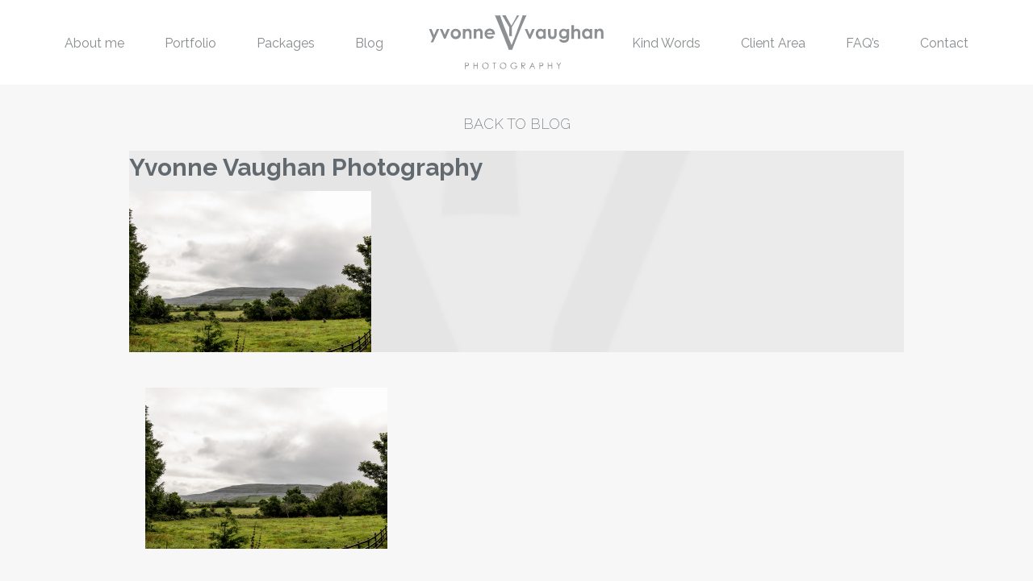

--- FILE ---
content_type: text/html; charset=UTF-8
request_url: https://www.yvonnevaughan.com/sunny-summer-wedding-in-doolin/yvonne-vaughan-photography-36/
body_size: 7414
content:
<!doctype html>
<html class="no-js" lang="en-GB" >
	<head>
		<meta charset="UTF-8" />
		<meta name="viewport" content="width=device-width, initial-scale=1.0" />
		<style>/* #78 transparent homepage menu */
.homepage-sticky,
.homepage-sticky ul {
    background: transparent !important;
}


@media screen and (min-width: 24em) and (max-width: 64em) {
body .top-image-container {
  //min-height: 680px;
max-height:1200px;
}
#masthead {
max-height:1200px!important;
}
}

@media screen and (max-width: 23em) {
body .top-image-container {
//min-height: 600px!important;
max-height:800px!important;
}
#masthead {
//max-height:800px!important;
}
}

.homepage-sticky.is-stuck {
    background: #ffffff !important;
}

/* end of #78 */.top-image-container .overlay {background: rgba(0, 0, 0, 0.1) !important;} </style><meta name='robots' content='index, follow, max-image-preview:large, max-snippet:-1, max-video-preview:-1' />

	<!-- This site is optimized with the Yoast SEO plugin v26.7 - https://yoast.com/wordpress/plugins/seo/ -->
	<title>Yvonne Vaughan Photography - Yvonne Vaughan Photography</title>
	<link rel="canonical" href="https://www.yvonnevaughan.com/sunny-summer-wedding-in-doolin/yvonne-vaughan-photography-36/" />
	<meta property="og:locale" content="en_GB" />
	<meta property="og:type" content="article" />
	<meta property="og:title" content="Yvonne Vaughan Photography - Yvonne Vaughan Photography" />
	<meta property="og:url" content="https://www.yvonnevaughan.com/sunny-summer-wedding-in-doolin/yvonne-vaughan-photography-36/" />
	<meta property="og:site_name" content="Yvonne Vaughan Photography" />
	<meta property="og:image" content="https://www.yvonnevaughan.com/sunny-summer-wedding-in-doolin/yvonne-vaughan-photography-36" />
	<meta property="og:image:width" content="1" />
	<meta property="og:image:height" content="1" />
	<meta property="og:image:type" content="image/jpeg" />
	<meta name="twitter:card" content="summary_large_image" />
	<script type="application/ld+json" class="yoast-schema-graph">{"@context":"https://schema.org","@graph":[{"@type":"WebPage","@id":"https://www.yvonnevaughan.com/sunny-summer-wedding-in-doolin/yvonne-vaughan-photography-36/","url":"https://www.yvonnevaughan.com/sunny-summer-wedding-in-doolin/yvonne-vaughan-photography-36/","name":"Yvonne Vaughan Photography - Yvonne Vaughan Photography","isPartOf":{"@id":"https://www.yvonnevaughan.com/#website"},"primaryImageOfPage":{"@id":"https://www.yvonnevaughan.com/sunny-summer-wedding-in-doolin/yvonne-vaughan-photography-36/#primaryimage"},"image":{"@id":"https://www.yvonnevaughan.com/sunny-summer-wedding-in-doolin/yvonne-vaughan-photography-36/#primaryimage"},"thumbnailUrl":"https://www.yvonnevaughan.com/wp-content/uploads/2023/05/Ciara-and-Ruadhri00001-scaled.jpg","datePublished":"2023-05-14T15:37:57+00:00","breadcrumb":{"@id":"https://www.yvonnevaughan.com/sunny-summer-wedding-in-doolin/yvonne-vaughan-photography-36/#breadcrumb"},"inLanguage":"en-GB","potentialAction":[{"@type":"ReadAction","target":["https://www.yvonnevaughan.com/sunny-summer-wedding-in-doolin/yvonne-vaughan-photography-36/"]}]},{"@type":"ImageObject","inLanguage":"en-GB","@id":"https://www.yvonnevaughan.com/sunny-summer-wedding-in-doolin/yvonne-vaughan-photography-36/#primaryimage","url":"https://www.yvonnevaughan.com/wp-content/uploads/2023/05/Ciara-and-Ruadhri00001-scaled.jpg","contentUrl":"https://www.yvonnevaughan.com/wp-content/uploads/2023/05/Ciara-and-Ruadhri00001-scaled.jpg","width":2560,"height":1707},{"@type":"BreadcrumbList","@id":"https://www.yvonnevaughan.com/sunny-summer-wedding-in-doolin/yvonne-vaughan-photography-36/#breadcrumb","itemListElement":[{"@type":"ListItem","position":1,"name":"Home","item":"https://www.yvonnevaughan.com/"},{"@type":"ListItem","position":2,"name":"Sunny Summer Wedding in Doolin","item":"https://www.yvonnevaughan.com/sunny-summer-wedding-in-doolin/"},{"@type":"ListItem","position":3,"name":"Yvonne Vaughan Photography"}]},{"@type":"WebSite","@id":"https://www.yvonnevaughan.com/#website","url":"https://www.yvonnevaughan.com/","name":"Yvonne Vaughan Photography","description":"| Weddings | Studio Work","potentialAction":[{"@type":"SearchAction","target":{"@type":"EntryPoint","urlTemplate":"https://www.yvonnevaughan.com/?s={search_term_string}"},"query-input":{"@type":"PropertyValueSpecification","valueRequired":true,"valueName":"search_term_string"}}],"inLanguage":"en-GB"}]}</script>
	<!-- / Yoast SEO plugin. -->


<link rel='dns-prefetch' href='//ajax.googleapis.com' />
<link rel="alternate" title="oEmbed (JSON)" type="application/json+oembed" href="https://www.yvonnevaughan.com/wp-json/oembed/1.0/embed?url=https%3A%2F%2Fwww.yvonnevaughan.com%2Fsunny-summer-wedding-in-doolin%2Fyvonne-vaughan-photography-36%2F" />
<link rel="alternate" title="oEmbed (XML)" type="text/xml+oembed" href="https://www.yvonnevaughan.com/wp-json/oembed/1.0/embed?url=https%3A%2F%2Fwww.yvonnevaughan.com%2Fsunny-summer-wedding-in-doolin%2Fyvonne-vaughan-photography-36%2F&#038;format=xml" />
<style id='wp-img-auto-sizes-contain-inline-css' type='text/css'>
img:is([sizes=auto i],[sizes^="auto," i]){contain-intrinsic-size:3000px 1500px}
/*# sourceURL=wp-img-auto-sizes-contain-inline-css */
</style>

<link rel='stylesheet' id='wp-block-library-css' href='https://www.yvonnevaughan.com/wp-includes/css/dist/block-library/style.min.css?ver=6.9' type='text/css' media='all' />
<style id='global-styles-inline-css' type='text/css'>
:root{--wp--preset--aspect-ratio--square: 1;--wp--preset--aspect-ratio--4-3: 4/3;--wp--preset--aspect-ratio--3-4: 3/4;--wp--preset--aspect-ratio--3-2: 3/2;--wp--preset--aspect-ratio--2-3: 2/3;--wp--preset--aspect-ratio--16-9: 16/9;--wp--preset--aspect-ratio--9-16: 9/16;--wp--preset--color--black: #000000;--wp--preset--color--cyan-bluish-gray: #abb8c3;--wp--preset--color--white: #ffffff;--wp--preset--color--pale-pink: #f78da7;--wp--preset--color--vivid-red: #cf2e2e;--wp--preset--color--luminous-vivid-orange: #ff6900;--wp--preset--color--luminous-vivid-amber: #fcb900;--wp--preset--color--light-green-cyan: #7bdcb5;--wp--preset--color--vivid-green-cyan: #00d084;--wp--preset--color--pale-cyan-blue: #8ed1fc;--wp--preset--color--vivid-cyan-blue: #0693e3;--wp--preset--color--vivid-purple: #9b51e0;--wp--preset--gradient--vivid-cyan-blue-to-vivid-purple: linear-gradient(135deg,rgb(6,147,227) 0%,rgb(155,81,224) 100%);--wp--preset--gradient--light-green-cyan-to-vivid-green-cyan: linear-gradient(135deg,rgb(122,220,180) 0%,rgb(0,208,130) 100%);--wp--preset--gradient--luminous-vivid-amber-to-luminous-vivid-orange: linear-gradient(135deg,rgb(252,185,0) 0%,rgb(255,105,0) 100%);--wp--preset--gradient--luminous-vivid-orange-to-vivid-red: linear-gradient(135deg,rgb(255,105,0) 0%,rgb(207,46,46) 100%);--wp--preset--gradient--very-light-gray-to-cyan-bluish-gray: linear-gradient(135deg,rgb(238,238,238) 0%,rgb(169,184,195) 100%);--wp--preset--gradient--cool-to-warm-spectrum: linear-gradient(135deg,rgb(74,234,220) 0%,rgb(151,120,209) 20%,rgb(207,42,186) 40%,rgb(238,44,130) 60%,rgb(251,105,98) 80%,rgb(254,248,76) 100%);--wp--preset--gradient--blush-light-purple: linear-gradient(135deg,rgb(255,206,236) 0%,rgb(152,150,240) 100%);--wp--preset--gradient--blush-bordeaux: linear-gradient(135deg,rgb(254,205,165) 0%,rgb(254,45,45) 50%,rgb(107,0,62) 100%);--wp--preset--gradient--luminous-dusk: linear-gradient(135deg,rgb(255,203,112) 0%,rgb(199,81,192) 50%,rgb(65,88,208) 100%);--wp--preset--gradient--pale-ocean: linear-gradient(135deg,rgb(255,245,203) 0%,rgb(182,227,212) 50%,rgb(51,167,181) 100%);--wp--preset--gradient--electric-grass: linear-gradient(135deg,rgb(202,248,128) 0%,rgb(113,206,126) 100%);--wp--preset--gradient--midnight: linear-gradient(135deg,rgb(2,3,129) 0%,rgb(40,116,252) 100%);--wp--preset--font-size--small: 13px;--wp--preset--font-size--medium: 20px;--wp--preset--font-size--large: 36px;--wp--preset--font-size--x-large: 42px;--wp--preset--spacing--20: 0.44rem;--wp--preset--spacing--30: 0.67rem;--wp--preset--spacing--40: 1rem;--wp--preset--spacing--50: 1.5rem;--wp--preset--spacing--60: 2.25rem;--wp--preset--spacing--70: 3.38rem;--wp--preset--spacing--80: 5.06rem;--wp--preset--shadow--natural: 6px 6px 9px rgba(0, 0, 0, 0.2);--wp--preset--shadow--deep: 12px 12px 50px rgba(0, 0, 0, 0.4);--wp--preset--shadow--sharp: 6px 6px 0px rgba(0, 0, 0, 0.2);--wp--preset--shadow--outlined: 6px 6px 0px -3px rgb(255, 255, 255), 6px 6px rgb(0, 0, 0);--wp--preset--shadow--crisp: 6px 6px 0px rgb(0, 0, 0);}:where(.is-layout-flex){gap: 0.5em;}:where(.is-layout-grid){gap: 0.5em;}body .is-layout-flex{display: flex;}.is-layout-flex{flex-wrap: wrap;align-items: center;}.is-layout-flex > :is(*, div){margin: 0;}body .is-layout-grid{display: grid;}.is-layout-grid > :is(*, div){margin: 0;}:where(.wp-block-columns.is-layout-flex){gap: 2em;}:where(.wp-block-columns.is-layout-grid){gap: 2em;}:where(.wp-block-post-template.is-layout-flex){gap: 1.25em;}:where(.wp-block-post-template.is-layout-grid){gap: 1.25em;}.has-black-color{color: var(--wp--preset--color--black) !important;}.has-cyan-bluish-gray-color{color: var(--wp--preset--color--cyan-bluish-gray) !important;}.has-white-color{color: var(--wp--preset--color--white) !important;}.has-pale-pink-color{color: var(--wp--preset--color--pale-pink) !important;}.has-vivid-red-color{color: var(--wp--preset--color--vivid-red) !important;}.has-luminous-vivid-orange-color{color: var(--wp--preset--color--luminous-vivid-orange) !important;}.has-luminous-vivid-amber-color{color: var(--wp--preset--color--luminous-vivid-amber) !important;}.has-light-green-cyan-color{color: var(--wp--preset--color--light-green-cyan) !important;}.has-vivid-green-cyan-color{color: var(--wp--preset--color--vivid-green-cyan) !important;}.has-pale-cyan-blue-color{color: var(--wp--preset--color--pale-cyan-blue) !important;}.has-vivid-cyan-blue-color{color: var(--wp--preset--color--vivid-cyan-blue) !important;}.has-vivid-purple-color{color: var(--wp--preset--color--vivid-purple) !important;}.has-black-background-color{background-color: var(--wp--preset--color--black) !important;}.has-cyan-bluish-gray-background-color{background-color: var(--wp--preset--color--cyan-bluish-gray) !important;}.has-white-background-color{background-color: var(--wp--preset--color--white) !important;}.has-pale-pink-background-color{background-color: var(--wp--preset--color--pale-pink) !important;}.has-vivid-red-background-color{background-color: var(--wp--preset--color--vivid-red) !important;}.has-luminous-vivid-orange-background-color{background-color: var(--wp--preset--color--luminous-vivid-orange) !important;}.has-luminous-vivid-amber-background-color{background-color: var(--wp--preset--color--luminous-vivid-amber) !important;}.has-light-green-cyan-background-color{background-color: var(--wp--preset--color--light-green-cyan) !important;}.has-vivid-green-cyan-background-color{background-color: var(--wp--preset--color--vivid-green-cyan) !important;}.has-pale-cyan-blue-background-color{background-color: var(--wp--preset--color--pale-cyan-blue) !important;}.has-vivid-cyan-blue-background-color{background-color: var(--wp--preset--color--vivid-cyan-blue) !important;}.has-vivid-purple-background-color{background-color: var(--wp--preset--color--vivid-purple) !important;}.has-black-border-color{border-color: var(--wp--preset--color--black) !important;}.has-cyan-bluish-gray-border-color{border-color: var(--wp--preset--color--cyan-bluish-gray) !important;}.has-white-border-color{border-color: var(--wp--preset--color--white) !important;}.has-pale-pink-border-color{border-color: var(--wp--preset--color--pale-pink) !important;}.has-vivid-red-border-color{border-color: var(--wp--preset--color--vivid-red) !important;}.has-luminous-vivid-orange-border-color{border-color: var(--wp--preset--color--luminous-vivid-orange) !important;}.has-luminous-vivid-amber-border-color{border-color: var(--wp--preset--color--luminous-vivid-amber) !important;}.has-light-green-cyan-border-color{border-color: var(--wp--preset--color--light-green-cyan) !important;}.has-vivid-green-cyan-border-color{border-color: var(--wp--preset--color--vivid-green-cyan) !important;}.has-pale-cyan-blue-border-color{border-color: var(--wp--preset--color--pale-cyan-blue) !important;}.has-vivid-cyan-blue-border-color{border-color: var(--wp--preset--color--vivid-cyan-blue) !important;}.has-vivid-purple-border-color{border-color: var(--wp--preset--color--vivid-purple) !important;}.has-vivid-cyan-blue-to-vivid-purple-gradient-background{background: var(--wp--preset--gradient--vivid-cyan-blue-to-vivid-purple) !important;}.has-light-green-cyan-to-vivid-green-cyan-gradient-background{background: var(--wp--preset--gradient--light-green-cyan-to-vivid-green-cyan) !important;}.has-luminous-vivid-amber-to-luminous-vivid-orange-gradient-background{background: var(--wp--preset--gradient--luminous-vivid-amber-to-luminous-vivid-orange) !important;}.has-luminous-vivid-orange-to-vivid-red-gradient-background{background: var(--wp--preset--gradient--luminous-vivid-orange-to-vivid-red) !important;}.has-very-light-gray-to-cyan-bluish-gray-gradient-background{background: var(--wp--preset--gradient--very-light-gray-to-cyan-bluish-gray) !important;}.has-cool-to-warm-spectrum-gradient-background{background: var(--wp--preset--gradient--cool-to-warm-spectrum) !important;}.has-blush-light-purple-gradient-background{background: var(--wp--preset--gradient--blush-light-purple) !important;}.has-blush-bordeaux-gradient-background{background: var(--wp--preset--gradient--blush-bordeaux) !important;}.has-luminous-dusk-gradient-background{background: var(--wp--preset--gradient--luminous-dusk) !important;}.has-pale-ocean-gradient-background{background: var(--wp--preset--gradient--pale-ocean) !important;}.has-electric-grass-gradient-background{background: var(--wp--preset--gradient--electric-grass) !important;}.has-midnight-gradient-background{background: var(--wp--preset--gradient--midnight) !important;}.has-small-font-size{font-size: var(--wp--preset--font-size--small) !important;}.has-medium-font-size{font-size: var(--wp--preset--font-size--medium) !important;}.has-large-font-size{font-size: var(--wp--preset--font-size--large) !important;}.has-x-large-font-size{font-size: var(--wp--preset--font-size--x-large) !important;}
/*# sourceURL=global-styles-inline-css */
</style>

<style id='classic-theme-styles-inline-css' type='text/css'>
/*! This file is auto-generated */
.wp-block-button__link{color:#fff;background-color:#32373c;border-radius:9999px;box-shadow:none;text-decoration:none;padding:calc(.667em + 2px) calc(1.333em + 2px);font-size:1.125em}.wp-block-file__button{background:#32373c;color:#fff;text-decoration:none}
/*# sourceURL=/wp-includes/css/classic-themes.min.css */
</style>
<link rel='stylesheet' id='cts_styles-css' href='https://www.yvonnevaughan.com/wp-content/plugins/click-to-scroll/assets/css/style.min.css?ver=1.3.0' type='text/css' media='all' />
<link rel='stylesheet' id='main-stylesheet-css' href='https://www.yvonnevaughan.com/wp-content/themes/yvp/assets/stylesheets/foundation.css?ver=2.6.1' type='text/css' media='all' />
<link rel='stylesheet' id='styles-stylesheet-css' href='https://www.yvonnevaughan.com/wp-content/themes/yvp/style.css?ver=all' type='text/css' media='all' />
<link rel='stylesheet' id='wp-social-sharing-css' href='https://www.yvonnevaughan.com/wp-content/plugins/wp-social-sharing/static/socialshare.css?ver=1.6' type='text/css' media='all' />
<link rel='stylesheet' id='pixproof_inuit-css' href='https://www.yvonnevaughan.com/wp-content/plugins/pixproof/assets/css/inuit.css?ver=2.0.0' type='text/css' media='all' />
<link rel='stylesheet' id='pixproof_magnific-popup-css' href='https://www.yvonnevaughan.com/wp-content/plugins/pixproof/assets/css/mangnific-popup.css?ver=2.0.0' type='text/css' media='all' />
<script type="text/javascript" src="//ajax.googleapis.com/ajax/libs/jquery/2.1.0/jquery.min.js?ver=2.1.0" id="jquery-js"></script>
<link rel="https://api.w.org/" href="https://www.yvonnevaughan.com/wp-json/" /><link rel="alternate" title="JSON" type="application/json" href="https://www.yvonnevaughan.com/wp-json/wp/v2/media/11837" />			<style>
				.cts-button-css {
					width: 35px;
					height: 35px;
					border-radius: 50%;
					background-color: #333333;
				}

				.cts-button.active {
					opacity: 0.5;
				}

				.cts-button.active:hover {
					opacity: 0.7;
				}

				.cts-button-css .cts-button-icon {
					margin-left: -7px;
					margin-top: -5px;
					border-left: 7px solid transparent;
					border-right: 7px solid transparent;
					border-bottom: 10px solid #ffffff;
					border-bottom-color: #ffffff;
				}

				.cts-button-css:hover {
					background-color: #333333;
				}

				.cts-button-css:hover .cts-button-icon {
					border-bottom-color: #ffffff;
				}
			</style>
				<script type="text/javascript">
			var _statcounter = _statcounter || [];
			_statcounter.push({"tags": {"author": "yvonne"}});
		</script>
		
<!-- Meta Pixel Code -->
<script type='text/javascript'>
!function(f,b,e,v,n,t,s){if(f.fbq)return;n=f.fbq=function(){n.callMethod?
n.callMethod.apply(n,arguments):n.queue.push(arguments)};if(!f._fbq)f._fbq=n;
n.push=n;n.loaded=!0;n.version='2.0';n.queue=[];t=b.createElement(e);t.async=!0;
t.src=v;s=b.getElementsByTagName(e)[0];s.parentNode.insertBefore(t,s)}(window,
document,'script','https://connect.facebook.net/en_US/fbevents.js?v=next');
</script>
<!-- End Meta Pixel Code -->

      <script type='text/javascript'>
        var url = window.location.origin + '?ob=open-bridge';
        fbq('set', 'openbridge', '822996634542975', url);
      </script>
    <script type='text/javascript'>fbq('init', '822996634542975', {}, {
    "agent": "wordpress-6.9-3.0.16"
})</script><script type='text/javascript'>
    fbq('track', 'PageView', []);
  </script>
<!-- Meta Pixel Code -->
<noscript>
<img height="1" width="1" style="display:none" alt="fbpx"
src="https://www.facebook.com/tr?id=822996634542975&ev=PageView&noscript=1" />
</noscript>
<!-- End Meta Pixel Code -->
		<style type="text/css" id="wp-custom-css">
			.masonrygrid{width:95%;margin:30px auto;}
.masonrygrid-sizer,
.masonrygrid-item { width: 32%;padding-right:1%;padding-bottom:1%; }
.masonrygrid-item{float:left;}
.portfoliogallery{padding-top:2em;}


.grid-item {position:relative;}
.page-block.portfolio .grid-item   .meta{position:absolute;top:0;left:0;width:98%;height:98%;z-index:999;opacity:0;}

.page-block.portfolio .grid-item:hover .meta{opacity:1;}

@media screen and (min-width: 64.0625em){
.blog-posts .entry-content {
    display: flex;
}
}

@media screen and (max-width:500px){
	.masonrygrid{width:95%;margin:10px auto;}
.masonrygrid-sizer,
.masonrygrid-item { width: 45%;padding-right:1%;padding-bottom:1%; }
.masonrygrid-item{float:left;}
.portfoliogallery{padding:2em;clear:both;}


.grid-item {position:relative;}
.page-block.portfolio .grid-item   .meta{position:absolute;top:0;left:0;width:100%;height:100%;z-index:999;opacity:0;}

.page-block.portfolio .grid-item:hover .meta{opacity:1;}
	
	
}		</style>
		
		<script>
		  (function(i,s,o,g,r,a,m){i['GoogleAnalyticsObject']=r;i[r]=i[r]||function(){
		  (i[r].q=i[r].q||[]).push(arguments)},i[r].l=1*new Date();a=s.createElement(o),
		  m=s.getElementsByTagName(o)[0];a.async=1;a.src=g;m.parentNode.insertBefore(a,m)
		  })(window,document,'script','https://www.google-analytics.com/analytics.js','ga');

		  ga('create', 'UA-79357330-1', 'auto');
		  ga('send', 'pageview');

		</script>
	</head>
	<body class="attachment wp-singular attachment-template-default single single-attachment postid-11837 attachmentid-11837 attachment-jpeg wp-theme-yvp offcanvas">
	
	
	
	<header id="masthead" class="site-header" role="banner">
				<div class="title-bar" data-responsive-toggle="site-navigation" data-hide-for="xlarge">
			<button class="menu-icon" type="button" data-toggle="mobile-menu"></button>
						<div class="title-bar-title">
				<a href="https://www.yvonnevaughan.com/" rel="home"><img src="https://www.yvonnevaughan.com/wp-content/themes/yvp/assets/images/homepage-top-image-logo.svg" alt="Yvonne Vaughan Photography" class="logo svg"></a>
			</div>
		</div>

		<div data-sticky-container class="">
			<nav id="site-navigation" class="main-navigation top-bar sticky" role="navigation"  data-sticky data-margin-top="0" data-sticky-on="large" data-margin-bottom="0" data-stick-to="top" data-btm-anchor="content:bottom" >
				<div class="row">
					<div class="columns xlarge-14 xlarge-centered top-bars-columns">
						<div class="top-bars-wrap">
							<div class="top-bars">
								<div class="top-bar-left">
									<ul id="menu-left-top-menu" class="dropdown menu desktop-menu" data-dropdown-menu><li id="menu-item-26" class="menu-item menu-item-type-post_type menu-item-object-page menu-item-26"><a href="https://www.yvonnevaughan.com/about/">About me</a></li>
<li id="menu-item-11694" class="menu-item menu-item-type-post_type menu-item-object-page menu-item-11694"><a href="https://www.yvonnevaughan.com/portfolio-featured/">Portfolio</a></li>
<li id="menu-item-24" class="menu-item menu-item-type-post_type menu-item-object-page menu-item-24"><a href="https://www.yvonnevaughan.com/packages/">Packages</a></li>
<li id="menu-item-23" class="menu-item menu-item-type-post_type menu-item-object-page current_page_parent menu-item-23"><a href="https://www.yvonnevaughan.com/blog/">Blog</a></li>
</ul>								</div>
								<div class="top-bar-center">
									<div class="top-logo">
										<a href="https://www.yvonnevaughan.com/" rel="home">
											<span class="logo">
												<img src="https://www.yvonnevaughan.com/wp-content/themes/yvp/assets/images/homepage-top-image-logo.svg" alt="Yvonne Vaughan Photography" class="logo svg">
											</span>
											<img src="https://www.yvonnevaughan.com/wp-content/uploads/2016/04/sticky-logo.png" alt="Yvonne Vaughan Photography" class="sticky-logo">
										</a>
									</div>

								</div>
								<div class="top-bar-right">
									<ul id="menu-right-top-menu" class="dropdown menu desktop-menu" data-dropdown-menu><li id="menu-item-30" class="menu-item menu-item-type-post_type menu-item-object-page menu-item-30"><a href="https://www.yvonnevaughan.com/kind-words/">Kind Words</a></li>
<li id="menu-item-29" class="menu-item menu-item-type-post_type menu-item-object-page menu-item-29"><a href="https://www.yvonnevaughan.com/client-area/">Client Area</a></li>
<li id="menu-item-28" class="menu-item menu-item-type-post_type menu-item-object-page menu-item-28"><a href="https://www.yvonnevaughan.com/faq/">FAQ&#8217;s</a></li>
<li id="menu-item-27" class="menu-item menu-item-type-post_type menu-item-object-page menu-item-27"><a href="https://www.yvonnevaughan.com/contact/">Contact</a></li>
</ul>
																			
<nav class="vertical menu" id="mobile-menu" role="navigation">
  <ul id="menu-mobile" class="vertical menu" data-accordion-menu><li id="menu-item-35" class="menu-item menu-item-type-post_type menu-item-object-page menu-item-home menu-item-35"><a href="https://www.yvonnevaughan.com/">Home</a></li>
<li id="menu-item-39" class="menu-item menu-item-type-post_type menu-item-object-page menu-item-39"><a href="https://www.yvonnevaughan.com/about/">About me</a></li>
<li id="menu-item-11693" class="menu-item menu-item-type-post_type menu-item-object-page menu-item-11693"><a href="https://www.yvonnevaughan.com/portfolio-featured/">Portfolio Featured</a></li>
<li id="menu-item-37" class="menu-item menu-item-type-post_type menu-item-object-page menu-item-37"><a href="https://www.yvonnevaughan.com/packages/">Packages</a></li>
<li id="menu-item-36" class="menu-item menu-item-type-post_type menu-item-object-page current_page_parent menu-item-36"><a href="https://www.yvonnevaughan.com/blog/">Blog</a></li>
<li id="menu-item-34" class="menu-item menu-item-type-post_type menu-item-object-page menu-item-34"><a href="https://www.yvonnevaughan.com/kind-words/">Kind Words</a></li>
<li id="menu-item-33" class="menu-item menu-item-type-post_type menu-item-object-page menu-item-33"><a href="https://www.yvonnevaughan.com/client-area/">Client Area</a></li>
<li id="menu-item-32" class="menu-item menu-item-type-post_type menu-item-object-page menu-item-32"><a href="https://www.yvonnevaughan.com/faq/">FAQ&#8217;s</a></li>
<li id="menu-item-31" class="menu-item menu-item-type-post_type menu-item-object-page menu-item-31"><a href="https://www.yvonnevaughan.com/contact/">Contact</a></li>
</ul></nav>
																	</div>
							</div>
						</div>
					</div>
				</div>
			</nav>
		</div>
					</header>

	<section class="container" id="content">
		
<div id="single-post" role="main">
	
	<article class="main-content post-11837 attachment type-attachment status-inherit hentry" id="post-11837">

				<div class="center">
												<a href="https://www.yvonnevaughan.com/blog/" class="back-to-blog-top">Back to blog</a>
					</div>
						<div class="entry-content">
			<div class="row">
				<div class="columns large-12 large-centered">
					<div class="row">
					
<div id="post-11837" class="blogpost-entry columns large-16 scroll-animated post-11837 attachment type-attachment status-inherit hentry" data-animation="fadeInUpBig">
	<div class="entry-content " data-equalizer data-equalize-on="large">
			<div class="content" data-equalizer-watch>
			<div class="content-inner">
				<header>
					<h2><a href="https://www.yvonnevaughan.com/sunny-summer-wedding-in-doolin/yvonne-vaughan-photography-36/">Yvonne Vaughan Photography</a></h2>
									</header>
				<p class="attachment"><a href='https://www.yvonnevaughan.com/wp-content/uploads/2023/05/Ciara-and-Ruadhri00001-scaled.jpg'><img fetchpriority="high" decoding="async" width="300" height="200" src="https://www.yvonnevaughan.com/wp-content/uploads/2023/05/Ciara-and-Ruadhri00001-300x200.jpg" class="attachment-medium size-medium" alt="" srcset="https://www.yvonnevaughan.com/wp-content/uploads/2023/05/Ciara-and-Ruadhri00001-300x200.jpg 300w, https://www.yvonnevaughan.com/wp-content/uploads/2023/05/Ciara-and-Ruadhri00001-1024x683.jpg 1024w, https://www.yvonnevaughan.com/wp-content/uploads/2023/05/Ciara-and-Ruadhri00001-150x100.jpg 150w, https://www.yvonnevaughan.com/wp-content/uploads/2023/05/Ciara-and-Ruadhri00001-1536x1024.jpg 1536w, https://www.yvonnevaughan.com/wp-content/uploads/2023/05/Ciara-and-Ruadhri00001-2048x1365.jpg 2048w, https://www.yvonnevaughan.com/wp-content/uploads/2023/05/Ciara-and-Ruadhri00001-480x320.jpg 480w, https://www.yvonnevaughan.com/wp-content/uploads/2023/05/Ciara-and-Ruadhri00001-600x400.jpg 600w, https://www.yvonnevaughan.com/wp-content/uploads/2023/05/Ciara-and-Ruadhri00001-800x533.jpg 800w, https://www.yvonnevaughan.com/wp-content/uploads/2023/05/Ciara-and-Ruadhri00001-1920x1280.jpg 1920w, https://www.yvonnevaughan.com/wp-content/uploads/2023/05/Ciara-and-Ruadhri00001-1200x800.jpg 1200w, https://www.yvonnevaughan.com/wp-content/uploads/2023/05/Ciara-and-Ruadhri00001-875x583.jpg 875w, https://www.yvonnevaughan.com/wp-content/uploads/2023/05/Ciara-and-Ruadhri00001-532x356.jpg 532w" sizes="(max-width: 300px) 100vw, 300px" /></a></p>
							</div>
		</div>
	</div>
</div>
					</div>
											
<section class="page-block post-about about row">
	<div class="columns medium-16">
		
		<div class="row">
			<div class="content columns large-16   scroll-animated" data-animation="fadeInUpBig">
				<p class="attachment"><a href='https://www.yvonnevaughan.com/wp-content/uploads/2023/05/Ciara-and-Ruadhri00001-scaled.jpg'><img decoding="async" width="300" height="200" src="https://www.yvonnevaughan.com/wp-content/uploads/2023/05/Ciara-and-Ruadhri00001-300x200.jpg" class="attachment-medium size-medium" alt="" srcset="https://www.yvonnevaughan.com/wp-content/uploads/2023/05/Ciara-and-Ruadhri00001-300x200.jpg 300w, https://www.yvonnevaughan.com/wp-content/uploads/2023/05/Ciara-and-Ruadhri00001-1024x683.jpg 1024w, https://www.yvonnevaughan.com/wp-content/uploads/2023/05/Ciara-and-Ruadhri00001-150x100.jpg 150w, https://www.yvonnevaughan.com/wp-content/uploads/2023/05/Ciara-and-Ruadhri00001-1536x1024.jpg 1536w, https://www.yvonnevaughan.com/wp-content/uploads/2023/05/Ciara-and-Ruadhri00001-2048x1365.jpg 2048w, https://www.yvonnevaughan.com/wp-content/uploads/2023/05/Ciara-and-Ruadhri00001-480x320.jpg 480w, https://www.yvonnevaughan.com/wp-content/uploads/2023/05/Ciara-and-Ruadhri00001-600x400.jpg 600w, https://www.yvonnevaughan.com/wp-content/uploads/2023/05/Ciara-and-Ruadhri00001-800x533.jpg 800w, https://www.yvonnevaughan.com/wp-content/uploads/2023/05/Ciara-and-Ruadhri00001-1920x1280.jpg 1920w, https://www.yvonnevaughan.com/wp-content/uploads/2023/05/Ciara-and-Ruadhri00001-1200x800.jpg 1200w, https://www.yvonnevaughan.com/wp-content/uploads/2023/05/Ciara-and-Ruadhri00001-875x583.jpg 875w, https://www.yvonnevaughan.com/wp-content/uploads/2023/05/Ciara-and-Ruadhri00001-532x356.jpg 532w" sizes="(max-width: 300px) 100vw, 300px" /></a></p>
			</div>

					</div>
	</div>
</section>															</div>
			</div>
					</div>
	</article>
	<nav class="row posts-nav-block">
	<div class="posts-nav">
		<div class="post-previous"></div>
				<a href="" class="back-to-blog">Back</a>
		<div class="post-next"><a href="https://www.yvonnevaughan.com/sunny-summer-wedding-in-doolin/" rel="prev"><</a></div>
	</div>
</nav>
</div>

		</section>
		<div id="footer-container">
			<footer id="footer" class="row columns">
								
				<div class="footer-logo">
					<img src="https://www.yvonnevaughan.com/wp-content/themes/yvp/assets/images/homepage-top-image-logo.svg" alt="Yvonne Vaughan Photography" class="svg">
				</div>
									<div class="footer-text">
						<p>CLARE - IRELAND WEDDING PHOTOGRAPHER<br />
Yvonne Vaughan Photography – Ballydonohoe – Lisdoonvarna – County Clare<br />
Email: <a href="mailto:hello@yvonnevaughan.com">hello@yvonnevaughan.com</a><br />
Tel: +353 86 106 7940</p>
					</div>
													<ul class="menu social-links">
																<li class="social-link-items">
							<a href="https://www.facebook.com/yvonnevaughanphotography?ref=hl" target="_blank"><i class="fa fa-facebook"></i></a>
						</li>
											<li class="social-link-items">
							<a href="https://www.instagram.com/yvonnevaughanphotography/" target="_blank"><i class="fa fa-instagram"></i></a>
						</li>
										</ul>
								
							</footer>
		</div>

		


<script type="speculationrules">
{"prefetch":[{"source":"document","where":{"and":[{"href_matches":"/*"},{"not":{"href_matches":["/wp-*.php","/wp-admin/*","/wp-content/uploads/*","/wp-content/*","/wp-content/plugins/*","/wp-content/themes/yvp/*","/*\\?(.+)"]}},{"not":{"selector_matches":"a[rel~=\"nofollow\"]"}},{"not":{"selector_matches":".no-prefetch, .no-prefetch a"}}]},"eagerness":"conservative"}]}
</script>
<a href='#' class='cts-button cts-button-css'><span class='cts-button-icon'></span></a>		<!-- Start of StatCounter Code -->
		<script>
			<!--
			var sc_project=9877503;
			var sc_security="8670c521";
			var sc_invisible=1;
		</script>
        <script type="text/javascript" src="https://www.statcounter.com/counter/counter.js" async></script>
		<noscript><div class="statcounter"><a title="web analytics" href="https://statcounter.com/"><img class="statcounter" src="https://c.statcounter.com/9877503/0/8670c521/1/" alt="web analytics" /></a></div></noscript>
		<!-- End of StatCounter Code -->
		    <!-- Meta Pixel Event Code -->
    <script type='text/javascript'>
        document.addEventListener( 'wpcf7mailsent', function( event ) {
        if( "fb_pxl_code" in event.detail.apiResponse){
          eval(event.detail.apiResponse.fb_pxl_code);
        }
      }, false );
    </script>
    <!-- End Meta Pixel Event Code -->
    <div id='fb-pxl-ajax-code'></div><script type="text/javascript" src="https://www.yvonnevaughan.com/wp-content/plugins/click-to-scroll/assets/js/front.min.js?ver=1.2.0" id="cts_scripts-js"></script>
<script type="text/javascript" id="pixproof_plugin-script-js-extra">
/* <![CDATA[ */
var pixproof = {"ajaxurl":"https://www.yvonnevaughan.com/wp-admin/admin-ajax.php","pixproof_settings":{"zip_archive_generation":"manual"},"l10n":{"select":"Select","deselect":"Deselect","ofCounter":"of","next":"Next","previous":"Previous"}};
//# sourceURL=pixproof_plugin-script-js-extra
/* ]]> */
</script>
<script type="text/javascript" src="https://www.yvonnevaughan.com/wp-content/plugins/pixproof/assets/js/public.js?ver=2.0.0" id="pixproof_plugin-script-js"></script>
<script type="text/javascript" src="https://www.yvonnevaughan.com/wp-content/themes/yvp/assets/javascript/foundation.js?ver=2.6.1" id="foundation-js"></script>
<script type="text/javascript" src="https://www.yvonnevaughan.com/wp-content/plugins/wp-social-sharing/static/socialshare.js?ver=1.6" id="wp-social-sharing-js"></script>
	<script type="text/javascript">
		WebFontConfig = {
			google: {families: [ 'Raleway:200,200italic,400,500,500italic,600,600italic,700,700italic,400italic:latin' ]}
		};
		(function () {
			var wf = document.createElement('script');
			wf.src = 'https://ajax.googleapis.com/ajax/libs/webfont/1/webfont.js';
			wf.type = 'text/javascript';
			wf.async = 'true';
			var s = document.getElementsByTagName('script')[0];
			s.parentNode.insertBefore(wf, s);
		})(); </script>
<a id="scroll-to-top" href="#"></a>
</body>
</html>


<!-- Page cached by LiteSpeed Cache 7.7 on 2026-01-17 21:26:25 -->

--- FILE ---
content_type: text/css
request_url: https://www.yvonnevaughan.com/wp-content/themes/yvp/assets/stylesheets/foundation.css?ver=2.6.1
body_size: 45884
content:
#wpadminbar{position:fixed !important}body.admin-bar.f-topbar-fixed .sticky.fixed{margin-top:2rem}.wp-caption>figcaption{max-width:100%;font-size:0.8rem;color:#999;padding:0.25rem 0}p.wp-caption-text{font-size:90%;color:#666;padding:.625rem 0}.alignleft{float:left;padding-right:1rem;margin:0}.alignright{float:right;padding-left:1rem;margin:0}.aligncenter{display:block;margin-left:auto;margin-right:auto}/*!
 *  Font Awesome 4.6.1 by @davegandy - http://fontawesome.io - @fontawesome
 *  License - http://fontawesome.io/license (Font: SIL OFL 1.1, CSS: MIT License)
 */@font-face{font-family:'FontAwesome';src:url("../fonts/fontawesome-webfont.eot?v=4.6.1");src:url("../fonts/fontawesome-webfont.eot?#iefix&v=4.6.1") format("embedded-opentype"),url("../fonts/fontawesome-webfont.woff2?v=4.6.1") format("woff2"),url("../fonts/fontawesome-webfont.woff?v=4.6.1") format("woff"),url("../fonts/fontawesome-webfont.ttf?v=4.6.1") format("truetype"),url("../fonts/fontawesome-webfont.svg?v=4.6.1#fontawesomeregular") format("svg");font-weight:normal;font-style:normal}.fa{display:inline-block;font:normal normal normal 14px/1 FontAwesome;font-size:inherit;text-rendering:auto;-webkit-font-smoothing:antialiased;-moz-osx-font-smoothing:grayscale}.fa-lg{font-size:1.33333em;line-height:.75em;vertical-align:-15%}.fa-2x{font-size:2em}.fa-3x{font-size:3em}.fa-4x{font-size:4em}.fa-5x{font-size:5em}.fa-fw{width:1.28571em;text-align:center}.fa-ul{padding-left:0;margin-left:2.14286em;list-style-type:none}.fa-ul>li{position:relative}.fa-li{position:absolute;left:-2.14286em;width:2.14286em;top:.14286em;text-align:center}.fa-li.fa-lg{left:-1.85714em}.fa-border{padding:.2em .25em .15em;border:solid 0.08em #eee;border-radius:.1em}.fa-pull-left{float:left}.fa-pull-right{float:right}.fa.fa-pull-left{margin-right:.3em}.fa.fa-pull-right{margin-left:.3em}.pull-right{float:right}.pull-left{float:left}.fa.pull-left{margin-right:.3em}.fa.pull-right{margin-left:.3em}.fa-spin{-webkit-animation:fa-spin 2s infinite linear;animation:fa-spin 2s infinite linear}.fa-pulse{-webkit-animation:fa-spin 1s infinite steps(8);animation:fa-spin 1s infinite steps(8)}@-webkit-keyframes fa-spin{0%{-webkit-transform:rotate(0deg);transform:rotate(0deg)}100%{-webkit-transform:rotate(359deg);transform:rotate(359deg)}}@keyframes fa-spin{0%{-webkit-transform:rotate(0deg);transform:rotate(0deg)}100%{-webkit-transform:rotate(359deg);transform:rotate(359deg)}}.fa-rotate-90{-ms-filter:"progid:DXImageTransform.Microsoft.BasicImage(rotation=1)";-webkit-transform:rotate(90deg);-ms-transform:rotate(90deg);transform:rotate(90deg)}.fa-rotate-180{-ms-filter:"progid:DXImageTransform.Microsoft.BasicImage(rotation=2)";-webkit-transform:rotate(180deg);-ms-transform:rotate(180deg);transform:rotate(180deg)}.fa-rotate-270{-ms-filter:"progid:DXImageTransform.Microsoft.BasicImage(rotation=3)";-webkit-transform:rotate(270deg);-ms-transform:rotate(270deg);transform:rotate(270deg)}.fa-flip-horizontal{-ms-filter:"progid:DXImageTransform.Microsoft.BasicImage(rotation=0, mirror=1)";-webkit-transform:scale(-1, 1);-ms-transform:scale(-1, 1);transform:scale(-1, 1)}.fa-flip-vertical{-ms-filter:"progid:DXImageTransform.Microsoft.BasicImage(rotation=2, mirror=1)";-webkit-transform:scale(1, -1);-ms-transform:scale(1, -1);transform:scale(1, -1)}:root .fa-rotate-90,:root .fa-rotate-180,:root .fa-rotate-270,:root .fa-flip-horizontal,:root .fa-flip-vertical{filter:none}.fa-stack{position:relative;display:inline-block;width:2em;height:2em;line-height:2em;vertical-align:middle}.fa-stack-1x,.fa-stack-2x{position:absolute;left:0;width:100%;text-align:center}.fa-stack-1x{line-height:inherit}.fa-stack-2x{font-size:2em}.fa-inverse{color:#fff}.fa-glass:before{content:""}.fa-music:before{content:""}.fa-search:before{content:""}.fa-envelope-o:before{content:""}.fa-heart:before{content:""}.fa-star:before{content:""}.fa-star-o:before{content:""}.fa-user:before{content:""}.fa-film:before{content:""}.fa-th-large:before{content:""}.fa-th:before{content:""}.fa-th-list:before{content:""}.fa-check:before{content:""}.fa-remove:before,.fa-close:before,.fa-times:before{content:""}.fa-search-plus:before{content:""}.fa-search-minus:before{content:""}.fa-power-off:before{content:""}.fa-signal:before{content:""}.fa-gear:before,.fa-cog:before{content:""}.fa-trash-o:before{content:""}.fa-home:before{content:""}.fa-file-o:before{content:""}.fa-clock-o:before{content:""}.fa-road:before{content:""}.fa-download:before{content:""}.fa-arrow-circle-o-down:before{content:""}.fa-arrow-circle-o-up:before{content:""}.fa-inbox:before{content:""}.fa-play-circle-o:before{content:""}.fa-rotate-right:before,.fa-repeat:before{content:""}.fa-refresh:before{content:""}.fa-list-alt:before{content:""}.fa-lock:before{content:""}.fa-flag:before{content:""}.fa-headphones:before{content:""}.fa-volume-off:before{content:""}.fa-volume-down:before{content:""}.fa-volume-up:before{content:""}.fa-qrcode:before{content:""}.fa-barcode:before{content:""}.fa-tag:before{content:""}.fa-tags:before{content:""}.fa-book:before{content:""}.fa-bookmark:before{content:""}.fa-print:before{content:""}.fa-camera:before{content:""}.fa-font:before{content:""}.fa-bold:before{content:""}.fa-italic:before{content:""}.fa-text-height:before{content:""}.fa-text-width:before{content:""}.fa-align-left:before{content:""}.fa-align-center:before{content:""}.fa-align-right:before{content:""}.fa-align-justify:before{content:""}.fa-list:before{content:""}.fa-dedent:before,.fa-outdent:before{content:""}.fa-indent:before{content:""}.fa-video-camera:before{content:""}.fa-photo:before,.fa-image:before,.fa-picture-o:before{content:""}.fa-pencil:before{content:""}.fa-map-marker:before{content:""}.fa-adjust:before{content:""}.fa-tint:before{content:""}.fa-edit:before,.fa-pencil-square-o:before{content:""}.fa-share-square-o:before{content:""}.fa-check-square-o:before{content:""}.fa-arrows:before{content:""}.fa-step-backward:before{content:""}.fa-fast-backward:before{content:""}.fa-backward:before{content:""}.fa-play:before{content:""}.fa-pause:before{content:""}.fa-stop:before{content:""}.fa-forward:before{content:""}.fa-fast-forward:before{content:""}.fa-step-forward:before{content:""}.fa-eject:before{content:""}.fa-chevron-left:before{content:""}.fa-chevron-right:before{content:""}.fa-plus-circle:before{content:""}.fa-minus-circle:before{content:""}.fa-times-circle:before{content:""}.fa-check-circle:before{content:""}.fa-question-circle:before{content:""}.fa-info-circle:before{content:""}.fa-crosshairs:before{content:""}.fa-times-circle-o:before{content:""}.fa-check-circle-o:before{content:""}.fa-ban:before{content:""}.fa-arrow-left:before{content:""}.fa-arrow-right:before{content:""}.fa-arrow-up:before{content:""}.fa-arrow-down:before{content:""}.fa-mail-forward:before,.fa-share:before{content:""}.fa-expand:before{content:""}.fa-compress:before{content:""}.fa-plus:before{content:""}.fa-minus:before{content:""}.fa-asterisk:before{content:""}.fa-exclamation-circle:before{content:""}.fa-gift:before{content:""}.fa-leaf:before{content:""}.fa-fire:before{content:""}.fa-eye:before{content:""}.fa-eye-slash:before{content:""}.fa-warning:before,.fa-exclamation-triangle:before{content:""}.fa-plane:before{content:""}.fa-calendar:before{content:""}.fa-random:before{content:""}.fa-comment:before{content:""}.fa-magnet:before{content:""}.fa-chevron-up:before{content:""}.fa-chevron-down:before{content:""}.fa-retweet:before{content:""}.fa-shopping-cart:before{content:""}.fa-folder:before{content:""}.fa-folder-open:before{content:""}.fa-arrows-v:before{content:""}.fa-arrows-h:before{content:""}.fa-bar-chart-o:before,.fa-bar-chart:before{content:""}.fa-twitter-square:before{content:""}.fa-facebook-square:before{content:""}.fa-camera-retro:before{content:""}.fa-key:before{content:""}.fa-gears:before,.fa-cogs:before{content:""}.fa-comments:before{content:""}.fa-thumbs-o-up:before{content:""}.fa-thumbs-o-down:before{content:""}.fa-star-half:before{content:""}.fa-heart-o:before{content:""}.fa-sign-out:before{content:""}.fa-linkedin-square:before{content:""}.fa-thumb-tack:before{content:""}.fa-external-link:before{content:""}.fa-sign-in:before{content:""}.fa-trophy:before{content:""}.fa-github-square:before{content:""}.fa-upload:before{content:""}.fa-lemon-o:before{content:""}.fa-phone:before{content:""}.fa-square-o:before{content:""}.fa-bookmark-o:before{content:""}.fa-phone-square:before{content:""}.fa-twitter:before{content:""}.fa-facebook-f:before,.fa-facebook:before{content:""}.fa-github:before{content:""}.fa-unlock:before{content:""}.fa-credit-card:before{content:""}.fa-feed:before,.fa-rss:before{content:""}.fa-hdd-o:before{content:""}.fa-bullhorn:before{content:""}.fa-bell:before{content:""}.fa-certificate:before{content:""}.fa-hand-o-right:before{content:""}.fa-hand-o-left:before{content:""}.fa-hand-o-up:before{content:""}.fa-hand-o-down:before{content:""}.fa-arrow-circle-left:before{content:""}.fa-arrow-circle-right:before{content:""}.fa-arrow-circle-up:before{content:""}.fa-arrow-circle-down:before{content:""}.fa-globe:before{content:""}.fa-wrench:before{content:""}.fa-tasks:before{content:""}.fa-filter:before{content:""}.fa-briefcase:before{content:""}.fa-arrows-alt:before{content:""}.fa-group:before,.fa-users:before{content:""}.fa-chain:before,.fa-link:before{content:""}.fa-cloud:before{content:""}.fa-flask:before{content:""}.fa-cut:before,.fa-scissors:before{content:""}.fa-copy:before,.fa-files-o:before{content:""}.fa-paperclip:before{content:""}.fa-save:before,.fa-floppy-o:before{content:""}.fa-square:before{content:""}.fa-navicon:before,.fa-reorder:before,.fa-bars:before{content:""}.fa-list-ul:before{content:""}.fa-list-ol:before{content:""}.fa-strikethrough:before{content:""}.fa-underline:before{content:""}.fa-table:before{content:""}.fa-magic:before{content:""}.fa-truck:before{content:""}.fa-pinterest:before{content:""}.fa-pinterest-square:before{content:""}.fa-google-plus-square:before{content:""}.fa-google-plus:before{content:""}.fa-money:before{content:""}.fa-caret-down:before{content:""}.fa-caret-up:before{content:""}.fa-caret-left:before{content:""}.fa-caret-right:before{content:""}.fa-columns:before{content:""}.fa-unsorted:before,.fa-sort:before{content:""}.fa-sort-down:before,.fa-sort-desc:before{content:""}.fa-sort-up:before,.fa-sort-asc:before{content:""}.fa-envelope:before{content:""}.fa-linkedin:before{content:""}.fa-rotate-left:before,.fa-undo:before{content:""}.fa-legal:before,.fa-gavel:before{content:""}.fa-dashboard:before,.fa-tachometer:before{content:""}.fa-comment-o:before{content:""}.fa-comments-o:before{content:""}.fa-flash:before,.fa-bolt:before{content:""}.fa-sitemap:before{content:""}.fa-umbrella:before{content:""}.fa-paste:before,.fa-clipboard:before{content:""}.fa-lightbulb-o:before{content:""}.fa-exchange:before{content:""}.fa-cloud-download:before{content:""}.fa-cloud-upload:before{content:""}.fa-user-md:before{content:""}.fa-stethoscope:before{content:""}.fa-suitcase:before{content:""}.fa-bell-o:before{content:""}.fa-coffee:before{content:""}.fa-cutlery:before{content:""}.fa-file-text-o:before{content:""}.fa-building-o:before{content:""}.fa-hospital-o:before{content:""}.fa-ambulance:before{content:""}.fa-medkit:before{content:""}.fa-fighter-jet:before{content:""}.fa-beer:before{content:""}.fa-h-square:before{content:""}.fa-plus-square:before{content:""}.fa-angle-double-left:before{content:""}.fa-angle-double-right:before{content:""}.fa-angle-double-up:before{content:""}.fa-angle-double-down:before{content:""}.fa-angle-left:before{content:""}.fa-angle-right:before{content:""}.fa-angle-up:before{content:""}.fa-angle-down:before{content:""}.fa-desktop:before{content:""}.fa-laptop:before{content:""}.fa-tablet:before{content:""}.fa-mobile-phone:before,.fa-mobile:before{content:""}.fa-circle-o:before{content:""}.fa-quote-left:before{content:""}.fa-quote-right:before{content:""}.fa-spinner:before{content:""}.fa-circle:before{content:""}.fa-mail-reply:before,.fa-reply:before{content:""}.fa-github-alt:before{content:""}.fa-folder-o:before{content:""}.fa-folder-open-o:before{content:""}.fa-smile-o:before{content:""}.fa-frown-o:before{content:""}.fa-meh-o:before{content:""}.fa-gamepad:before{content:""}.fa-keyboard-o:before{content:""}.fa-flag-o:before{content:""}.fa-flag-checkered:before{content:""}.fa-terminal:before{content:""}.fa-code:before{content:""}.fa-mail-reply-all:before,.fa-reply-all:before{content:""}.fa-star-half-empty:before,.fa-star-half-full:before,.fa-star-half-o:before{content:""}.fa-location-arrow:before{content:""}.fa-crop:before{content:""}.fa-code-fork:before{content:""}.fa-unlink:before,.fa-chain-broken:before{content:""}.fa-question:before{content:""}.fa-info:before{content:""}.fa-exclamation:before{content:""}.fa-superscript:before{content:""}.fa-subscript:before{content:""}.fa-eraser:before{content:""}.fa-puzzle-piece:before{content:""}.fa-microphone:before{content:""}.fa-microphone-slash:before{content:""}.fa-shield:before{content:""}.fa-calendar-o:before{content:""}.fa-fire-extinguisher:before{content:""}.fa-rocket:before{content:""}.fa-maxcdn:before{content:""}.fa-chevron-circle-left:before{content:""}.fa-chevron-circle-right:before{content:""}.fa-chevron-circle-up:before{content:""}.fa-chevron-circle-down:before{content:""}.fa-html5:before{content:""}.fa-css3:before{content:""}.fa-anchor:before{content:""}.fa-unlock-alt:before{content:""}.fa-bullseye:before{content:""}.fa-ellipsis-h:before{content:""}.fa-ellipsis-v:before{content:""}.fa-rss-square:before{content:""}.fa-play-circle:before{content:""}.fa-ticket:before{content:""}.fa-minus-square:before{content:""}.fa-minus-square-o:before{content:""}.fa-level-up:before{content:""}.fa-level-down:before{content:""}.fa-check-square:before{content:""}.fa-pencil-square:before{content:""}.fa-external-link-square:before{content:""}.fa-share-square:before{content:""}.fa-compass:before{content:""}.fa-toggle-down:before,.fa-caret-square-o-down:before{content:""}.fa-toggle-up:before,.fa-caret-square-o-up:before{content:""}.fa-toggle-right:before,.fa-caret-square-o-right:before{content:""}.fa-euro:before,.fa-eur:before{content:""}.fa-gbp:before{content:""}.fa-dollar:before,.fa-usd:before{content:""}.fa-rupee:before,.fa-inr:before{content:""}.fa-cny:before,.fa-rmb:before,.fa-yen:before,.fa-jpy:before{content:""}.fa-ruble:before,.fa-rouble:before,.fa-rub:before{content:""}.fa-won:before,.fa-krw:before{content:""}.fa-bitcoin:before,.fa-btc:before{content:""}.fa-file:before{content:""}.fa-file-text:before{content:""}.fa-sort-alpha-asc:before{content:""}.fa-sort-alpha-desc:before{content:""}.fa-sort-amount-asc:before{content:""}.fa-sort-amount-desc:before{content:""}.fa-sort-numeric-asc:before{content:""}.fa-sort-numeric-desc:before{content:""}.fa-thumbs-up:before{content:""}.fa-thumbs-down:before{content:""}.fa-youtube-square:before{content:""}.fa-youtube:before{content:""}.fa-xing:before{content:""}.fa-xing-square:before{content:""}.fa-youtube-play:before{content:""}.fa-dropbox:before{content:""}.fa-stack-overflow:before{content:""}.fa-instagram:before{content:""}.fa-flickr:before{content:""}.fa-adn:before{content:""}.fa-bitbucket:before{content:""}.fa-bitbucket-square:before{content:""}.fa-tumblr:before{content:""}.fa-tumblr-square:before{content:""}.fa-long-arrow-down:before{content:""}.fa-long-arrow-up:before{content:""}.fa-long-arrow-left:before{content:""}.fa-long-arrow-right:before{content:""}.fa-apple:before{content:""}.fa-windows:before{content:""}.fa-android:before{content:""}.fa-linux:before{content:""}.fa-dribbble:before{content:""}.fa-skype:before{content:""}.fa-foursquare:before{content:""}.fa-trello:before{content:""}.fa-female:before{content:""}.fa-male:before{content:""}.fa-gittip:before,.fa-gratipay:before{content:""}.fa-sun-o:before{content:""}.fa-moon-o:before{content:""}.fa-archive:before{content:""}.fa-bug:before{content:""}.fa-vk:before{content:""}.fa-weibo:before{content:""}.fa-renren:before{content:""}.fa-pagelines:before{content:""}.fa-stack-exchange:before{content:""}.fa-arrow-circle-o-right:before{content:""}.fa-arrow-circle-o-left:before{content:""}.fa-toggle-left:before,.fa-caret-square-o-left:before{content:""}.fa-dot-circle-o:before{content:""}.fa-wheelchair:before{content:""}.fa-vimeo-square:before{content:""}.fa-turkish-lira:before,.fa-try:before{content:""}.fa-plus-square-o:before{content:""}.fa-space-shuttle:before{content:""}.fa-slack:before{content:""}.fa-envelope-square:before{content:""}.fa-wordpress:before{content:""}.fa-openid:before{content:""}.fa-institution:before,.fa-bank:before,.fa-university:before{content:""}.fa-mortar-board:before,.fa-graduation-cap:before{content:""}.fa-yahoo:before{content:""}.fa-google:before{content:""}.fa-reddit:before{content:""}.fa-reddit-square:before{content:""}.fa-stumbleupon-circle:before{content:""}.fa-stumbleupon:before{content:""}.fa-delicious:before{content:""}.fa-digg:before{content:""}.fa-pied-piper:before{content:""}.fa-pied-piper-alt:before{content:""}.fa-drupal:before{content:""}.fa-joomla:before{content:""}.fa-language:before{content:""}.fa-fax:before{content:""}.fa-building:before{content:""}.fa-child:before{content:""}.fa-paw:before{content:""}.fa-spoon:before{content:""}.fa-cube:before{content:""}.fa-cubes:before{content:""}.fa-behance:before{content:""}.fa-behance-square:before{content:""}.fa-steam:before{content:""}.fa-steam-square:before{content:""}.fa-recycle:before{content:""}.fa-automobile:before,.fa-car:before{content:""}.fa-cab:before,.fa-taxi:before{content:""}.fa-tree:before{content:""}.fa-spotify:before{content:""}.fa-deviantart:before{content:""}.fa-soundcloud:before{content:""}.fa-database:before{content:""}.fa-file-pdf-o:before{content:""}.fa-file-word-o:before{content:""}.fa-file-excel-o:before{content:""}.fa-file-powerpoint-o:before{content:""}.fa-file-photo-o:before,.fa-file-picture-o:before,.fa-file-image-o:before{content:""}.fa-file-zip-o:before,.fa-file-archive-o:before{content:""}.fa-file-sound-o:before,.fa-file-audio-o:before{content:""}.fa-file-movie-o:before,.fa-file-video-o:before{content:""}.fa-file-code-o:before{content:""}.fa-vine:before{content:""}.fa-codepen:before{content:""}.fa-jsfiddle:before{content:""}.fa-life-bouy:before,.fa-life-buoy:before,.fa-life-saver:before,.fa-support:before,.fa-life-ring:before{content:""}.fa-circle-o-notch:before{content:""}.fa-ra:before,.fa-rebel:before{content:""}.fa-ge:before,.fa-empire:before{content:""}.fa-git-square:before{content:""}.fa-git:before{content:""}.fa-y-combinator-square:before,.fa-yc-square:before,.fa-hacker-news:before{content:""}.fa-tencent-weibo:before{content:""}.fa-qq:before{content:""}.fa-wechat:before,.fa-weixin:before{content:""}.fa-send:before,.fa-paper-plane:before{content:""}.fa-send-o:before,.fa-paper-plane-o:before{content:""}.fa-history:before{content:""}.fa-circle-thin:before{content:""}.fa-header:before{content:""}.fa-paragraph:before{content:""}.fa-sliders:before{content:""}.fa-share-alt:before{content:""}.fa-share-alt-square:before{content:""}.fa-bomb:before{content:""}.fa-soccer-ball-o:before,.fa-futbol-o:before{content:""}.fa-tty:before{content:""}.fa-binoculars:before{content:""}.fa-plug:before{content:""}.fa-slideshare:before{content:""}.fa-twitch:before{content:""}.fa-yelp:before{content:""}.fa-newspaper-o:before{content:""}.fa-wifi:before{content:""}.fa-calculator:before{content:""}.fa-paypal:before{content:""}.fa-google-wallet:before{content:""}.fa-cc-visa:before{content:""}.fa-cc-mastercard:before{content:""}.fa-cc-discover:before{content:""}.fa-cc-amex:before{content:""}.fa-cc-paypal:before{content:""}.fa-cc-stripe:before{content:""}.fa-bell-slash:before{content:""}.fa-bell-slash-o:before{content:""}.fa-trash:before{content:""}.fa-copyright:before{content:""}.fa-at:before{content:""}.fa-eyedropper:before{content:""}.fa-paint-brush:before{content:""}.fa-birthday-cake:before{content:""}.fa-area-chart:before{content:""}.fa-pie-chart:before{content:""}.fa-line-chart:before{content:""}.fa-lastfm:before{content:""}.fa-lastfm-square:before{content:""}.fa-toggle-off:before{content:""}.fa-toggle-on:before{content:""}.fa-bicycle:before{content:""}.fa-bus:before{content:""}.fa-ioxhost:before{content:""}.fa-angellist:before{content:""}.fa-cc:before{content:""}.fa-shekel:before,.fa-sheqel:before,.fa-ils:before{content:""}.fa-meanpath:before{content:""}.fa-buysellads:before{content:""}.fa-connectdevelop:before{content:""}.fa-dashcube:before{content:""}.fa-forumbee:before{content:""}.fa-leanpub:before{content:""}.fa-sellsy:before{content:""}.fa-shirtsinbulk:before{content:""}.fa-simplybuilt:before{content:""}.fa-skyatlas:before{content:""}.fa-cart-plus:before{content:""}.fa-cart-arrow-down:before{content:""}.fa-diamond:before{content:""}.fa-ship:before{content:""}.fa-user-secret:before{content:""}.fa-motorcycle:before{content:""}.fa-street-view:before{content:""}.fa-heartbeat:before{content:""}.fa-venus:before{content:""}.fa-mars:before{content:""}.fa-mercury:before{content:""}.fa-intersex:before,.fa-transgender:before{content:""}.fa-transgender-alt:before{content:""}.fa-venus-double:before{content:""}.fa-mars-double:before{content:""}.fa-venus-mars:before{content:""}.fa-mars-stroke:before{content:""}.fa-mars-stroke-v:before{content:""}.fa-mars-stroke-h:before{content:""}.fa-neuter:before{content:""}.fa-genderless:before{content:""}.fa-facebook-official:before{content:""}.fa-pinterest-p:before{content:""}.fa-whatsapp:before{content:""}.fa-server:before{content:""}.fa-user-plus:before{content:""}.fa-user-times:before{content:""}.fa-hotel:before,.fa-bed:before{content:""}.fa-viacoin:before{content:""}.fa-train:before{content:""}.fa-subway:before{content:""}.fa-medium:before{content:""}.fa-yc:before,.fa-y-combinator:before{content:""}.fa-optin-monster:before{content:""}.fa-opencart:before{content:""}.fa-expeditedssl:before{content:""}.fa-battery-4:before,.fa-battery-full:before{content:""}.fa-battery-3:before,.fa-battery-three-quarters:before{content:""}.fa-battery-2:before,.fa-battery-half:before{content:""}.fa-battery-1:before,.fa-battery-quarter:before{content:""}.fa-battery-0:before,.fa-battery-empty:before{content:""}.fa-mouse-pointer:before{content:""}.fa-i-cursor:before{content:""}.fa-object-group:before{content:""}.fa-object-ungroup:before{content:""}.fa-sticky-note:before{content:""}.fa-sticky-note-o:before{content:""}.fa-cc-jcb:before{content:""}.fa-cc-diners-club:before{content:""}.fa-clone:before{content:""}.fa-balance-scale:before{content:""}.fa-hourglass-o:before{content:""}.fa-hourglass-1:before,.fa-hourglass-start:before{content:""}.fa-hourglass-2:before,.fa-hourglass-half:before{content:""}.fa-hourglass-3:before,.fa-hourglass-end:before{content:""}.fa-hourglass:before{content:""}.fa-hand-grab-o:before,.fa-hand-rock-o:before{content:""}.fa-hand-stop-o:before,.fa-hand-paper-o:before{content:""}.fa-hand-scissors-o:before{content:""}.fa-hand-lizard-o:before{content:""}.fa-hand-spock-o:before{content:""}.fa-hand-pointer-o:before{content:""}.fa-hand-peace-o:before{content:""}.fa-trademark:before{content:""}.fa-registered:before{content:""}.fa-creative-commons:before{content:""}.fa-gg:before{content:""}.fa-gg-circle:before{content:""}.fa-tripadvisor:before{content:""}.fa-odnoklassniki:before{content:""}.fa-odnoklassniki-square:before{content:""}.fa-get-pocket:before{content:""}.fa-wikipedia-w:before{content:""}.fa-safari:before{content:""}.fa-chrome:before{content:""}.fa-firefox:before{content:""}.fa-opera:before{content:""}.fa-internet-explorer:before{content:""}.fa-tv:before,.fa-television:before{content:""}.fa-contao:before{content:""}.fa-500px:before{content:""}.fa-amazon:before{content:""}.fa-calendar-plus-o:before{content:""}.fa-calendar-minus-o:before{content:""}.fa-calendar-times-o:before{content:""}.fa-calendar-check-o:before{content:""}.fa-industry:before{content:""}.fa-map-pin:before{content:""}.fa-map-signs:before{content:""}.fa-map-o:before{content:""}.fa-map:before{content:""}.fa-commenting:before{content:""}.fa-commenting-o:before{content:""}.fa-houzz:before{content:""}.fa-vimeo:before{content:""}.fa-black-tie:before{content:""}.fa-fonticons:before{content:""}.fa-reddit-alien:before{content:""}.fa-edge:before{content:""}.fa-credit-card-alt:before{content:""}.fa-codiepie:before{content:""}.fa-modx:before{content:""}.fa-fort-awesome:before{content:""}.fa-usb:before{content:""}.fa-product-hunt:before{content:""}.fa-mixcloud:before{content:""}.fa-scribd:before{content:""}.fa-pause-circle:before{content:""}.fa-pause-circle-o:before{content:""}.fa-stop-circle:before{content:""}.fa-stop-circle-o:before{content:""}.fa-shopping-bag:before{content:""}.fa-shopping-basket:before{content:""}.fa-hashtag:before{content:""}.fa-bluetooth:before{content:""}.fa-bluetooth-b:before{content:""}.fa-percent:before{content:""}.fa-gitlab:before{content:""}.fa-wpbeginner:before{content:""}.fa-wpforms:before{content:""}.fa-envira:before{content:""}.fa-universal-access:before{content:""}.fa-wheelchair-alt:before{content:""}.fa-question-circle-o:before{content:""}.fa-blind:before{content:""}.fa-audio-description:before{content:""}.fa-volume-control-phone:before{content:""}.fa-braille:before{content:""}.fa-assistive-listening-systems:before{content:""}.fa-asl-interpreting:before,.fa-american-sign-language-interpreting:before{content:""}.fa-deafness:before,.fa-hard-of-hearing:before,.fa-deaf:before{content:""}.fa-glide:before{content:""}.fa-glide-g:before{content:""}.fa-signing:before,.fa-sign-language:before{content:""}.fa-low-vision:before{content:""}.fa-viadeo:before{content:""}.fa-viadeo-square:before{content:""}.fa-snapchat:before{content:""}.fa-snapchat-ghost:before{content:""}.fa-snapchat-square:before{content:""}.sr-only{position:absolute;width:1px;height:1px;padding:0;margin:-1px;overflow:hidden;clip:rect(0, 0, 0, 0);border:0}.sr-only-focusable:active,.sr-only-focusable:focus{position:static;width:auto;height:auto;margin:0;overflow:visible;clip:auto}/*! normalize.css v3.0.3 | MIT License | github.com/necolas/normalize.css */html{font-family:sans-serif;-ms-text-size-adjust:100%;-webkit-text-size-adjust:100%}body{margin:0}article,aside,details,figcaption,figure,footer,header,hgroup,main,menu,nav,section,summary{display:block}audio,canvas,progress,video{display:inline-block;vertical-align:baseline}audio:not([controls]){display:none;height:0}[hidden],template{display:none}a{background-color:transparent}a:active,a:hover{outline:0}abbr[title]{border-bottom:1px dotted}b,strong{font-weight:bold}dfn{font-style:italic}h1{font-size:2em;margin:0.67em 0}mark{background:#ff0;color:#000}small{font-size:80%}sub,sup{font-size:75%;line-height:0;position:relative;vertical-align:baseline}sup{top:-0.5em}sub{bottom:-0.25em}img{border:0}svg:not(:root){overflow:hidden}figure{margin:1em 40px}hr{box-sizing:content-box;height:0}pre{overflow:auto}code,kbd,pre,samp{font-family:monospace, monospace;font-size:1em}button,input,optgroup,select,textarea{color:inherit;font:inherit;margin:0}button{overflow:visible}button,select{text-transform:none}button,html input[type="button"],input[type="reset"],input[type="submit"]{-webkit-appearance:button;cursor:pointer}button[disabled],html input[disabled]{cursor:not-allowed}button::-moz-focus-inner,input::-moz-focus-inner{border:0;padding:0}input{line-height:normal}input[type="checkbox"],input[type="radio"]{box-sizing:border-box;padding:0}input[type="number"]::-webkit-inner-spin-button,input[type="number"]::-webkit-outer-spin-button{height:auto}input[type="search"]{-webkit-appearance:textfield;box-sizing:content-box}input[type="search"]::-webkit-search-cancel-button,input[type="search"]::-webkit-search-decoration{-webkit-appearance:none}legend{border:0;padding:0}textarea{overflow:auto}optgroup{font-weight:bold}table{border-collapse:collapse;border-spacing:0}td,th{padding:0}.foundation-mq{font-family:"xsmall=0em&small=30em&medium=37.5em&large=64.0625em&xlarge=75em&xxlarge=90em"}html{font-size:100%;box-sizing:border-box}*,*::before,*::after{box-sizing:inherit}body{padding:0;margin:0;font-family:"Raleway",Helvetica,Roboto,Arial,sans-serif;font-weight:normal;line-height:1.5;color:#878b8e;background:#f7f7f7;-webkit-font-smoothing:antialiased;-moz-osx-font-smoothing:grayscale}img{max-width:100%;height:auto;-ms-interpolation-mode:bicubic;display:inline-block;vertical-align:middle}textarea{height:auto;min-height:50px;border-radius:0}select{width:100%;border-radius:0}#map_canvas img,#map_canvas embed,#map_canvas object,.map_canvas img,.map_canvas embed,.map_canvas object,.mqa-display img,.mqa-display embed,.mqa-display object{max-width:none !important}button{-webkit-appearance:none;-moz-appearance:none;background:transparent;padding:0;border:0;border-radius:0;line-height:1}[data-whatinput='mouse'] button{outline:0}.is-visible{display:block !important}.is-hidden{display:none !important}.row{max-width:100rem;margin-left:auto;margin-right:auto}.row::before,.row::after{content:' ';display:table}.row::after{clear:both}.row.collapse>.column,.row.collapse>.columns{padding-left:0;padding-right:0}.row .row{max-width:none;max-width:none}@media screen and (min-width: 30em){.row .row{margin-left:-.625rem;margin-right:-.625rem}}@media screen and (min-width: 37.5em){.row .row{margin-left:-.9375rem;margin-right:-.9375rem}}.row .row.collapse{margin-left:0;margin-right:0}.row.expanded{max-width:none}.row.expanded .row{margin-left:auto;margin-right:auto}.column,.columns{width:100%;float:left}@media screen and (min-width: 30em){.column,.columns{padding-left:.625rem;padding-right:.625rem}}@media screen and (min-width: 37.5em){.column,.columns{padding-left:.9375rem;padding-right:.9375rem}}.column:last-child:not(:first-child),.columns:last-child:not(:first-child){float:right}.column.end:last-child:last-child,.end.columns:last-child:last-child{float:left}.column.row.row,.row.row.columns{float:none}.row .column.row.row,.row .row.row.columns{padding-left:0;padding-right:0;margin-left:0;margin-right:0}@media screen and (min-width: 30em){.small-1{width:6.25%}.small-push-1{position:relative;left:6.25%}.small-pull-1{position:relative;left:-6.25%}.small-offset-0{margin-left:0%}.small-2{width:12.5%}.small-push-2{position:relative;left:12.5%}.small-pull-2{position:relative;left:-12.5%}.small-offset-1{margin-left:6.25%}.small-3{width:18.75%}.small-push-3{position:relative;left:18.75%}.small-pull-3{position:relative;left:-18.75%}.small-offset-2{margin-left:12.5%}.small-4{width:25%}.small-push-4{position:relative;left:25%}.small-pull-4{position:relative;left:-25%}.small-offset-3{margin-left:18.75%}.small-5{width:31.25%}.small-push-5{position:relative;left:31.25%}.small-pull-5{position:relative;left:-31.25%}.small-offset-4{margin-left:25%}.small-6{width:37.5%}.small-push-6{position:relative;left:37.5%}.small-pull-6{position:relative;left:-37.5%}.small-offset-5{margin-left:31.25%}.small-7{width:43.75%}.small-push-7{position:relative;left:43.75%}.small-pull-7{position:relative;left:-43.75%}.small-offset-6{margin-left:37.5%}.small-8{width:50%}.small-push-8{position:relative;left:50%}.small-pull-8{position:relative;left:-50%}.small-offset-7{margin-left:43.75%}.small-9{width:56.25%}.small-push-9{position:relative;left:56.25%}.small-pull-9{position:relative;left:-56.25%}.small-offset-8{margin-left:50%}.small-10{width:62.5%}.small-push-10{position:relative;left:62.5%}.small-pull-10{position:relative;left:-62.5%}.small-offset-9{margin-left:56.25%}.small-11{width:68.75%}.small-push-11{position:relative;left:68.75%}.small-pull-11{position:relative;left:-68.75%}.small-offset-10{margin-left:62.5%}.small-12{width:75%}.small-push-12{position:relative;left:75%}.small-pull-12{position:relative;left:-75%}.small-offset-11{margin-left:68.75%}.small-13{width:81.25%}.small-push-13{position:relative;left:81.25%}.small-pull-13{position:relative;left:-81.25%}.small-offset-12{margin-left:75%}.small-14{width:87.5%}.small-push-14{position:relative;left:87.5%}.small-pull-14{position:relative;left:-87.5%}.small-offset-13{margin-left:81.25%}.small-15{width:93.75%}.small-push-15{position:relative;left:93.75%}.small-pull-15{position:relative;left:-93.75%}.small-offset-14{margin-left:87.5%}.small-16{width:100%}.small-offset-15{margin-left:93.75%}.small-up-1>.column,.small-up-1>.columns{width:100%;float:left}.small-up-1>.column:nth-of-type(1n),.small-up-1>.columns:nth-of-type(1n){clear:none}.small-up-1>.column:nth-of-type(1n+1),.small-up-1>.columns:nth-of-type(1n+1){clear:both}.small-up-1>.column:last-child,.small-up-1>.columns:last-child{float:left}.small-up-2>.column,.small-up-2>.columns{width:50%;float:left}.small-up-2>.column:nth-of-type(1n),.small-up-2>.columns:nth-of-type(1n){clear:none}.small-up-2>.column:nth-of-type(2n+1),.small-up-2>.columns:nth-of-type(2n+1){clear:both}.small-up-2>.column:last-child,.small-up-2>.columns:last-child{float:left}.small-up-3>.column,.small-up-3>.columns{width:33.33333%;float:left}.small-up-3>.column:nth-of-type(1n),.small-up-3>.columns:nth-of-type(1n){clear:none}.small-up-3>.column:nth-of-type(3n+1),.small-up-3>.columns:nth-of-type(3n+1){clear:both}.small-up-3>.column:last-child,.small-up-3>.columns:last-child{float:left}.small-up-4>.column,.small-up-4>.columns{width:25%;float:left}.small-up-4>.column:nth-of-type(1n),.small-up-4>.columns:nth-of-type(1n){clear:none}.small-up-4>.column:nth-of-type(4n+1),.small-up-4>.columns:nth-of-type(4n+1){clear:both}.small-up-4>.column:last-child,.small-up-4>.columns:last-child{float:left}.small-up-5>.column,.small-up-5>.columns{width:20%;float:left}.small-up-5>.column:nth-of-type(1n),.small-up-5>.columns:nth-of-type(1n){clear:none}.small-up-5>.column:nth-of-type(5n+1),.small-up-5>.columns:nth-of-type(5n+1){clear:both}.small-up-5>.column:last-child,.small-up-5>.columns:last-child{float:left}.small-up-6>.column,.small-up-6>.columns{width:16.66667%;float:left}.small-up-6>.column:nth-of-type(1n),.small-up-6>.columns:nth-of-type(1n){clear:none}.small-up-6>.column:nth-of-type(6n+1),.small-up-6>.columns:nth-of-type(6n+1){clear:both}.small-up-6>.column:last-child,.small-up-6>.columns:last-child{float:left}.small-up-7>.column,.small-up-7>.columns{width:14.28571%;float:left}.small-up-7>.column:nth-of-type(1n),.small-up-7>.columns:nth-of-type(1n){clear:none}.small-up-7>.column:nth-of-type(7n+1),.small-up-7>.columns:nth-of-type(7n+1){clear:both}.small-up-7>.column:last-child,.small-up-7>.columns:last-child{float:left}.small-up-8>.column,.small-up-8>.columns{width:12.5%;float:left}.small-up-8>.column:nth-of-type(1n),.small-up-8>.columns:nth-of-type(1n){clear:none}.small-up-8>.column:nth-of-type(8n+1),.small-up-8>.columns:nth-of-type(8n+1){clear:both}.small-up-8>.column:last-child,.small-up-8>.columns:last-child{float:left}.small-collapse>.column,.small-collapse>.columns{padding-left:0;padding-right:0}.small-collapse .row{margin-left:0;margin-right:0}.small-uncollapse>.column,.small-uncollapse>.columns{padding-left:.625rem;padding-right:.625rem}.small-centered{float:none;margin-left:auto;margin-right:auto}.small-uncentered,.small-push-0,.small-pull-0{position:static;margin-left:0;margin-right:0;float:left}}@media screen and (min-width: 37.5em){.medium-1{width:6.25%}.medium-push-1{position:relative;left:6.25%}.medium-pull-1{position:relative;left:-6.25%}.medium-offset-0{margin-left:0%}.medium-2{width:12.5%}.medium-push-2{position:relative;left:12.5%}.medium-pull-2{position:relative;left:-12.5%}.medium-offset-1{margin-left:6.25%}.medium-3{width:18.75%}.medium-push-3{position:relative;left:18.75%}.medium-pull-3{position:relative;left:-18.75%}.medium-offset-2{margin-left:12.5%}.medium-4{width:25%}.medium-push-4{position:relative;left:25%}.medium-pull-4{position:relative;left:-25%}.medium-offset-3{margin-left:18.75%}.medium-5{width:31.25%}.medium-push-5{position:relative;left:31.25%}.medium-pull-5{position:relative;left:-31.25%}.medium-offset-4{margin-left:25%}.medium-6{width:37.5%}.medium-push-6{position:relative;left:37.5%}.medium-pull-6{position:relative;left:-37.5%}.medium-offset-5{margin-left:31.25%}.medium-7{width:43.75%}.medium-push-7{position:relative;left:43.75%}.medium-pull-7{position:relative;left:-43.75%}.medium-offset-6{margin-left:37.5%}.medium-8{width:50%}.medium-push-8{position:relative;left:50%}.medium-pull-8{position:relative;left:-50%}.medium-offset-7{margin-left:43.75%}.medium-9{width:56.25%}.medium-push-9{position:relative;left:56.25%}.medium-pull-9{position:relative;left:-56.25%}.medium-offset-8{margin-left:50%}.medium-10{width:62.5%}.medium-push-10{position:relative;left:62.5%}.medium-pull-10{position:relative;left:-62.5%}.medium-offset-9{margin-left:56.25%}.medium-11{width:68.75%}.medium-push-11{position:relative;left:68.75%}.medium-pull-11{position:relative;left:-68.75%}.medium-offset-10{margin-left:62.5%}.medium-12{width:75%}.medium-push-12{position:relative;left:75%}.medium-pull-12{position:relative;left:-75%}.medium-offset-11{margin-left:68.75%}.medium-13{width:81.25%}.medium-push-13{position:relative;left:81.25%}.medium-pull-13{position:relative;left:-81.25%}.medium-offset-12{margin-left:75%}.medium-14{width:87.5%}.medium-push-14{position:relative;left:87.5%}.medium-pull-14{position:relative;left:-87.5%}.medium-offset-13{margin-left:81.25%}.medium-15{width:93.75%}.medium-push-15{position:relative;left:93.75%}.medium-pull-15{position:relative;left:-93.75%}.medium-offset-14{margin-left:87.5%}.medium-16{width:100%}.medium-offset-15{margin-left:93.75%}.medium-up-1>.column,.medium-up-1>.columns{width:100%;float:left}.medium-up-1>.column:nth-of-type(1n),.medium-up-1>.columns:nth-of-type(1n){clear:none}.medium-up-1>.column:nth-of-type(1n+1),.medium-up-1>.columns:nth-of-type(1n+1){clear:both}.medium-up-1>.column:last-child,.medium-up-1>.columns:last-child{float:left}.medium-up-2>.column,.medium-up-2>.columns{width:50%;float:left}.medium-up-2>.column:nth-of-type(1n),.medium-up-2>.columns:nth-of-type(1n){clear:none}.medium-up-2>.column:nth-of-type(2n+1),.medium-up-2>.columns:nth-of-type(2n+1){clear:both}.medium-up-2>.column:last-child,.medium-up-2>.columns:last-child{float:left}.medium-up-3>.column,.medium-up-3>.columns{width:33.33333%;float:left}.medium-up-3>.column:nth-of-type(1n),.medium-up-3>.columns:nth-of-type(1n){clear:none}.medium-up-3>.column:nth-of-type(3n+1),.medium-up-3>.columns:nth-of-type(3n+1){clear:both}.medium-up-3>.column:last-child,.medium-up-3>.columns:last-child{float:left}.medium-up-4>.column,.medium-up-4>.columns{width:25%;float:left}.medium-up-4>.column:nth-of-type(1n),.medium-up-4>.columns:nth-of-type(1n){clear:none}.medium-up-4>.column:nth-of-type(4n+1),.medium-up-4>.columns:nth-of-type(4n+1){clear:both}.medium-up-4>.column:last-child,.medium-up-4>.columns:last-child{float:left}.medium-up-5>.column,.medium-up-5>.columns{width:20%;float:left}.medium-up-5>.column:nth-of-type(1n),.medium-up-5>.columns:nth-of-type(1n){clear:none}.medium-up-5>.column:nth-of-type(5n+1),.medium-up-5>.columns:nth-of-type(5n+1){clear:both}.medium-up-5>.column:last-child,.medium-up-5>.columns:last-child{float:left}.medium-up-6>.column,.medium-up-6>.columns{width:16.66667%;float:left}.medium-up-6>.column:nth-of-type(1n),.medium-up-6>.columns:nth-of-type(1n){clear:none}.medium-up-6>.column:nth-of-type(6n+1),.medium-up-6>.columns:nth-of-type(6n+1){clear:both}.medium-up-6>.column:last-child,.medium-up-6>.columns:last-child{float:left}.medium-up-7>.column,.medium-up-7>.columns{width:14.28571%;float:left}.medium-up-7>.column:nth-of-type(1n),.medium-up-7>.columns:nth-of-type(1n){clear:none}.medium-up-7>.column:nth-of-type(7n+1),.medium-up-7>.columns:nth-of-type(7n+1){clear:both}.medium-up-7>.column:last-child,.medium-up-7>.columns:last-child{float:left}.medium-up-8>.column,.medium-up-8>.columns{width:12.5%;float:left}.medium-up-8>.column:nth-of-type(1n),.medium-up-8>.columns:nth-of-type(1n){clear:none}.medium-up-8>.column:nth-of-type(8n+1),.medium-up-8>.columns:nth-of-type(8n+1){clear:both}.medium-up-8>.column:last-child,.medium-up-8>.columns:last-child{float:left}.medium-collapse>.column,.medium-collapse>.columns{padding-left:0;padding-right:0}.medium-collapse .row{margin-left:0;margin-right:0}.medium-uncollapse>.column,.medium-uncollapse>.columns{padding-left:.9375rem;padding-right:.9375rem}.medium-centered{float:none;margin-left:auto;margin-right:auto}.medium-uncentered,.medium-push-0,.medium-pull-0{position:static;margin-left:0;margin-right:0;float:left}}@media screen and (min-width: 64.0625em){.large-1{width:6.25%}.large-push-1{position:relative;left:6.25%}.large-pull-1{position:relative;left:-6.25%}.large-offset-0{margin-left:0%}.large-2{width:12.5%}.large-push-2{position:relative;left:12.5%}.large-pull-2{position:relative;left:-12.5%}.large-offset-1{margin-left:6.25%}.large-3{width:18.75%}.large-push-3{position:relative;left:18.75%}.large-pull-3{position:relative;left:-18.75%}.large-offset-2{margin-left:12.5%}.large-4{width:25%}.large-push-4{position:relative;left:25%}.large-pull-4{position:relative;left:-25%}.large-offset-3{margin-left:18.75%}.large-5{width:31.25%}.large-push-5{position:relative;left:31.25%}.large-pull-5{position:relative;left:-31.25%}.large-offset-4{margin-left:25%}.large-6{width:37.5%}.large-push-6{position:relative;left:37.5%}.large-pull-6{position:relative;left:-37.5%}.large-offset-5{margin-left:31.25%}.large-7{width:43.75%}.large-push-7{position:relative;left:43.75%}.large-pull-7{position:relative;left:-43.75%}.large-offset-6{margin-left:37.5%}.large-8{width:50%}.large-push-8{position:relative;left:50%}.large-pull-8{position:relative;left:-50%}.large-offset-7{margin-left:43.75%}.large-9{width:56.25%}.large-push-9{position:relative;left:56.25%}.large-pull-9{position:relative;left:-56.25%}.large-offset-8{margin-left:50%}.large-10{width:62.5%}.large-push-10{position:relative;left:62.5%}.large-pull-10{position:relative;left:-62.5%}.large-offset-9{margin-left:56.25%}.large-11{width:68.75%}.large-push-11{position:relative;left:68.75%}.large-pull-11{position:relative;left:-68.75%}.large-offset-10{margin-left:62.5%}.large-12{width:75%}.large-push-12{position:relative;left:75%}.large-pull-12{position:relative;left:-75%}.large-offset-11{margin-left:68.75%}.large-13{width:81.25%}.large-push-13{position:relative;left:81.25%}.large-pull-13{position:relative;left:-81.25%}.large-offset-12{margin-left:75%}.large-14{width:87.5%}.large-push-14{position:relative;left:87.5%}.large-pull-14{position:relative;left:-87.5%}.large-offset-13{margin-left:81.25%}.large-15{width:93.75%}.large-push-15{position:relative;left:93.75%}.large-pull-15{position:relative;left:-93.75%}.large-offset-14{margin-left:87.5%}.large-16{width:100%}.large-offset-15{margin-left:93.75%}.large-up-1>.column,.large-up-1>.columns{width:100%;float:left}.large-up-1>.column:nth-of-type(1n),.large-up-1>.columns:nth-of-type(1n){clear:none}.large-up-1>.column:nth-of-type(1n+1),.large-up-1>.columns:nth-of-type(1n+1){clear:both}.large-up-1>.column:last-child,.large-up-1>.columns:last-child{float:left}.large-up-2>.column,.large-up-2>.columns{width:50%;float:left}.large-up-2>.column:nth-of-type(1n),.large-up-2>.columns:nth-of-type(1n){clear:none}.large-up-2>.column:nth-of-type(2n+1),.large-up-2>.columns:nth-of-type(2n+1){clear:both}.large-up-2>.column:last-child,.large-up-2>.columns:last-child{float:left}.large-up-3>.column,.large-up-3>.columns{width:33.33333%;float:left}.large-up-3>.column:nth-of-type(1n),.large-up-3>.columns:nth-of-type(1n){clear:none}.large-up-3>.column:nth-of-type(3n+1),.large-up-3>.columns:nth-of-type(3n+1){clear:both}.large-up-3>.column:last-child,.large-up-3>.columns:last-child{float:left}.large-up-4>.column,.large-up-4>.columns{width:25%;float:left}.large-up-4>.column:nth-of-type(1n),.large-up-4>.columns:nth-of-type(1n){clear:none}.large-up-4>.column:nth-of-type(4n+1),.large-up-4>.columns:nth-of-type(4n+1){clear:both}.large-up-4>.column:last-child,.large-up-4>.columns:last-child{float:left}.large-up-5>.column,.large-up-5>.columns{width:20%;float:left}.large-up-5>.column:nth-of-type(1n),.large-up-5>.columns:nth-of-type(1n){clear:none}.large-up-5>.column:nth-of-type(5n+1),.large-up-5>.columns:nth-of-type(5n+1){clear:both}.large-up-5>.column:last-child,.large-up-5>.columns:last-child{float:left}.large-up-6>.column,.large-up-6>.columns{width:16.66667%;float:left}.large-up-6>.column:nth-of-type(1n),.large-up-6>.columns:nth-of-type(1n){clear:none}.large-up-6>.column:nth-of-type(6n+1),.large-up-6>.columns:nth-of-type(6n+1){clear:both}.large-up-6>.column:last-child,.large-up-6>.columns:last-child{float:left}.large-up-7>.column,.large-up-7>.columns{width:14.28571%;float:left}.large-up-7>.column:nth-of-type(1n),.large-up-7>.columns:nth-of-type(1n){clear:none}.large-up-7>.column:nth-of-type(7n+1),.large-up-7>.columns:nth-of-type(7n+1){clear:both}.large-up-7>.column:last-child,.large-up-7>.columns:last-child{float:left}.large-up-8>.column,.large-up-8>.columns{width:12.5%;float:left}.large-up-8>.column:nth-of-type(1n),.large-up-8>.columns:nth-of-type(1n){clear:none}.large-up-8>.column:nth-of-type(8n+1),.large-up-8>.columns:nth-of-type(8n+1){clear:both}.large-up-8>.column:last-child,.large-up-8>.columns:last-child{float:left}.large-collapse>.column,.large-collapse>.columns{padding-left:0;padding-right:0}.large-collapse .row{margin-left:0;margin-right:0}.large-uncollapse>.column,.large-uncollapse>.columns{padding-left:.9375rem;padding-right:.9375rem}.large-centered{float:none;margin-left:auto;margin-right:auto}.large-uncentered,.large-push-0,.large-pull-0{position:static;margin-left:0;margin-right:0;float:left}}@media screen and (min-width: 75em){.xlarge-1{width:6.25%}.xlarge-push-1{position:relative;left:6.25%}.xlarge-pull-1{position:relative;left:-6.25%}.xlarge-offset-0{margin-left:0%}.xlarge-2{width:12.5%}.xlarge-push-2{position:relative;left:12.5%}.xlarge-pull-2{position:relative;left:-12.5%}.xlarge-offset-1{margin-left:6.25%}.xlarge-3{width:18.75%}.xlarge-push-3{position:relative;left:18.75%}.xlarge-pull-3{position:relative;left:-18.75%}.xlarge-offset-2{margin-left:12.5%}.xlarge-4{width:25%}.xlarge-push-4{position:relative;left:25%}.xlarge-pull-4{position:relative;left:-25%}.xlarge-offset-3{margin-left:18.75%}.xlarge-5{width:31.25%}.xlarge-push-5{position:relative;left:31.25%}.xlarge-pull-5{position:relative;left:-31.25%}.xlarge-offset-4{margin-left:25%}.xlarge-6{width:37.5%}.xlarge-push-6{position:relative;left:37.5%}.xlarge-pull-6{position:relative;left:-37.5%}.xlarge-offset-5{margin-left:31.25%}.xlarge-7{width:43.75%}.xlarge-push-7{position:relative;left:43.75%}.xlarge-pull-7{position:relative;left:-43.75%}.xlarge-offset-6{margin-left:37.5%}.xlarge-8{width:50%}.xlarge-push-8{position:relative;left:50%}.xlarge-pull-8{position:relative;left:-50%}.xlarge-offset-7{margin-left:43.75%}.xlarge-9{width:56.25%}.xlarge-push-9{position:relative;left:56.25%}.xlarge-pull-9{position:relative;left:-56.25%}.xlarge-offset-8{margin-left:50%}.xlarge-10{width:62.5%}.xlarge-push-10{position:relative;left:62.5%}.xlarge-pull-10{position:relative;left:-62.5%}.xlarge-offset-9{margin-left:56.25%}.xlarge-11{width:68.75%}.xlarge-push-11{position:relative;left:68.75%}.xlarge-pull-11{position:relative;left:-68.75%}.xlarge-offset-10{margin-left:62.5%}.xlarge-12{width:75%}.xlarge-push-12{position:relative;left:75%}.xlarge-pull-12{position:relative;left:-75%}.xlarge-offset-11{margin-left:68.75%}.xlarge-13{width:81.25%}.xlarge-push-13{position:relative;left:81.25%}.xlarge-pull-13{position:relative;left:-81.25%}.xlarge-offset-12{margin-left:75%}.xlarge-14{width:87.5%}.xlarge-push-14{position:relative;left:87.5%}.xlarge-pull-14{position:relative;left:-87.5%}.xlarge-offset-13{margin-left:81.25%}.xlarge-15{width:93.75%}.xlarge-push-15{position:relative;left:93.75%}.xlarge-pull-15{position:relative;left:-93.75%}.xlarge-offset-14{margin-left:87.5%}.xlarge-16{width:100%}.xlarge-offset-15{margin-left:93.75%}.xlarge-up-1>.column,.xlarge-up-1>.columns{width:100%;float:left}.xlarge-up-1>.column:nth-of-type(1n),.xlarge-up-1>.columns:nth-of-type(1n){clear:none}.xlarge-up-1>.column:nth-of-type(1n+1),.xlarge-up-1>.columns:nth-of-type(1n+1){clear:both}.xlarge-up-1>.column:last-child,.xlarge-up-1>.columns:last-child{float:left}.xlarge-up-2>.column,.xlarge-up-2>.columns{width:50%;float:left}.xlarge-up-2>.column:nth-of-type(1n),.xlarge-up-2>.columns:nth-of-type(1n){clear:none}.xlarge-up-2>.column:nth-of-type(2n+1),.xlarge-up-2>.columns:nth-of-type(2n+1){clear:both}.xlarge-up-2>.column:last-child,.xlarge-up-2>.columns:last-child{float:left}.xlarge-up-3>.column,.xlarge-up-3>.columns{width:33.33333%;float:left}.xlarge-up-3>.column:nth-of-type(1n),.xlarge-up-3>.columns:nth-of-type(1n){clear:none}.xlarge-up-3>.column:nth-of-type(3n+1),.xlarge-up-3>.columns:nth-of-type(3n+1){clear:both}.xlarge-up-3>.column:last-child,.xlarge-up-3>.columns:last-child{float:left}.xlarge-up-4>.column,.xlarge-up-4>.columns{width:25%;float:left}.xlarge-up-4>.column:nth-of-type(1n),.xlarge-up-4>.columns:nth-of-type(1n){clear:none}.xlarge-up-4>.column:nth-of-type(4n+1),.xlarge-up-4>.columns:nth-of-type(4n+1){clear:both}.xlarge-up-4>.column:last-child,.xlarge-up-4>.columns:last-child{float:left}.xlarge-up-5>.column,.xlarge-up-5>.columns{width:20%;float:left}.xlarge-up-5>.column:nth-of-type(1n),.xlarge-up-5>.columns:nth-of-type(1n){clear:none}.xlarge-up-5>.column:nth-of-type(5n+1),.xlarge-up-5>.columns:nth-of-type(5n+1){clear:both}.xlarge-up-5>.column:last-child,.xlarge-up-5>.columns:last-child{float:left}.xlarge-up-6>.column,.xlarge-up-6>.columns{width:16.66667%;float:left}.xlarge-up-6>.column:nth-of-type(1n),.xlarge-up-6>.columns:nth-of-type(1n){clear:none}.xlarge-up-6>.column:nth-of-type(6n+1),.xlarge-up-6>.columns:nth-of-type(6n+1){clear:both}.xlarge-up-6>.column:last-child,.xlarge-up-6>.columns:last-child{float:left}.xlarge-up-7>.column,.xlarge-up-7>.columns{width:14.28571%;float:left}.xlarge-up-7>.column:nth-of-type(1n),.xlarge-up-7>.columns:nth-of-type(1n){clear:none}.xlarge-up-7>.column:nth-of-type(7n+1),.xlarge-up-7>.columns:nth-of-type(7n+1){clear:both}.xlarge-up-7>.column:last-child,.xlarge-up-7>.columns:last-child{float:left}.xlarge-up-8>.column,.xlarge-up-8>.columns{width:12.5%;float:left}.xlarge-up-8>.column:nth-of-type(1n),.xlarge-up-8>.columns:nth-of-type(1n){clear:none}.xlarge-up-8>.column:nth-of-type(8n+1),.xlarge-up-8>.columns:nth-of-type(8n+1){clear:both}.xlarge-up-8>.column:last-child,.xlarge-up-8>.columns:last-child{float:left}.xlarge-collapse>.column,.xlarge-collapse>.columns{padding-left:0;padding-right:0}.xlarge-collapse .row{margin-left:0;margin-right:0}.xlarge-uncollapse>.column,.xlarge-uncollapse>.columns{padding-left:.9375rem;padding-right:.9375rem}.xlarge-centered{float:none;margin-left:auto;margin-right:auto}.xlarge-uncentered,.xlarge-push-0,.xlarge-pull-0{position:static;margin-left:0;margin-right:0;float:left}}div,dl,dt,dd,ul,ol,li,h1,h2,h3,h4,h5,h6,pre,form,p,blockquote,th,td{margin:0;padding:0}p{font-size:inherit;line-height:1.6;margin-bottom:1rem;text-rendering:optimizeLegibility}em,i{font-style:italic;line-height:inherit}strong,b{font-weight:bold;line-height:inherit}small{font-size:80%;line-height:inherit}h1,h2,h3,h4,h5,h6{font-family:"Raleway",Helvetica,Roboto,Arial,sans-serif;font-weight:normal;font-style:normal;color:inherit;text-rendering:optimizeLegibility;margin-top:0;margin-bottom:.5rem;line-height:1.4}h1 small,h2 small,h3 small,h4 small,h5 small,h6 small{color:#efefef;line-height:0}@media screen and (min-width: 30em){h1{font-size:1.5rem}h2{font-size:1.25rem}h3{font-size:1.1875rem}h4{font-size:1.125rem}h5{font-size:1.0625rem}h6{font-size:1rem}}@media screen and (min-width: 37.5em){h1{font-size:3rem}h2{font-size:1.875rem}h3{font-size:1.75rem}h4{font-size:1.5625rem}h5{font-size:1.25rem}h6{font-size:1rem}}a{color:#2199e8;text-decoration:none;line-height:inherit;cursor:pointer}a:hover,a:focus{color:#1585cf}a img{border:0}hr{max-width:100rem;height:0;border-right:0;border-top:0;border-bottom:1px solid #efefef;border-left:0;margin:1.25rem auto;clear:both}ul,ol,dl{line-height:1.6;margin-bottom:1rem;list-style-position:outside}li{font-size:inherit}ul{list-style-type:disc;margin-left:1.25rem}ol{margin-left:1.25rem}ul ul,ol ul,ul ol,ol ol{margin-left:1.25rem;margin-bottom:0}dl{margin-bottom:1rem}dl dt{margin-bottom:.3rem;font-weight:bold}blockquote{margin:0 0 1rem;padding:.5625rem 1.25rem 0 1.1875rem;border-left:1px solid #efefef}blockquote,blockquote p{line-height:1.6;color:#818484}cite{display:block;font-size:.8125rem;color:#818484}cite:before{content:'\2014 \0020'}abbr{color:#878b8e;cursor:help;border-bottom:1px dotted #0a0a0a}code{font-family:Consolas,"Liberation Mono",Courier,monospace;font-weight:normal;color:#0a0a0a;background-color:#f7f7f7;border:1px solid #efefef;padding:.125rem .3125rem .0625rem}kbd{padding:.125rem .25rem 0;margin:0;background-color:#f7f7f7;color:#0a0a0a;font-family:Consolas,"Liberation Mono",Courier,monospace}.subheader{margin-top:.2rem;margin-bottom:.5rem;font-weight:normal;line-height:1.4;color:#818484}.lead{font-size:125%;line-height:1.6}.stat{font-size:2.5rem;line-height:1}p+.stat{margin-top:-1rem}.no-bullet{margin-left:0;list-style:none}@media screen and (min-width: 30em){.small-text-left{text-align:left}.small-text-right{text-align:right}.small-text-center{text-align:center}.small-text-justify{text-align:justify}}@media screen and (min-width: 37.5em){.medium-text-left{text-align:left}.medium-text-right{text-align:right}.medium-text-center{text-align:center}.medium-text-justify{text-align:justify}}@media screen and (min-width: 64.0625em){.large-text-left{text-align:left}.large-text-right{text-align:right}.large-text-center{text-align:center}.large-text-justify{text-align:justify}}@media screen and (min-width: 75em){.xlarge-text-left{text-align:left}.xlarge-text-right{text-align:right}.xlarge-text-center{text-align:center}.xlarge-text-justify{text-align:justify}}.show-for-print{display:none !important}@media print{*{background:transparent !important;color:black !important;box-shadow:none !important;text-shadow:none !important}.show-for-print{display:block !important}.hide-for-print{display:none !important}table.show-for-print{display:table !important}thead.show-for-print{display:table-header-group !important}tbody.show-for-print{display:table-row-group !important}tr.show-for-print{display:table-row !important}td.show-for-print{display:table-cell !important}th.show-for-print{display:table-cell !important}a,a:visited{text-decoration:underline}a[href]:after{content:" (" attr(href) ")"}.ir a:after,a[href^='javascript:']:after,a[href^='#']:after{content:''}abbr[title]:after{content:" (" attr(title) ")"}pre,blockquote{border:1px solid #818484;page-break-inside:avoid}thead{display:table-header-group}tr,img{page-break-inside:avoid}img{max-width:100% !important}@page{margin:0.5cm}p,h2,h3{orphans:3;widows:3}h2,h3{page-break-after:avoid}}.button{display:inline-block;text-align:center;line-height:1;cursor:pointer;-webkit-appearance:none;transition:background-color 0.25s ease-out, color 0.25s ease-out;vertical-align:middle;border:1px solid transparent;border-radius:0;padding:0.85em 1em;margin:0 0 1rem 0;font-size:.9rem;background-color:#2199e8;color:#fff}[data-whatinput='mouse'] .button{outline:0}.button:hover,.button:focus{background-color:#1583cc;color:#fff}.button.tiny{font-size:.6rem}.button.small{font-size:.75rem}.button.large{font-size:1.25rem}.button.expanded{display:block;width:100%;margin-left:0;margin-right:0}.button.primary{background-color:#2199e8;color:#fff}.button.primary:hover,.button.primary:focus{background-color:#147cc0;color:#fff}.button.secondary{background-color:#777;color:#fff}.button.secondary:hover,.button.secondary:focus{background-color:#5f5f5f;color:#fff}.button.success{background-color:#3adb76;color:#fff}.button.success:hover,.button.success:focus{background-color:#22bb5b;color:#fff}.button.warning{background-color:#ffae00;color:#fff}.button.warning:hover,.button.warning:focus{background-color:#cc8b00;color:#fff}.button.alert{background-color:#ec5840;color:#fff}.button.alert:hover,.button.alert:focus{background-color:#da3116;color:#fff}.button.hollow{border:1px solid #2199e8;color:#2199e8}.button.hollow,.button.hollow:hover,.button.hollow:focus{background-color:transparent}.button.hollow:hover,.button.hollow:focus{border-color:#0c4d78;color:#0c4d78}.button.hollow.primary{border:1px solid #2199e8;color:#2199e8}.button.hollow.primary:hover,.button.hollow.primary:focus{border-color:#0c4d78;color:#0c4d78}.button.hollow.secondary{border:1px solid #777;color:#777}.button.hollow.secondary:hover,.button.hollow.secondary:focus{border-color:#3c3c3c;color:#3c3c3c}.button.hollow.success{border:1px solid #3adb76;color:#3adb76}.button.hollow.success:hover,.button.hollow.success:focus{border-color:#157539;color:#157539}.button.hollow.warning{border:1px solid #ffae00;color:#ffae00}.button.hollow.warning:hover,.button.hollow.warning:focus{border-color:#805700;color:#805700}.button.hollow.alert{border:1px solid #ec5840;color:#ec5840}.button.hollow.alert:hover,.button.hollow.alert:focus{border-color:#881f0e;color:#881f0e}.button.disabled,.button[disabled]{opacity:.25;cursor:not-allowed}.button.dropdown::after{content:'';display:block;width:0;height:0;border:inset .4em;border-color:#fff transparent transparent;border-top-style:solid;border-bottom-width:0;position:relative;top:0.4em;float:right;margin-left:1em;display:inline-block}.button.arrow-only::after{margin-left:0;float:none;top:-0.1em}[type='text'],[type='password'],[type='date'],[type='datetime'],[type='datetime-local'],[type='month'],[type='week'],[type='email'],[type='number'],[type='search'],[type='tel'],[type='time'],[type='url'],[type='color'],textarea{display:block;box-sizing:border-box;width:100%;height:2.4375rem;padding:.5rem;border:1px solid #efefef;margin:0 0 1rem;font-family:inherit;font-size:1rem;color:#0a0a0a;background-color:#fff;box-shadow:inset 0 1px 2px rgba(10,10,10,0.1);border-radius:0;transition:box-shadow 0.5s,border-color 0.25s ease-in-out;-webkit-appearance:none;-moz-appearance:none}[type='text']:focus,[type='password']:focus,[type='date']:focus,[type='datetime']:focus,[type='datetime-local']:focus,[type='month']:focus,[type='week']:focus,[type='email']:focus,[type='number']:focus,[type='search']:focus,[type='tel']:focus,[type='time']:focus,[type='url']:focus,[type='color']:focus,textarea:focus{border:1px solid #818484;background-color:#fff;outline:none;box-shadow:0 0 5px #efefef;transition:box-shadow 0.5s,border-color 0.25s ease-in-out}textarea{max-width:100%}textarea[rows]{height:auto}input::placeholder,textarea::placeholder{color:#efefef}input:disabled,input[readonly],textarea:disabled,textarea[readonly]{background-color:#f7f7f7;cursor:default}[type='submit'],[type='button']{border-radius:0;-webkit-appearance:none;-moz-appearance:none}input[type='search']{box-sizing:border-box}[type='file'],[type='checkbox'],[type='radio']{margin:0 0 1rem}[type='checkbox']+label,[type='radio']+label{display:inline-block;margin-left:.5rem;margin-right:1rem;margin-bottom:0;vertical-align:baseline}[type='checkbox']+label[for],[type='radio']+label[for]{cursor:pointer}label>[type='checkbox'],label>[type='radio']{margin-right:.5rem}[type='file']{width:100%}label{display:block;margin:0;font-size:.875rem;font-weight:normal;line-height:1.8;color:#0a0a0a}label.middle{margin:0 0 1rem;padding:.5625rem 0}.help-text{margin-top:-.5rem;font-size:.8125rem;font-style:italic;color:#333}.input-group{display:table;width:100%;margin-bottom:1rem}.input-group>:first-child{border-radius:0 0 0 0}.input-group>:last-child>*{border-radius:0 0 0 0}.input-group-label,.input-group-field,.input-group-button{margin:0;display:table-cell;vertical-align:middle}.input-group-label{text-align:center;padding:0 1rem;background:#f7f7f7;color:#0a0a0a;border:1px solid #efefef;white-space:nowrap;width:1%;height:100%}.input-group-label:first-child{border-right:0}.input-group-label:last-child{border-left:0}.input-group-field{border-radius:0;height:2.5rem}.input-group-button{padding-top:0;padding-bottom:0;text-align:center;height:100%;width:1%}.input-group-button a,.input-group-button input,.input-group-button button{margin:0}.input-group .input-group-button{display:table-cell}fieldset{border:0;padding:0;margin:0}legend{margin-bottom:.5rem;max-width:100%}.fieldset{border:1px solid #efefef;padding:1.25rem;margin:1.125rem 0}.fieldset legend{background:#f7f7f7;padding:0 .1875rem;margin:0;margin-left:-.1875rem}select{height:2.4375rem;padding:.5rem;border:1px solid #efefef;margin:0 0 1rem;font-size:1rem;font-family:inherit;line-height:normal;color:#0a0a0a;background-color:#fff;border-radius:0;-webkit-appearance:none;-moz-appearance:none;background-image:url('data:image/svg+xml;utf8,<svg xmlns="http://www.w3.org/2000/svg" version="1.1" width="32" height="24" viewBox="0 0 32 24"><polygon points="0,0 32,0 16,24" style="fill: rgb%2851, 51, 51%29"></polygon></svg>');background-size:9px 6px;background-position:right center;background-origin:content-box;background-repeat:no-repeat}@media screen and (min-width: 0\0){select{background-image:url("[data-uri]")}}select:disabled{background-color:#f7f7f7;cursor:default}select::-ms-expand{display:none}select[multiple]{height:auto;background-image:none}.is-invalid-input:not(:focus){background-color:rgba(236,88,64,0.1);border-color:#ec5840}.is-invalid-label{color:#ec5840}.form-error{display:none;margin-top:-.5rem;margin-bottom:1rem;font-size:.75rem;font-weight:bold;color:#ec5840}.form-error.is-visible{display:block}input[type="range"]{-webkit-appearance:none;-moz-appearance:none;display:block;width:100%;height:auto;cursor:pointer;margin-top:.45rem;margin-bottom:.45rem;border:0;line-height:1}input[type="range"]:focus{outline:0}input[type="range"][disabled]{opacity:.25}input[type="range"]::-webkit-slider-runnable-track{height:.5rem;background:#f7f7f7}input[type="range"]::-webkit-slider-handle{-webkit-appearance:none;background:#2199e8;width:1.4rem;height:1.4rem;margin-top:-0.45rem}input[type="range"]::-moz-range-track{-moz-appearance:none;height:.5rem;background:#f7f7f7}input[type="range"]::-moz-range-thumb{-moz-appearance:none;background:#2199e8;width:1.4rem;height:1.4rem;margin-top:-0.45rem}input[type="range"]::-ms-track{height:.5rem;background:#f7f7f7;color:transparent;border:0;overflow:visible;border-top:.45rem solid #f7f7f7;border-bottom:.45rem solid #f7f7f7}input[type="range"]::-ms-thumb{background:#2199e8;width:1.4rem;height:1.4rem;border:0}input[type="range"]::-ms-fill-lower{background:#efefef}input[type="range"]::-ms-fill-upper{background:#f7f7f7}output{line-height:1.4rem;vertical-align:middle;margin-left:0.5em}.accordion{list-style-type:none;background:#fff;border:1px solid #f7f7f7;border-bottom:0;border-radius:0;margin-left:0}.accordion-title{display:block;padding:1.25rem 1rem;line-height:1;font-size:.75rem;color:#2199e8;position:relative;border-bottom:1px solid #f7f7f7}.accordion-title:hover,.accordion-title:focus{background-color:#f7f7f7}.accordion-title::before{content:'+';position:absolute;right:1rem;top:50%;margin-top:-0.5rem}.is-active>.accordion-title::before{content:'–'}.accordion-content{padding:1rem;display:none;border-bottom:1px solid #f7f7f7;background-color:#fff}.is-accordion-submenu-parent>a{position:relative}.is-accordion-submenu-parent>a::after{content:'';display:block;width:0;height:0;border:inset 6px;border-color:#2199e8 transparent transparent;border-top-style:solid;border-bottom-width:0;position:absolute;top:50%;margin-top:-4px;right:1rem}.is-accordion-submenu-parent[aria-expanded='true']>a::after{transform-origin:50% 50%;transform:scaleY(-1)}.badge{display:inline-block;padding:.3em;min-width:2.1em;font-size:.6rem;text-align:center;border-radius:50%;background:#2199e8;color:#fff}.badge.secondary{background:#777;color:#fff}.badge.success{background:#3adb76;color:#fff}.badge.warning{background:#ffae00;color:#fff}.badge.alert{background:#ec5840;color:#fff}.breadcrumbs{list-style:none;margin:0 0 1rem 0}.breadcrumbs::before,.breadcrumbs::after{content:' ';display:table}.breadcrumbs::after{clear:both}.breadcrumbs li{float:left;color:#0a0a0a;font-size:.6875rem;cursor:default;text-transform:uppercase}.breadcrumbs li:not(:last-child)::after{color:#efefef;content:"/";margin:0 .75rem;position:relative;top:1px;opacity:1}.breadcrumbs a{color:#2199e8}.breadcrumbs a:hover{text-decoration:underline}.breadcrumbs .disabled{color:#efefef;cursor:not-allowed}.button-group{margin-bottom:1rem;font-size:0}.button-group::before,.button-group::after{content:' ';display:table}.button-group::after{clear:both}.button-group .button{margin:0;font-size:.9rem}.button-group .button:not(:last-child){margin-right:1px}.button-group.tiny .button{font-size:.6rem}.button-group.small .button{font-size:.75rem}.button-group.large .button{font-size:1.25rem}.button-group.expanded{margin-right:-1px}.button-group.expanded::before,.button-group.expanded::after{display:none}.button-group.expanded .button:first-child:nth-last-child(2),.button-group.expanded .button:first-child:nth-last-child(2):first-child:nth-last-child(2) ~ .button{display:inline-block;width:50%;margin-right:1px}.button-group.expanded .button:first-child:nth-last-child(3),.button-group.expanded .button:first-child:nth-last-child(3):first-child:nth-last-child(3) ~ .button{display:inline-block;width:33.33333%;margin-right:1px}.button-group.expanded .button:first-child:nth-last-child(4),.button-group.expanded .button:first-child:nth-last-child(4):first-child:nth-last-child(4) ~ .button{display:inline-block;width:25%;margin-right:1px}.button-group.expanded .button:first-child:nth-last-child(5),.button-group.expanded .button:first-child:nth-last-child(5):first-child:nth-last-child(5) ~ .button{display:inline-block;width:20%;margin-right:1px}.button-group.expanded .button:first-child:nth-last-child(6),.button-group.expanded .button:first-child:nth-last-child(6):first-child:nth-last-child(6) ~ .button{display:inline-block;width:16.66667%;margin-right:1px}.button-group.primary .button{background-color:#2199e8;color:#fff}.button-group.primary .button:hover,.button-group.primary .button:focus{background-color:#147cc0;color:#fff}.button-group.secondary .button{background-color:#777;color:#fff}.button-group.secondary .button:hover,.button-group.secondary .button:focus{background-color:#5f5f5f;color:#fff}.button-group.success .button{background-color:#3adb76;color:#fff}.button-group.success .button:hover,.button-group.success .button:focus{background-color:#22bb5b;color:#fff}.button-group.warning .button{background-color:#ffae00;color:#fff}.button-group.warning .button:hover,.button-group.warning .button:focus{background-color:#cc8b00;color:#fff}.button-group.alert .button{background-color:#ec5840;color:#fff}.button-group.alert .button:hover,.button-group.alert .button:focus{background-color:#da3116;color:#fff}.button-group.stacked .button,.button-group.stacked-for-small .button,.button-group.stacked-for-medium .button{width:100%;border-right:1px solid transparent}.button-group.stacked .button:not(:last-child),.button-group.stacked-for-small .button:not(:last-child),.button-group.stacked-for-medium .button:not(:last-child){border-bottom:1px solid #f7f7f7}@media screen and (min-width: 37.5em){.button-group.stacked-for-small .button{width:auto}.button-group.stacked-for-small .button:not(:last-child){margin-right:1px}}@media screen and (min-width: 64.0625em){.button-group.stacked-for-medium .button{width:auto}.button-group.stacked-for-medium .button:not(:last-child){margin-right:1px}}@media screen and (min-width: 30em) and (max-width: 37.4375em){.button-group.stacked-for-small.expanded{display:block}.button-group.stacked-for-small.expanded .button{display:block;margin-right:0}}.callout{margin:0 0 1rem 0;padding:1rem;border:1px solid rgba(10,10,10,0.25);border-radius:0;position:relative;color:#878b8e;background-color:#fff}.callout>:first-child{margin-top:0}.callout>:last-child{margin-bottom:0}.callout.primary{background-color:#def0fc}.callout.secondary{background-color:#ebebeb}.callout.success{background-color:#e1faea}.callout.warning{background-color:#fff3d9}.callout.alert{background-color:#fce6e2}.callout.small{padding-top:.5rem;padding-right:.5rem;padding-bottom:.5rem;padding-left:.5rem}.callout.large{padding-top:3rem;padding-right:3rem;padding-bottom:3rem;padding-left:3rem}.close-button{position:absolute;color:#818484;right:1rem;top:.5rem;font-size:2em;line-height:1;cursor:pointer}[data-whatinput='mouse'] .close-button{outline:0}.close-button:hover,.close-button:focus{color:#0a0a0a}.is-drilldown{position:relative;overflow:hidden}.is-drilldown li{display:block !important}.is-drilldown-submenu{position:absolute;top:0;left:100%;z-index:-1;height:100%;width:100%;background:#fff;transition:transform 0.15s linear}.is-drilldown-submenu.is-active{z-index:1;display:block;transform:translateX(-100%)}.is-drilldown-submenu.is-closing{transform:translateX(100%)}.is-drilldown-submenu-parent>a{position:relative}.is-drilldown-submenu-parent>a::after{content:'';display:block;width:0;height:0;border:inset 6px;border-color:transparent transparent transparent #2199e8;border-left-style:solid;border-right-width:0;position:absolute;top:50%;margin-top:-6px;right:1rem}.js-drilldown-back>a::before{content:'';display:block;width:0;height:0;border:inset 6px;border-color:transparent #2199e8 transparent transparent;border-right-style:solid;border-left-width:0;border-left-width:0;display:inline-block;vertical-align:middle;margin-right:0.75rem}.dropdown-pane{background-color:#f7f7f7;border:1px solid #efefef;border-radius:0;display:block;font-size:16rem;padding:1rem;position:absolute;visibility:hidden;width:300px;z-index:10}.dropdown-pane.is-open{visibility:visible}.dropdown-pane.tiny{width:100px}.dropdown-pane.small{width:200px}.dropdown-pane.large{width:400px}.dropdown.menu>li.opens-left>.is-dropdown-submenu{left:auto;right:0;top:100%}.dropdown.menu>li.opens-right>.is-dropdown-submenu{right:auto;left:0;top:100%}.dropdown.menu>li.is-dropdown-submenu-parent>a{padding-right:1.5rem;position:relative}.dropdown.menu>li.is-dropdown-submenu-parent>a::after{content:'';display:block;width:0;height:0;border:inset 5px;border-color:#2199e8 transparent transparent;border-top-style:solid;border-bottom-width:0;right:5px;margin-top:-2px}[data-whatinput='mouse'] .dropdown.menu a{outline:0}.no-js .dropdown.menu ul{display:none}.dropdown.menu.vertical>li .is-dropdown-submenu{top:0}.dropdown.menu.vertical>li.opens-left .is-dropdown-submenu{left:auto;right:100%}.dropdown.menu.vertical>li.opens-right .is-dropdown-submenu{right:auto;left:100%}.dropdown.menu.vertical>li>a::after{right:14px;margin-top:-3px}.dropdown.menu.vertical>li.opens-left>a::after{content:'';display:block;width:0;height:0;border:inset 5px;border-color:transparent #2199e8 transparent transparent;border-right-style:solid;border-left-width:0}.dropdown.menu.vertical>li.opens-right>a::after{content:'';display:block;width:0;height:0;border:inset 5px;border-color:transparent transparent transparent #2199e8;border-left-style:solid;border-right-width:0}@media screen and (min-width: 30em){.dropdown.menu.small-horizontal>li.opens-left>.is-dropdown-submenu{left:auto;right:0;top:100%}.dropdown.menu.small-horizontal>li.opens-right>.is-dropdown-submenu{right:auto;left:0;top:100%}.dropdown.menu.small-horizontal>li.is-dropdown-submenu-parent>a{padding-right:1.5rem;position:relative}.dropdown.menu.small-horizontal>li.is-dropdown-submenu-parent>a::after{content:'';display:block;width:0;height:0;border:inset 5px;border-color:#2199e8 transparent transparent;border-top-style:solid;border-bottom-width:0;right:5px;margin-top:-2px}.dropdown.menu.small-vertical>li .is-dropdown-submenu{top:0}.dropdown.menu.small-vertical>li.opens-left .is-dropdown-submenu{left:auto;right:100%}.dropdown.menu.small-vertical>li.opens-right .is-dropdown-submenu{right:auto;left:100%}.dropdown.menu.small-vertical>li>a::after{right:14px;margin-top:-3px}.dropdown.menu.small-vertical>li.opens-left>a::after{content:'';display:block;width:0;height:0;border:inset 5px;border-color:transparent #2199e8 transparent transparent;border-right-style:solid;border-left-width:0}.dropdown.menu.small-vertical>li.opens-right>a::after{content:'';display:block;width:0;height:0;border:inset 5px;border-color:transparent transparent transparent #2199e8;border-left-style:solid;border-right-width:0}}@media screen and (min-width: 37.5em){.dropdown.menu.medium-horizontal>li.opens-left>.is-dropdown-submenu{left:auto;right:0;top:100%}.dropdown.menu.medium-horizontal>li.opens-right>.is-dropdown-submenu{right:auto;left:0;top:100%}.dropdown.menu.medium-horizontal>li.is-dropdown-submenu-parent>a{padding-right:1.5rem;position:relative}.dropdown.menu.medium-horizontal>li.is-dropdown-submenu-parent>a::after{content:'';display:block;width:0;height:0;border:inset 5px;border-color:#2199e8 transparent transparent;border-top-style:solid;border-bottom-width:0;right:5px;margin-top:-2px}.dropdown.menu.medium-vertical>li .is-dropdown-submenu{top:0}.dropdown.menu.medium-vertical>li.opens-left .is-dropdown-submenu{left:auto;right:100%}.dropdown.menu.medium-vertical>li.opens-right .is-dropdown-submenu{right:auto;left:100%}.dropdown.menu.medium-vertical>li>a::after{right:14px;margin-top:-3px}.dropdown.menu.medium-vertical>li.opens-left>a::after{content:'';display:block;width:0;height:0;border:inset 5px;border-color:transparent #2199e8 transparent transparent;border-right-style:solid;border-left-width:0}.dropdown.menu.medium-vertical>li.opens-right>a::after{content:'';display:block;width:0;height:0;border:inset 5px;border-color:transparent transparent transparent #2199e8;border-left-style:solid;border-right-width:0}}@media screen and (min-width: 64.0625em){.dropdown.menu.large-horizontal>li.opens-left>.is-dropdown-submenu{left:auto;right:0;top:100%}.dropdown.menu.large-horizontal>li.opens-right>.is-dropdown-submenu{right:auto;left:0;top:100%}.dropdown.menu.large-horizontal>li.is-dropdown-submenu-parent>a{padding-right:1.5rem;position:relative}.dropdown.menu.large-horizontal>li.is-dropdown-submenu-parent>a::after{content:'';display:block;width:0;height:0;border:inset 5px;border-color:#2199e8 transparent transparent;border-top-style:solid;border-bottom-width:0;right:5px;margin-top:-2px}.dropdown.menu.large-vertical>li .is-dropdown-submenu{top:0}.dropdown.menu.large-vertical>li.opens-left .is-dropdown-submenu{left:auto;right:100%}.dropdown.menu.large-vertical>li.opens-right .is-dropdown-submenu{right:auto;left:100%}.dropdown.menu.large-vertical>li>a::after{right:14px;margin-top:-3px}.dropdown.menu.large-vertical>li.opens-left>a::after{content:'';display:block;width:0;height:0;border:inset 5px;border-color:transparent #2199e8 transparent transparent;border-right-style:solid;border-left-width:0}.dropdown.menu.large-vertical>li.opens-right>a::after{content:'';display:block;width:0;height:0;border:inset 5px;border-color:transparent transparent transparent #2199e8;border-left-style:solid;border-right-width:0}}@media screen and (min-width: 75em){.dropdown.menu.xlarge-horizontal>li.opens-left>.is-dropdown-submenu{left:auto;right:0;top:100%}.dropdown.menu.xlarge-horizontal>li.opens-right>.is-dropdown-submenu{right:auto;left:0;top:100%}.dropdown.menu.xlarge-horizontal>li.is-dropdown-submenu-parent>a{padding-right:1.5rem;position:relative}.dropdown.menu.xlarge-horizontal>li.is-dropdown-submenu-parent>a::after{content:'';display:block;width:0;height:0;border:inset 5px;border-color:#2199e8 transparent transparent;border-top-style:solid;border-bottom-width:0;right:5px;margin-top:-2px}.dropdown.menu.xlarge-vertical>li .is-dropdown-submenu{top:0}.dropdown.menu.xlarge-vertical>li.opens-left .is-dropdown-submenu{left:auto;right:100%}.dropdown.menu.xlarge-vertical>li.opens-right .is-dropdown-submenu{right:auto;left:100%}.dropdown.menu.xlarge-vertical>li>a::after{right:14px;margin-top:-3px}.dropdown.menu.xlarge-vertical>li.opens-left>a::after{content:'';display:block;width:0;height:0;border:inset 5px;border-color:transparent #2199e8 transparent transparent;border-right-style:solid;border-left-width:0}.dropdown.menu.xlarge-vertical>li.opens-right>a::after{content:'';display:block;width:0;height:0;border:inset 5px;border-color:transparent transparent transparent #2199e8;border-left-style:solid;border-right-width:0}}.dropdown.menu.align-right .is-dropdown-submenu.first-sub{top:100%;left:auto;right:0}.is-dropdown-menu.vertical{width:100px}.is-dropdown-menu.vertical.align-right{float:right}.is-dropdown-submenu-parent{position:relative}.is-dropdown-submenu-parent a::after{position:absolute;top:50%;right:5px;margin-top:-2px}.is-dropdown-submenu-parent.opens-inner .is-dropdown-submenu{top:100%}.is-dropdown-submenu-parent.opens-left .is-dropdown-submenu{left:auto;right:100%}.is-dropdown-submenu{display:none;position:absolute;top:0;left:100%;min-width:200px;z-index:1;background:#fff;border:1px solid #efefef}.is-dropdown-submenu .is-dropdown-submenu-parent>a::after{right:14px;margin-top:-3px}.is-dropdown-submenu .is-dropdown-submenu-parent.opens-left>a::after{content:'';display:block;width:0;height:0;border:inset 5px;border-color:transparent #2199e8 transparent transparent;border-right-style:solid;border-left-width:0}.is-dropdown-submenu .is-dropdown-submenu-parent.opens-right>a::after{content:'';display:block;width:0;height:0;border:inset 5px;border-color:transparent transparent transparent #2199e8;border-left-style:solid;border-right-width:0}.is-dropdown-submenu .is-dropdown-submenu{margin-top:-1px}.is-dropdown-submenu>li{width:100%}.is-dropdown-submenu:not(.js-dropdown-nohover)>.is-dropdown-submenu-parent:hover>.is-dropdown-submenu,.is-dropdown-submenu.js-dropdown-active{display:block}.flex-video{position:relative;height:0;padding-bottom:75%;margin-bottom:1rem;overflow:hidden}.flex-video iframe,.flex-video object,.flex-video embed,.flex-video video{position:absolute;top:0;left:0;width:100%;height:100%}.flex-video.widescreen{padding-bottom:56.25%}.flex-video.vimeo{padding-top:0}.label{display:inline-block;padding:0.33333rem 0.5rem;font-size:.8rem;line-height:1;white-space:nowrap;cursor:default;border-radius:0;background:#2199e8;color:#fff}.label.secondary{background:#777;color:#fff}.label.success{background:#3adb76;color:#fff}.label.warning{background:#ffae00;color:#fff}.label.alert{background:#ec5840;color:#fff}.media-object{margin-bottom:1rem;display:block}.media-object img{max-width:none}@media screen and (max-width: 29.9375em){.media-object.stack-for-xsmall .media-object-section{padding:0;padding-bottom:1rem;display:block}.media-object.stack-for-xsmall .media-object-section img{width:100%}}.media-object-section{display:table-cell;vertical-align:top}.media-object-section:first-child{padding-right:1rem}.media-object-section:last-child:not(:nth-child(2)){padding-left:1rem}.media-object-section.middle{vertical-align:middle}.media-object-section.bottom{vertical-align:bottom}.menu{margin:0;list-style-type:none}.menu>li{display:table-cell;vertical-align:middle}[data-whatinput='mouse'] .menu>li{outline:0}.menu>li>a{display:block;padding:0.7rem 1rem;line-height:1}.menu input,.menu a,.menu button{margin-bottom:0}.menu>li>a img,.menu>li>a i{vertical-align:middle}.menu>li>a i+span,.menu>li>a img+span{vertical-align:middle}.menu>li>a img,.menu>li>a i{margin-right:.25rem;display:inline-block}.menu>li{display:table-cell}.menu.vertical>li{display:block}@media screen and (min-width: 30em){.menu.small-horizontal>li{display:table-cell}.menu.small-vertical>li{display:block}}@media screen and (min-width: 37.5em){.menu.medium-horizontal>li{display:table-cell}.menu.medium-vertical>li{display:block}}@media screen and (min-width: 64.0625em){.menu.large-horizontal>li{display:table-cell}.menu.large-vertical>li{display:block}}@media screen and (min-width: 75em){.menu.xlarge-horizontal>li{display:table-cell}.menu.xlarge-vertical>li{display:block}}.menu.simple li{line-height:1;display:inline-block;margin-right:1rem}.menu.simple a{padding:0}.menu.align-right::before,.menu.align-right::after{content:' ';display:table}.menu.align-right::after{clear:both}.menu.align-right>li{float:right}.menu.expanded{width:100%;display:table;table-layout:fixed}.menu.expanded>li:first-child:last-child{width:100%}.menu.icon-top>li>a{text-align:center}.menu.icon-top>li>a img,.menu.icon-top>li>a i{display:block;margin:0 auto .25rem}.menu.nested{margin-left:1rem}.menu .active>a{color:#fff;background:#121212}.menu-text{font-weight:bold;color:inherit;line-height:1;padding-top:0;padding-bottom:0;padding:0.7rem 1rem}.menu-centered{text-align:center}.menu-centered>.menu{display:inline-block}.no-js [data-responsive-menu] ul{display:none}html,body{height:100%}.off-canvas-wrapper{width:100%;overflow-x:hidden;position:relative;backface-visibility:hidden;-webkit-overflow-scrolling:auto}.off-canvas-wrapper-inner{position:relative;width:100%;transition:transform .5s ease}.off-canvas-wrapper-inner::before,.off-canvas-wrapper-inner::after{content:' ';display:table}.off-canvas-wrapper-inner::after{clear:both}.off-canvas-content,.off-canvas-content{min-height:100%;background:#f7f7f7;transition:transform .5s ease;backface-visibility:hidden;z-index:1;padding-bottom:0.1px;box-shadow:0 0 10px rgba(10,10,10,0.5)}.js-off-canvas-exit{display:none;position:absolute;top:0;left:0;width:100%;height:100%;background:rgba(255,255,255,0.25);cursor:pointer;transition:background .5s ease}.off-canvas{position:absolute;background:#f7f7f7;z-index:-1;max-height:100%;overflow-y:auto;transform:translateX(0)}[data-whatinput='mouse'] .off-canvas{outline:0}.off-canvas.position-left{left:-250px;top:0;width:250px}.is-open-left{transform:translateX(250px)}.off-canvas.position-right{right:-250px;top:0;width:250px}.is-open-right{transform:translateX(-250px)}@media screen and (min-width: 30em){.position-left.reveal-for-small{left:0;z-index:auto;position:fixed}.position-left.reveal-for-small ~ .off-canvas-content{margin-left:250px}.position-right.reveal-for-small{right:0;z-index:auto;position:fixed}.position-right.reveal-for-small ~ .off-canvas-content{margin-right:250px}}@media screen and (min-width: 37.5em){.position-left.reveal-for-medium{left:0;z-index:auto;position:fixed}.position-left.reveal-for-medium ~ .off-canvas-content{margin-left:250px}.position-right.reveal-for-medium{right:0;z-index:auto;position:fixed}.position-right.reveal-for-medium ~ .off-canvas-content{margin-right:250px}}@media screen and (min-width: 64.0625em){.position-left.reveal-for-large{left:0;z-index:auto;position:fixed}.position-left.reveal-for-large ~ .off-canvas-content{margin-left:250px}.position-right.reveal-for-large{right:0;z-index:auto;position:fixed}.position-right.reveal-for-large ~ .off-canvas-content{margin-right:250px}}@media screen and (min-width: 75em){.position-left.reveal-for-xlarge{left:0;z-index:auto;position:fixed}.position-left.reveal-for-xlarge ~ .off-canvas-content{margin-left:250px}.position-right.reveal-for-xlarge{right:0;z-index:auto;position:fixed}.position-right.reveal-for-xlarge ~ .off-canvas-content{margin-right:250px}}.orbit{position:relative}.orbit-container{position:relative;margin:0;overflow:hidden;list-style:none}.orbit-slide{width:100%;max-height:100%}.orbit-slide.no-motionui.is-active{top:0;left:0}.orbit-figure{margin:0}.orbit-image{margin:0;width:100%;max-width:100%}.orbit-caption{position:absolute;bottom:0;width:100%;padding:1rem;margin-bottom:0;color:#fff;background-color:rgba(10,10,10,0.5)}.orbit-previous,.orbit-next{position:absolute;top:50%;transform:translateY(-50%);z-index:10;padding:1rem;color:#fff}[data-whatinput='mouse'] .orbit-previous,[data-whatinput='mouse'] .orbit-next{outline:0}.orbit-previous:hover,.orbit-next:hover,.orbit-previous:active,.orbit-next:active,.orbit-previous:focus,.orbit-next:focus{background-color:rgba(10,10,10,0.5)}.orbit-previous{left:0}.orbit-next{left:auto;right:0}.orbit-bullets{position:relative;margin-top:.8rem;margin-bottom:.8rem;text-align:center}[data-whatinput='mouse'] .orbit-bullets{outline:0}.orbit-bullets button{width:1.2rem;height:1.2rem;margin:.1rem;background-color:#efefef;border-radius:50%}.orbit-bullets button:hover{background-color:#818484}.orbit-bullets button.is-active{background-color:#818484}.pagination{margin-left:0;margin-bottom:1rem}.pagination::before,.pagination::after{content:' ';display:table}.pagination::after{clear:both}.pagination li{font-size:.875rem;margin-right:.0625rem;border-radius:0;display:none}.pagination li:last-child,.pagination li:first-child{display:inline-block}@media screen and (min-width: 37.5em){.pagination li{display:inline-block}}.pagination a,.pagination button{color:#0a0a0a;display:block;padding:.1875rem .625rem;border-radius:0}.pagination a:hover,.pagination button:hover{background:#f7f7f7}.pagination .current{padding:.1875rem .625rem;background:#2199e8;color:#fff;cursor:default}.pagination .disabled{padding:.1875rem .625rem;color:#efefef;cursor:not-allowed}.pagination .disabled:hover{background:transparent}.pagination .ellipsis::after{content:'\2026';padding:.1875rem .625rem;color:#0a0a0a}.pagination-previous a::before,.pagination-previous.disabled::before{content:'\00ab';display:inline-block;margin-right:0.5rem}.pagination-next a::after,.pagination-next.disabled::after{content:'\00bb';display:inline-block;margin-left:0.5rem}.progress{background-color:#efefef;height:1rem;margin-bottom:1rem;border-radius:0}.progress.primary .progress-meter{background-color:#2199e8}.progress.secondary .progress-meter{background-color:#777}.progress.success .progress-meter{background-color:#3adb76}.progress.warning .progress-meter{background-color:#ffae00}.progress.alert .progress-meter{background-color:#ec5840}.progress-meter{position:relative;display:block;width:0%;height:100%;background-color:#2199e8}.progress-meter-text{position:absolute;top:50%;left:50%;transform:translate(-50%, -50%);position:absolute;margin:0;font-size:0.75rem;font-weight:bold;color:#fff;white-space:nowrap}progress{-webkit-appearance:none;-moz-appearance:none;display:block;width:100%;height:1rem;margin-bottom:1rem;border-radius:0;background:#efefef;border:0}progress::-webkit-progress-bar{background:#efefef;border-radius:0}progress::-webkit-progress-value{background:#2199e8;border-radius:0}progress::-moz-progress-bar{background:#2199e8;border-radius:0}progress.primary{color:#2199e8}progress.primary::-webkit-progress-value{background:#2199e8}progress.primary::-moz-progress-bar{background:#2199e8}progress.secondary{color:#777}progress.secondary::-webkit-progress-value{background:#777}progress.secondary::-moz-progress-bar{background:#777}progress.success{color:#3adb76}progress.success::-webkit-progress-value{background:#3adb76}progress.success::-moz-progress-bar{background:#3adb76}progress.warning{color:#ffae00}progress.warning::-webkit-progress-value{background:#ffae00}progress.warning::-moz-progress-bar{background:#ffae00}progress.alert{color:#ec5840}progress.alert::-webkit-progress-value{background:#ec5840}progress.alert::-moz-progress-bar{background:#ec5840}meter{-webkit-appearance:none;-moz-appearance:none;display:block;width:100%;height:1rem;margin-bottom:1rem;background:#efefef;border:0}meter::-webkit-meter-bar{background:#efefef}meter::-webkit-meter-optimum-value{background:#3adb76}meter::-webkit-meter-suboptimum-value{background:#ffae00}meter::-webkit-meter-even-less-good-value{background:#ec5840}meter::-moz-meter-bar{background:#2199e8}meter:-moz-meter-optimum::-moz-meter-bar{background:#3adb76}meter:-moz-meter-sub-optimum::-moz-meter-bar{background:#ffae00}meter:-moz-meter-sub-sub-optimum::-moz-meter-bar{background:#ec5840}.slider{position:relative;height:.5rem;margin-top:1.25rem;margin-bottom:2.25rem;background-color:#f7f7f7;cursor:pointer;user-select:none;touch-action:none}.slider-fill{position:absolute;top:0;left:0;display:inline-block;max-width:100%;height:.5rem;background-color:#efefef;transition:all 0.2s ease-in-out}.slider-fill.is-dragging{transition:all 0s linear}.slider-handle{position:absolute;top:50%;transform:translateY(-50%);position:absolute;left:0;z-index:1;display:inline-block;width:1.4rem;height:1.4rem;background-color:#2199e8;transition:all 0.2s ease-in-out;touch-action:manipulation;border-radius:0}[data-whatinput='mouse'] .slider-handle{outline:0}.slider-handle:hover{background-color:#1583cc}.slider-handle.is-dragging{transition:all 0s linear}.slider.disabled,.slider[disabled]{opacity:.25;cursor:not-allowed}.slider.vertical{display:inline-block;width:.5rem;height:12.5rem;margin:0 1.25rem;transform:scale(1, -1)}.slider.vertical .slider-fill{top:0;width:.5rem;max-height:100%}.slider.vertical .slider-handle{position:absolute;top:0;left:50%;width:1.4rem;height:1.4rem;transform:translateX(-50%)}.sticky-container{position:relative}.sticky{position:absolute;z-index:0;transform:translate3d(0, 0, 0)}.sticky.is-stuck{position:fixed;z-index:5}.sticky.is-stuck.is-at-top{top:0}.sticky.is-stuck.is-at-bottom{bottom:0}.sticky.is-anchored{position:absolute;left:auto;right:auto}.sticky.is-anchored.is-at-bottom{bottom:0}body.is-reveal-open{overflow:hidden}.reveal-overlay{display:none;position:fixed;top:0;bottom:0;left:0;right:0;z-index:1005;background-color:rgba(10,10,10,0.45);overflow-y:scroll}.reveal{display:none;z-index:1006;padding:1rem;border:1px solid #efefef;background-color:#fff;border-radius:0;position:relative;top:100px;margin-left:auto;margin-right:auto;overflow-y:auto}[data-whatinput='mouse'] .reveal{outline:0}@media screen and (min-width: 37.5em){.reveal{min-height:0}}.reveal .column,.reveal .columns,.reveal .columns{min-width:0}.reveal>:last-child{margin-bottom:0}@media screen and (min-width: 37.5em){.reveal{width:600px;max-width:100rem}}@media screen and (min-width: 37.5em){.reveal .reveal{left:auto;right:auto;margin:0 auto}}.reveal.collapse{padding:0}@media screen and (min-width: 37.5em){.reveal.tiny{width:30%;max-width:100rem}}@media screen and (min-width: 37.5em){.reveal.small{width:50%;max-width:100rem}}@media screen and (min-width: 37.5em){.reveal.large{width:90%;max-width:100rem}}.reveal.full{top:0;left:0;width:100%;height:100%;height:100vh;min-height:100vh;max-width:none;margin-left:0;border:0;border-radius:0}@media screen and (max-width: 29.9375em){.reveal{top:0;left:0;width:100%;height:100%;height:100vh;min-height:100vh;max-width:none;margin-left:0;border:0;border-radius:0}}.reveal.without-overlay{position:fixed}.switch{margin-bottom:1rem;outline:0;position:relative;user-select:none;color:#fff;font-weight:bold;font-size:.875rem}.switch-input{opacity:0;position:absolute}.switch-paddle{background:#efefef;cursor:pointer;display:block;position:relative;width:4rem;height:2rem;transition:all 0.25s ease-out;border-radius:0;color:inherit;font-weight:inherit}input+.switch-paddle{margin:0}.switch-paddle::after{background:#fff;content:'';display:block;position:absolute;height:1.5rem;left:0.25rem;top:0.25rem;width:1.5rem;transition:all 0.25s ease-out;transform:translate3d(0, 0, 0);border-radius:0}input:checked ~ .switch-paddle{background:#2199e8}input:checked ~ .switch-paddle::after{left:2.25rem}[data-whatinput='mouse'] input:focus ~ .switch-paddle{outline:0}.switch-active,.switch-inactive{position:absolute;top:50%;transform:translateY(-50%)}.switch-active{left:8%;display:none}input:checked+label>.switch-active{display:block}.switch-inactive{right:15%}input:checked+label>.switch-inactive{display:none}.switch.tiny .switch-paddle{width:3rem;height:1.5rem;font-size:.625rem}.switch.tiny .switch-paddle::after{width:1rem;height:1rem}.switch.tiny input:checked ~ .switch-paddle::after{left:1.75rem}.switch.small .switch-paddle{width:3.5rem;height:1.75rem;font-size:.75rem}.switch.small .switch-paddle::after{width:1.25rem;height:1.25rem}.switch.small input:checked ~ .switch-paddle::after{left:2rem}.switch.large .switch-paddle{width:5rem;height:2.5rem;font-size:1rem}.switch.large .switch-paddle::after{width:2rem;height:2rem}.switch.large input:checked ~ .switch-paddle::after{left:2.75rem}table{width:100%;margin-bottom:1rem;border-radius:0}thead,tbody,tfoot{border:1px solid #f2f2f2;background-color:#fff}caption{font-weight:bold;padding:.5rem .625rem .625rem}thead,tfoot{background:#f9f9f9;color:#878b8e}thead tr,tfoot tr{background:transparent}thead th,thead td,tfoot th,tfoot td{padding:.5rem .625rem .625rem;font-weight:bold;text-align:left}tbody tr:nth-child(even){background-color:#f2f2f2}tbody th,tbody td{padding:.5rem .625rem .625rem}@media screen and (max-width: 64em){table.stack thead{display:none}table.stack tfoot{display:none}table.stack tr,table.stack th,table.stack td{display:block}table.stack td{border-top:0}}table.scroll{display:block;width:100%;overflow-x:auto}table.hover tr:hover{background-color:#fafafa}table.hover tr:nth-of-type(even):hover{background-color:#ededed}.table-scroll{overflow-x:auto}.table-scroll table{width:auto}.tabs{margin:0;list-style-type:none;background:#fff;border:1px solid #f7f7f7}.tabs::before,.tabs::after{content:' ';display:table}.tabs::after{clear:both}.tabs.vertical>li{width:auto;float:none;display:block}.tabs.simple>li>a{padding:0}.tabs.simple>li>a:hover{background:transparent}.tabs.primary{background:#2199e8}.tabs.primary>li>a{color:#fff}.tabs.primary>li>a:hover,.tabs.primary>li>a:focus{background:#1893e4}.tabs-title{float:left}.tabs-title>a{display:block;padding:1.25rem 1.5rem;line-height:1;font-size:.75rem}.tabs-title>a:hover{background:#fff}.tabs-title>a:focus,.tabs-title>a[aria-selected='true']{background:#f7f7f7}.tabs-content{background:#fff;transition:all 0.5s ease;border:1px solid #f7f7f7;border-top:0}.tabs-content.vertical{border:1px solid #f7f7f7;border-left:0}.tabs-panel{display:none;padding:1rem}.tabs-panel.is-active{display:block}.thumbnail{border:solid 4px #fff;box-shadow:0 0 0 1px rgba(10,10,10,0.2);display:inline-block;line-height:0;max-width:100%;transition:box-shadow 200ms ease-out;border-radius:0;margin-bottom:1rem}.thumbnail:hover,.thumbnail:focus{box-shadow:0 0 6px 1px rgba(33,153,232,0.5)}.title-bar{background:#fff;color:#878b8e;padding:1.875rem}.title-bar::before,.title-bar::after{content:' ';display:table}.title-bar::after{clear:both}.title-bar .menu-icon{margin-left:.25rem;margin-right:1.875rem}.title-bar-left{float:left}.title-bar-right{float:right;text-align:right}.title-bar-title{font-weight:normal;vertical-align:middle;display:inline-block}.menu-icon.dark{position:relative;display:inline-block;vertical-align:middle;cursor:pointer;width:20px;height:16px}.menu-icon.dark::after{content:'';position:absolute;display:block;width:100%;height:2px;background:#0a0a0a;top:0;left:0;box-shadow:0 7px 0 #0a0a0a,0 14px 0 #0a0a0a}.menu-icon.dark:hover::after{background:#818484;box-shadow:0 7px 0 #818484,0 14px 0 #818484}.has-tip{border-bottom:dotted 1px #818484;font-weight:bold;position:relative;display:inline-block;cursor:help}.tooltip{background-color:#0a0a0a;color:#fff;font-size:80%;padding:.75rem;position:absolute;z-index:10;top:calc(100% + .6495rem);max-width:10rem !important;border-radius:0}.tooltip::before{content:'';display:block;width:0;height:0;border:inset .75rem;border-color:transparent transparent #0a0a0a;border-bottom-style:solid;border-top-width:0;bottom:100%;position:absolute;left:50%;transform:translateX(-50%)}.tooltip.top::before{content:'';display:block;width:0;height:0;border:inset .75rem;border-color:#0a0a0a transparent transparent;border-top-style:solid;border-bottom-width:0;top:100%;bottom:auto}.tooltip.left::before{content:'';display:block;width:0;height:0;border:inset .75rem;border-color:transparent transparent transparent #0a0a0a;border-left-style:solid;border-right-width:0;bottom:auto;left:100%;top:50%;transform:translateY(-50%)}.tooltip.right::before{content:'';display:block;width:0;height:0;border:inset .75rem;border-color:transparent #0a0a0a transparent transparent;border-right-style:solid;border-left-width:0;bottom:auto;left:auto;right:100%;top:50%;transform:translateY(-50%)}.top-bar{padding:0}.top-bar::before,.top-bar::after{content:' ';display:table}.top-bar::after{clear:both}.top-bar,.top-bar ul{background-color:#fff}.top-bar input{max-width:200px;margin-right:1rem}.top-bar .input-group-field{width:100%;margin-right:0}.top-bar input.button{width:auto}.top-bar .top-bar-left,.top-bar .top-bar-right{width:100%}@media screen and (min-width: 37.5em){.top-bar .top-bar-left,.top-bar .top-bar-right{width:auto}}@media screen and (max-width: 37.4375em){.top-bar.stacked-for-small .top-bar-left,.top-bar.stacked-for-small .top-bar-right{width:100%}}@media screen and (max-width: 64em){.top-bar.stacked-for-medium .top-bar-left,.top-bar.stacked-for-medium .top-bar-right{width:100%}}@media screen and (max-width: 74.9375em){.top-bar.stacked-for-large .top-bar-left,.top-bar.stacked-for-large .top-bar-right{width:100%}}@media screen and (max-width: 89.9375em){.top-bar.stacked-for-xlarge .top-bar-left,.top-bar.stacked-for-xlarge .top-bar-right{width:100%}}.top-bar-title{float:left;margin-right:1rem}.top-bar-left{float:left}.top-bar-right{float:right}.hide{display:none !important}.invisible{visibility:hidden}@media screen and (min-width: 30em){.hide-for-small{display:none !important}}@media screen and (max-width: 29.9375em){.show-for-small{display:none !important}}@media screen and (min-width: 30em) and (max-width: 37.4375em){.hide-for-small-only{display:none !important}}@media screen and (max-width: 29.9375em), screen and (min-width: 37.5em){.show-for-small-only{display:none !important}}@media screen and (min-width: 37.5em){.hide-for-medium{display:none !important}}@media screen and (max-width: 37.4375em){.show-for-medium{display:none !important}}@media screen and (min-width: 37.5em) and (max-width: 64em){.hide-for-medium-only{display:none !important}}@media screen and (max-width: 37.4375em), screen and (min-width: 64.0625em){.show-for-medium-only{display:none !important}}@media screen and (min-width: 64.0625em){.hide-for-large{display:none !important}}@media screen and (max-width: 64em){.show-for-large{display:none !important}}@media screen and (min-width: 64.0625em) and (max-width: 74.9375em){.hide-for-large-only{display:none !important}}@media screen and (max-width: 64em), screen and (min-width: 75em){.show-for-large-only{display:none !important}}@media screen and (min-width: 75em){.hide-for-xlarge{display:none !important}}@media screen and (max-width: 74.9375em){.show-for-xlarge{display:none !important}}@media screen and (min-width: 75em) and (max-width: 89.9375em){.hide-for-xlarge-only{display:none !important}}@media screen and (max-width: 74.9375em), screen and (min-width: 90em){.show-for-xlarge-only{display:none !important}}.show-for-sr,.show-on-focus{position:absolute !important;width:1px;height:1px;overflow:hidden;clip:rect(0, 0, 0, 0)}.show-on-focus:active,.show-on-focus:focus{position:static !important;height:auto;width:auto;overflow:visible;clip:auto}.show-for-landscape,.hide-for-portrait{display:block !important}@media screen and (orientation: landscape){.show-for-landscape,.hide-for-portrait{display:block !important}}@media screen and (orientation: portrait){.show-for-landscape,.hide-for-portrait{display:none !important}}.hide-for-landscape,.show-for-portrait{display:none !important}@media screen and (orientation: landscape){.hide-for-landscape,.show-for-portrait{display:none !important}}@media screen and (orientation: portrait){.hide-for-landscape,.show-for-portrait{display:block !important}}.float-left{float:left !important}.float-right{float:right !important}.float-center{display:block;margin-left:auto;margin-right:auto}.clearfix::before,.clearfix::after{content:' ';display:table}.clearfix::after{clear:both}.menu-icon{position:relative;display:inline-block;vertical-align:middle;cursor:pointer;width:20px;height:16px}.menu-icon::after{content:'';position:absolute;display:block;width:100%;height:2px;background:#818484;top:0;left:0;box-shadow:0 7px 0 #818484,0 14px 0 #818484}.menu-icon:hover::after{background:#0a0a0a;box-shadow:0 7px 0 #0a0a0a,0 14px 0 #0a0a0a}.menu-icon.dark{position:relative;display:inline-block;vertical-align:middle;cursor:pointer;width:20px;height:16px}.menu-icon.dark::after{content:'';position:absolute;display:block;width:100%;height:2px;background:#0a0a0a;top:0;left:0;box-shadow:0 7px 0 #0a0a0a,0 14px 0 #0a0a0a}.menu-icon.dark:hover::after{background:#818484;box-shadow:0 7px 0 #818484,0 14px 0 #818484}@font-face{font-family:'Qaskin White';src:url("../fonts/qaskinwhite-webfont.eot");src:url("../fonts/qaskinwhite-webfont.eot?#iefix") format("embedded-opentype"),url("../fonts/qaskinwhite-webfont.woff2") format("woff2"),url("../fonts/qaskinwhite-webfont.woff") format("woff"),url("../fonts/qaskinwhite-webfont.ttf") format("truetype"),url("../fonts/qaskinwhite-webfont.svg#qaskin_white_personal_useRg") format("svg");font-weight:normal;font-style:normal}@media screen and (max-width: 37.4375em){.column,.columns,.columns{padding-left:.625rem;padding-right:.625rem}}@media screen and (max-width: 37.4375em){.row .row{margin-left:-.625rem;margin-right:-.625rem}}.bg-title{position:absolute;width:100%;left:0;text-align:center;font-family:'Qaskin White';z-index:0;line-height:1;color:#e7e7e7;cursor:default;-webkit-touch-callout:none;-webkit-user-select:none;-khtml-user-select:none;-moz-user-select:none;-ms-user-select:none;user-select:none;white-space:nowrap}@media screen and (max-width: 64em){.bg-title{display:none;left:-9999px}}.container{overflow:hidden}.entry-content ul:not(.accordion):not(.pagination):not(.menu):not(.nav) li{position:relative;padding-left:2.1875rem;list-style-type:none}.entry-content ul:not(.accordion):not(.pagination):not(.menu):not(.nav) li:before{display:block;content:'';position:absolute;left:0;top:0;min-height:1.6rem;height:12px;width:11px;background:url('[data-uri]') center center no-repeat}@media screen and (min-width: 64.0625em){.menu .active>a{background-color:transparent;color:#000000}}.read-more{display:inline-block;text-transform:uppercase;color:#999a9b;font-size:1.0625rem}.read-more:hover,.read-more:active,.read-more:focus{color:#0a0a0a}.center{text-align:center}.page-title{color:#636a70;font-size:1.125rem;font-weight:500;text-transform:uppercase}.page-title.centered{text-align:center;margin-bottom:1.25rem}.page-title.bordered{font-weight:200;padding-bottom:1.5625rem;margin-bottom:1.875rem;border-bottom:1px solid #d9d9d9}.block-grid{margin-left:-.125rem;margin-right:-.125rem}.block-grid .block-grid-item{position:relative;padding:.125rem}.block-grid .block-grid-item .meta{position:absolute;text-align:center;-moz-transition:opacity,.5s,ease-in-out;-o-transition:opacity,.5s,ease-in-out;-webkit-transition:opacity,.5s,ease-in-out;transition:opacity,.5s,ease-in-out}@media screen and (min-width: 64.0625em){.block-grid .block-grid-item .meta{opacity:0}}.block-grid .block-grid-item .meta .meta-inner{position:absolute;width:100%;top:50%;-moz-transform:translateY(-50%);-ms-transform:translateY(-50%);-webkit-transform:translateY(-50%);transform:translateY(-50%)}.block-grid .block-grid-item:hover .meta{opacity:1}.pagination-centered{text-align:center}.pagination-centered .pagination{display:inline-block}.accordion{background-color:transparent;border:none}.accordion .accordion-item{font-weight:normal}.accordion .accordion-item .accordion-title{font-size:1.25rem;padding:1.5625rem 2.1875rem;color:#5e6061;border-bottom:1px solid #dbdbdb}.accordion .accordion-item .accordion-title:hover{color:#0a0a0a}.accordion .accordion-item .accordion-title:before{content:'>';-moz-transform:rotate(90deg);-ms-transform:rotate(90deg);-webkit-transform:rotate(90deg);transform:rotate(90deg);font-weight:200;-moz-transition:-moz-transform,.3s;-o-transition:-o-transform,.3s;-webkit-transition:-webkit-transform,.3s;transition:transform,.3s;font-size:1.25rem}.accordion .accordion-item .accordion-title:after{display:block;content:'';position:absolute;left:.3125rem;top:1.875rem;height:12px;width:11px;background:url('[data-uri]') 0 0 no-repeat}.accordion .accordion-item.is-active .accordion-title:before{-moz-transform:rotate(-90deg);-ms-transform:rotate(-90deg);-webkit-transform:rotate(-90deg);transform:rotate(-90deg)}.accordion .accordion-content{padding:2.1875rem;font-size:1.125rem;color:#a3a6a8;background-color:transparent;border-bottom:none}.accordion .accordion-content p:last-child{margin-bottom:0}.scroll-animated{opacity:0}.fancy-font{font-family:'Qaskin White'}@media screen and (min-width: 64.0625em){body .top-image-container{position:fixed;top:0;width:100%;overflow:hidden;z-index:-1}}@media screen and (max-width: 64em){body .top-image-container{position:relative}}body #content{overflow:hidden;background:#f7f7f7 !important}body:not(.home) .top-image-container{max-height:calc(100vh - 73px)}@media screen and (min-width: 64.0625em) and (max-width: 74.9375em){body:not(.home) #content{margin-top:4.5625rem}}@media screen and (min-width: 64.0625em){body:not(.home) .top-image-container{top:auto;max-height:100vh}}@media screen and (min-width: 64.0625em){body.admin-bar:not(.home) .top-image-container{top:8.5625rem}}@media screen and (min-width: 64.0625em){body.home .top-image-container,body.home .top-image-container .slide{height:100vh}body.home .top-image-container img,body.home .top-image-container .slide img{position:absolute;top:50%;-moz-transform:translateY(-50%);-ms-transform:translateY(-50%);-webkit-transform:translateY(-50%);transform:translateY(-50%)}}body.home .homepage-sticky .top-bars .menu li a{color:#ffffff}@media screen and (max-width: 74.9375em){body.home .homepage-sticky .top-bars .menu li a{color:#8c9093}}body.home .homepage-sticky.is-stuck .top-bars .menu li a{color:#8c9093}body.home .homepage-sticky.is-stuck .top-bars .menu li a:hover{color:#000000}.caption{line-height:1}@media screen and (min-width: 64.0625em){.caption .small{text-transform:uppercase;font-size:1.25rem;font-family:"Raleway","Raleway",Helvetica,Roboto,Arial,sans-serif}.caption .big{font-size:5rem}}@media screen and (max-width: 64em){.caption .small{font-size:.75rem}.caption .big{font-size:2.5rem}}.fade-on-load{display:none}@media screen and (min-width: 64.0625em){.homepage-sticky-container{position:absolute;top:0;width:100%}.homepage-sticky-container .homepage-sticky{position:absolute}.homepage-sticky-container .homepage-sticky.is-stuck{position:fixed;top:0}}.homepage-top-image-logo{max-width:18.125rem;line-height:0;position:absolute;top:4.5625rem;left:50%;-moz-transform:translateX(-50%);-ms-transform:translateX(-50%);-webkit-transform:translateX(-50%);transform:translateX(-50%);z-index:9}@media screen and (min-width: 64em){.homepage-top-image-logo{display:none}}@media screen and (max-width: 36.875em){.homepage-top-image-logo{display:none}}.homepage-block{overflow:hidden}@media screen and (min-width: 64.0625em){.homepage-block{padding-top:3.75rem}}@media screen and (max-width: 64em){.homepage-block{padding-top:1.875rem}}@media screen and (min-width: 64.0625em){.homepage-block{padding-bottom:3.75rem}}@media screen and (max-width: 64em){.homepage-block{padding-bottom:1.875rem}}.homepage-block:nth-child(odd){background:#f7f7f7}.homepage-block:nth-child(even){background:#efefef}.homepage-block.from-blog .from-blog-posts{margin-bottom:2.1875rem}.homepage-block.from-blog .from-blog-posts .from-blog-post-item .meta{top:1.5625rem;right:1.5625rem;bottom:1.5625rem;left:1.5625rem;text-align:center;background:url('[data-uri]') center center no-repeat rgba(245,245,244,0.8)}.homepage-block.from-blog .from-blog-posts .from-blog-post-item .meta .meta-inner{padding-left:1.875rem;padding-right:1.875rem}.homepage-block.from-blog .from-blog-posts .from-blog-post-item .meta h3{font-weight:600;color:#636a70;font-size:1.3125rem;margin-bottom:1.875rem}@media screen and (max-width: 37.4375em){.homepage-block.from-blog .from-blog-posts .from-blog-post-item .meta h3{margin-bottom:.625rem}}.homepage-block.from-blog .from-blog-posts .from-blog-post-item img{-moz-transition:opacity,.3s;-o-transition:opacity,.3s;-webkit-transition:opacity,.3s;transition:opacity,.3s}.homepage-block.from-blog .from-blog-posts .from-blog-post-item:hover img{opacity:.6}.homepage-block.reviews{text-align:center}.homepage-block.reviews .circle-image{margin-bottom:.75rem;display:block;max-width:42.5rem;margin:0 auto;height:112px;width:112px;-moz-border-radius:50%;-webkit-border-radius:50%;border-radius:50%;overflow:hidden;border:1px solid #d9d9d9}.homepage-block.reviews .circle-image img{-moz-border-radius:50%;-webkit-border-radius:50%;border-radius:50%}.homepage-block.reviews .homepage-review-text{margin-bottom:2.5rem}@media screen and (min-width: 64.0625em){.homepage-block.reviews .read-more{margin-top:2.5rem}}@media screen and (max-width: 64em){.homepage-block.reviews .read-more{margin-top:1.25rem}}@media screen and (min-width: 64.0625em){.homepage-block.reviews .read-more{margin-bottom:2.5rem}}@media screen and (max-width: 64em){.homepage-block.reviews .read-more{margin-bottom:1.25rem}}.post-date{font-size:1.125rem;color:#999a9b;margin-bottom:1.875rem}@media screen and (max-width: 37.4375em){.post-date{margin-bottom:.625rem !important}}.content-header .post-date{margin-bottom:0}@media screen and (max-width: 64em){.homepage-block.portfolio .portfolio-items,.homepage-block.portfolio .slides,.homepage-block.page-slider-block .portfolio-items,.homepage-block.page-slider-block .slides,.page-block.portfolio .portfolio-items,.page-block.portfolio .slides,.page-block.page-slider-block .portfolio-items,.page-block.page-slider-block .slides{text-align:center}}.homepage-block.portfolio .meta,.homepage-block.page-slider-block .meta,.page-block.portfolio .meta,.page-block.page-slider-block .meta{top:.125rem;right:.125rem;bottom:.125rem;left:.125rem;background:rgba(135,139,141,0.86)}.homepage-block.portfolio .meta .meta-inner,.homepage-block.page-slider-block .meta .meta-inner,.page-block.portfolio .meta .meta-inner,.page-block.page-slider-block .meta .meta-inner{padding-right:1.875rem;padding-left:1.875rem}.homepage-block.portfolio .meta h3,.homepage-block.page-slider-block .meta h3,.page-block.portfolio .meta h3,.page-block.page-slider-block .meta h3{font-weight:bold;font-size:2.5rem;margin:0;color:#fff}.homepage-block.portfolio .meta .place,.homepage-block.page-slider-block .meta .place,.page-block.portfolio .meta .place,.page-block.page-slider-block .meta .place{font-size:1.125rem;color:#fff}@media screen and (min-width: 64.0625em){.homepage-block.portfolio .read-more,.homepage-block.page-slider-block .read-more,.page-block.portfolio .read-more,.page-block.page-slider-block .read-more{margin-top:40px}}@media screen and (max-width: 64em){.homepage-block.portfolio .read-more,.homepage-block.page-slider-block .read-more,.page-block.portfolio .read-more,.page-block.page-slider-block .read-more{margin-top:20px}}@media screen and (min-width: 64.0625em){.homepage-block.portfolio .read-more,.homepage-block.page-slider-block .read-more,.page-block.portfolio .read-more,.page-block.page-slider-block .read-more{margin-bottom:40px}}@media screen and (max-width: 64em){.homepage-block.portfolio .read-more,.homepage-block.page-slider-block .read-more,.page-block.portfolio .read-more,.page-block.page-slider-block .read-more{margin-bottom:20px}}.homepage-block.portfolio .portfolio-items .portfolio-item img,.homepage-block.page-slider-block .portfolio-items .portfolio-item img,.page-block.portfolio .portfolio-items .portfolio-item img,.page-block.page-slider-block .portfolio-items .portfolio-item img{width:100%}.homepage-block.about,.page-block.about{color:#878b8e}@media screen and (min-width: 64.0625em){.homepage-block.about,.page-block.about{padding-bottom:4.125rem}}@media screen and (max-width: 64em){.homepage-block.about,.page-block.about{padding-bottom:2.0625rem}}.homepage-block.about .circle-image,.page-block.about .circle-image{max-width:25rem;margin:0 auto;padding:.9375rem;border:1px solid #dadada;-moz-border-radius:50%;-webkit-border-radius:50%;border-radius:50%}.homepage-block.about .circle-image .circle-image-inner,.page-block.about .circle-image .circle-image-inner{display:block;max-width:42.5rem;margin:0 auto;height:0;width:auto;padding-bottom:100%;-moz-border-radius:50%;-webkit-border-radius:50%;border-radius:50%;overflow:hidden}.homepage-block.about .circle-image .circle-image-inner img,.page-block.about .circle-image .circle-image-inner img{-moz-border-radius:50%;-webkit-border-radius:50%;border-radius:50%}@media screen and (max-width: 64em){.homepage-block.about .about-thumbnail,.page-block.about .about-thumbnail{text-align:center}}.homepage-block.about .header-wrap,.page-block.about .header-wrap{position:relative}@media screen and (min-width: 64.0625em){.homepage-block.about .header-wrap.has-bg-title,.page-block.about .header-wrap.has-bg-title{padding-top:4.375rem}}.homepage-block.about .header-wrap .bg-title,.page-block.about .header-wrap .bg-title{top:10px;font-size:139px}.homepage-block.about .header-wrap .page-title,.page-block.about .header-wrap .page-title{position:relative;text-align:left;z-index:1}.homepage-block.about .content-wrap,.page-block.about .content-wrap{position:relative}.homepage-block.about .content-wrap h1,.homepage-block.about .content-wrap h2,.page-block.about .content-wrap h1,.page-block.about .content-wrap h2{position:relative;z-index:1}.homepage-block .bg-title{top:30px;font-size:197px}.homepage-block.reviews{position:relative}.homepage-block.reviews .circle-image,.homepage-block.reviews .page-title{position:relative;z-index:1}.page-block.about .circle-image{border-color:#f7f7f7}.page-block.cta{position:relative;padding-top:0;padding-bottom:0;text-align:center;color:#fdfcfc;background:#46484b !important}.page-block.cta .cta-content{position:absolute;width:100%}@media screen and (min-width: 75em){.page-block.cta .cta-content{top:25%}}.page-block.cta .cta-content .button{margin-top:1rem;color:#fdfcfc;border-color:#a3a6a8}.page-block.cta .cta-content .button:hover{border-color:#fdfcfc}.page-block.cta .cta-content .cta-font-28{font-size:1.75rem}.page-block.cta .cta-content .cta-font-84{font-size:5.25rem;line-height:1;white-space:nowrap}.page-block.cta .cta-content .cta-font-21{font-size:1.3125rem}@media screen and (max-width: 64em){.page-block.cta{padding:.625rem 0 !important}.page-block.cta img{display:none !important}.page-block.cta .cta-content{position:static !important}.page-block.cta .cta-content p{margin:0 !important}.page-block.cta .cta-content .cta-font-28{font-size:1rem}.page-block.cta .cta-content .cta-font-84{font-size:2.625rem;white-space:normal}.page-block.cta .cta-content .cta-font-21{font-size:.875rem}}.page-block.awards .awards-block{text-align:center}.page-block.awards .awards-block .awards-block-heading{position:relative;bottom:-.875rem;margin:0;padding-left:3.75rem;padding-right:3.75rem;font-size:1.25rem;line-height:1.125rem;color:#999a9b;display:inline-block;background:#f7f7f7;border-left:1px solid #d7d7d7;border-right:1px solid #d7d7d7}.page-block.awards .awards-block-grid{margin:0 auto;padding-top:3.75rem;padding-bottom:1.5625rem;border-top:1px solid #d7d7d7;border-bottom:1px solid #d7d7d7;display:table}.page-block.awards .awards-block-grid .awards-block-grid-row{display:table-row}.page-block.awards .awards-block-grid .awards-block-grid-row .award-block{display:table-cell;padding:0 .9375rem;vertical-align:middle}@media screen and (max-width: 37.4375em){.page-block.awards .awards-block-grid{display:inline-block}.page-block.awards .awards-block-grid .awards-block-grid-row{display:block}.page-block.awards .awards-block-grid .awards-block-grid-row .award-block{display:block;padding:0 .3125rem;margin-bottom:.9375rem}}.page-template-portfolio .page-block.portfolio{margin-bottom:3.125rem;background-color:transparent !important}.portfolio-header{position:relative;margin-bottom:1rem;text-align:center;line-height:1}.portfolio-header:before{content:'';position:absolute;top:50%;left:0;width:100%;border-top:1px solid #d9d9da;z-index:1}.portfolio-header h2{display:inline-block;position:relative;margin:0;padding:0 .625rem;font-weight:normal;font-size:1.375rem;color:#999a9b;background:#f7f7f7;z-index:3}@media screen and (min-width: 37.5em){.portfolio-header h2{border-left:1px solid #d9d9da;border-right:1px solid #d9d9da}}.home-block-header{text-align:center;color:#999a9b;font-size:1.3125rem}@media screen and (min-width: 64.0625em){.home-block-header{margin-bottom:1.875rem}}@media screen and (max-width: 64em){.home-block-header{margin-bottom:.9375rem}}#page .page-title{margin-top:1.5625rem}.content,.content p,.content td,.content li{color:#8f9295;font-size:.875rem}.content h2{font-weight:bold}.content h2,.content h2 a{color:#626a70}.content-header{margin:1.25rem 0;text-align:center;color:#626a70}.content-header h2{margin-bottom:0;font-weight:bold;text-align:center}.content-header h2,.content-header h2 a{color:#626a70}.content-header .place{font-size:.875rem}.blogpost-entry{margin-bottom:1.25rem}.blogpost-entry .entry-content{max-width:100rem;margin-left:auto;margin-right:auto;padding-left:.9375rem;padding-right:.9375rem}.blogpost-entry .entry-content::before,.blogpost-entry .entry-content::after{content:' ';display:table}.blogpost-entry .entry-content::after{clear:both}@media screen and (max-width: 64em){.blogpost-entry .entry-content .content{width:100%;float:left}}@media screen and (max-width: 64em) and (min-width: 30em){.blogpost-entry .entry-content .content{padding-left:.625rem;padding-right:.625rem}}@media screen and (max-width: 64em) and (min-width: 37.5em){.blogpost-entry .entry-content .content{padding-left:.9375rem;padding-right:.9375rem}}@media screen and (max-width: 64em){.blogpost-entry .entry-content .content:last-child:not(:first-child){float:right}}.blogpost-entry .content,.blogpost-entry .featured-image{padding:0 !important}.blogpost-entry .has-featured-image .featured-image{position:relative;line-height:0;background:#ebebeb;overflow:hidden}@media screen and (min-width: 64.0625em){.blogpost-entry .has-featured-image .featured-image{width:62.5%;float:left}}@media screen and (min-width: 64.0625em) and (min-width: 30em){.blogpost-entry .has-featured-image .featured-image{padding-left:.625rem;padding-right:.625rem}}@media screen and (min-width: 64.0625em) and (min-width: 37.5em){.blogpost-entry .has-featured-image .featured-image{padding-left:.9375rem;padding-right:.9375rem}}@media screen and (min-width: 64.0625em){.blogpost-entry .has-featured-image .featured-image:last-child:not(:first-child){float:right}}.blogpost-entry .has-featured-image .featured-image .featured-image-inner{height:100%;overflow:hidden}.blogpost-entry .has-featured-image .featured-image .featured-image-inner img{width:100%;max-width:none !important}.blogpost-entry .has-featured-image .content{padding-left:1.25rem !important;padding-right:1.25rem !important}@media screen and (min-width: 64.0625em){.blogpost-entry .has-featured-image .content{width:37.5%;float:left}}@media screen and (min-width: 64.0625em) and (min-width: 30em){.blogpost-entry .has-featured-image .content{padding-left:.625rem;padding-right:.625rem}}@media screen and (min-width: 64.0625em) and (min-width: 37.5em){.blogpost-entry .has-featured-image .content{padding-left:.9375rem;padding-right:.9375rem}}@media screen and (min-width: 64.0625em){.blogpost-entry .has-featured-image .content:last-child:not(:first-child){float:right}}@media screen and (min-width: 90em){.blogpost-entry .has-featured-image .content{padding-left:3.8rem !important;padding-right:3.8rem !important}}.blogpost-entry .has-featured-image .content .content-inner{padding-top:5rem !important;padding-bottom:5rem !important}@media screen and (min-width: 64.0625em){.blogpost-entry .has-featured-image .content .content-inner{position:relative;top:50%;-moz-transform:translateY(-50%);-ms-transform:translateY(-50%);-webkit-transform:translateY(-50%);transform:translateY(-50%)}}@media screen and (min-width: 64.0625em){.blogpost-entry:nth-child(odd) .has-featured-image .featured-image{text-align:right;position:relative;left:37.5%}.blogpost-entry:nth-child(odd) .has-featured-image .featured-image img{right:0}}@media screen and (min-width: 64.0625em){.blogpost-entry:nth-child(odd) .has-featured-image .content{position:relative;left:-62.5%}}.blogpost-entry:nth-child(even) .has-featured-image .featured-image img{left:0}.blogpost-entry .content{background:url('../images/blog-archive-item-bg.png?1482301610') 0 bottom no-repeat #ebebeb;-moz-background-size:cover;-o-background-size:cover;-webkit-background-size:cover;background-size:cover}.single-post .blogpost-entry .has-featured-image .content .content-inner{padding-top:1.25rem !important;padding-bottom:1.25rem !important}.entry-content.review{max-width:100rem;margin-left:auto;margin-right:auto;padding-bottom:1.875rem;border-bottom:1px solid #dbdbdb}.entry-content.review::before,.entry-content.review::after{content:' ';display:table}.entry-content.review::after{clear:both}@media screen and (min-width: 64.0625em){.entry-content.review .featured-image{width:43.75%;float:left}}@media screen and (min-width: 64.0625em) and (min-width: 30em){.entry-content.review .featured-image{padding-left:.625rem;padding-right:.625rem}}@media screen and (min-width: 64.0625em) and (min-width: 37.5em){.entry-content.review .featured-image{padding-left:.9375rem;padding-right:.9375rem}}@media screen and (min-width: 64.0625em){.entry-content.review .featured-image:last-child:not(:first-child){float:right}}@media screen and (max-width: 64em){.entry-content.review .featured-image{margin-bottom:.75rem}}.entry-content.review .featured-image .featured-image-inner{display:block;max-width:42.5rem;margin:0 auto;height:0;width:auto;padding-bottom:100%;-moz-border-radius:50%;-webkit-border-radius:50%;border-radius:50%;overflow:hidden}.entry-content.review .featured-image .featured-image-inner img{-moz-border-radius:50%;-webkit-border-radius:50%;border-radius:50%}.entry-content.review .content{width:100%;float:left}@media screen and (min-width: 30em){.entry-content.review .content{padding-left:.625rem;padding-right:.625rem}}@media screen and (min-width: 37.5em){.entry-content.review .content{padding-left:.9375rem;padding-right:.9375rem}}.entry-content.review .content:last-child:not(:first-child){float:right}.entry-content.review .content .content-inner{-moz-transition:max-height,.3s;-o-transition:max-height,.3s;-webkit-transition:max-height,.3s;transition:max-height,.3s;overflow:hidden}@media screen and (min-width: 64.0625em){.entry-content.review.has-featured-image .content{width:56.25%;float:left}}@media screen and (min-width: 64.0625em) and (min-width: 30em){.entry-content.review.has-featured-image .content{padding-left:.625rem;padding-right:.625rem}}@media screen and (min-width: 64.0625em) and (min-width: 37.5em){.entry-content.review.has-featured-image .content{padding-left:.9375rem;padding-right:.9375rem}}@media screen and (min-width: 64.0625em){.entry-content.review.has-featured-image .content:last-child:not(:first-child){float:right}}@media screen and (min-width: 64.0625em){.entry-content.review:nth-child(odd) .featured-image{position:relative;left:56.25%}}@media screen and (min-width: 64.0625em){.entry-content.review:nth-child(odd).has-featured-image .content{position:relative;left:-43.75%}}.entry-content.review h2{text-align:left;font-weight:bold;font-size:1rem;text-transform:none}@media screen and (min-width: 64.0625em){.entry-content.review{margin-bottom:50px}}@media screen and (max-width: 64em){.entry-content.review{margin-bottom:25px}}.entry-content.review .read-more{font-size:.75rem}@media screen and (min-width: 64.0625em){.entry-content.review .read-more{margin-top:25px}}@media screen and (max-width: 64em){.entry-content.review .read-more{margin-top:12.5px}}@media screen and (max-width: 64em){.entry-content.review .featured-image,.entry-content.review .content{padding:0 .9375rem}}.entry-text{margin-bottom:1rem;text-align:center;float:left;width:100%}#single-post .page-block{background:#f7f7f7}#single-post .blogpost-entry{position:relative;margin-bottom:0 !important;padding:0 !important;padding-bottom:4px !important;z-index:3}#single-post .blogpost-entry .entry-content{padding:0}.alm-btn-wrap{text-align:center}.alm-btn-wrap .read-more{margin:3.125rem 0}.width_75{width:75%}.width_50,.photos .layout_50x2 .photo-wrap{width:50%}.width_30,.photos .layout_30x3 .photo-wrap{width:33.333%}.width_60{width:66.666%}.width_25,.photos .layout_25x4 .photo-wrap{width:25%}.photos{margin-left:-4px;margin-right:-4px}.photos .row:before,.photos .row:after{display:none}.photos .photo-wrap{float:left;padding:1px}.photos .photo-wrap img{width:100%}.photos .layout_50x2_50 .columns,.photos .layout_50_50x2 .columns{width:50%;padding:0}.photos .layout_50_50x2 .columns.second .photo-wrap:first-child{padding-bottom:0}.photos .layout_50_50x2 .columns.second .photo-wrap:last-child{padding-top:0}.photos .layout_100 .img-wrap{background:none !important}.photos .layout_100 img{display:block !important}.photos .layout_100 .photo-wrap{width:100%}.page-header.has-bg-title{position:relative}@media screen and (min-width: 64.0625em){.page-header.has-bg-title{padding-top:5.625rem;padding-bottom:5.625rem}}.page-header.has-bg-title h1,.page-header.has-bg-title h2,.page-header.has-bg-title h3{margin:0;position:relative;z-index:1}.page-header.has-bg-title .bg-title{top:30px;font-size:176px}.back-to-blog-top{display:inline-block;margin-top:2.1875rem;margin-bottom:1.25rem;font-size:1.125rem;text-transform:uppercase;color:#636a70;font-weight:200}.posts-nav-block{text-align:center}.posts-nav-block .posts-nav{display:inline-block;margin:3.75rem 0;padding:2.5rem 3.125rem}.posts-nav-block .posts-nav .post-previous,.posts-nav-block .posts-nav .post-next,.posts-nav-block .posts-nav .back-to-blog{line-height:0;vertical-align:middle;opacity:.8;-moz-transition:opacity,.3s;-o-transition:opacity,.3s;-webkit-transition:opacity,.3s;transition:opacity,.3s}.posts-nav-block .posts-nav .post-previous:hover,.posts-nav-block .posts-nav .post-next:hover,.posts-nav-block .posts-nav .back-to-blog:hover{opacity:1}.posts-nav-block .posts-nav .post-previous,.posts-nav-block .posts-nav .post-next{display:inline-block}.posts-nav-block .posts-nav .post-previous a,.posts-nav-block .posts-nav .post-next a{color:#b1b5b8;display:inline-block;text-indent:-9999px;width:10px;height:10px}.posts-nav-block .posts-nav .post-previous a{background:url('[data-uri]') 0 0 no-repeat}.posts-nav-block .posts-nav .post-next a{background:url('[data-uri]') 0 0 no-repeat}.posts-nav-block .posts-nav .back-to-blog{margin:0 3.125rem;display:inline-block;width:86px;height:48px;text-indent:-9999px;background:url('../images/posts-nav-back-to-blog.png?1482301610') center center no-repeat}.faq-content{margin:3.125rem 0}.content-block-title{display:inline-block;margin-bottom:1.5625rem;margin-left:1.25rem}.page-block{overflow:hidden}@media screen and (min-width: 64.0625em){.page-block{padding-top:2.5rem}}@media screen and (max-width: 64em){.page-block{padding-top:1.25rem}}@media screen and (min-width: 64.0625em){.page-block{padding-bottom:5rem}}@media screen and (max-width: 64em){.page-block{padding-bottom:2.5rem}}.page-block:nth-child(odd){background:#f7f7f7}.page-block:nth-child(even){background:#efefef}.page-block .read-more{font-size:.75rem;color:#5d5e5e}.about-entry-content .page-block:nth-child(odd){background:#efefef}.about-entry-content .page-block:nth-child(even){background:#f7f7f7}.page-block-header{margin-bottom:1.875rem;text-align:center;text-transform:uppercase;font-size:1.125rem;color:#898989}.single-proof_gallery .client-area-title{margin-top:2.5rem;margin-bottom:2.5rem;text-align:center;font-weight:200;color:#636a70;font-size:1.125rem;text-transform:uppercase}.single-proof_gallery .pixproof-data .grid{margin-bottom:2.5rem;padding-top:1.25rem;padding-bottom:1.25rem;width:56.25%;float:left;float:none;margin-left:auto;margin-right:auto;border:1px solid #dadada}@media screen and (min-width: 30em){.single-proof_gallery .pixproof-data .grid{padding-left:.625rem;padding-right:.625rem}}@media screen and (min-width: 37.5em){.single-proof_gallery .pixproof-data .grid{padding-left:.9375rem;padding-right:.9375rem}}.single-proof_gallery .pixproof-data .grid:last-child:not(:first-child){float:right}.single-proof_gallery .pixproof-data .grid .grid__item{margin:0 !important}.single-proof_gallery .pixproof-data .separator{display:none}.single-proof_gallery .js-pixproof-gallery .proof-photo__id{font-weight:500;color:#010101}.single-proof_gallery .js-pixproof-gallery .gallery-item{margin:0 !important;padding:.25rem}@media screen and (max-width: 37.4375em){.single-proof_gallery .js-pixproof-gallery .gallery-item{width:50% !important;max-width:50% !important}}.single-proof_gallery .js-pixproof-gallery .gallery-item .proof-photo__bg{padding:.125rem}.single-proof_gallery .js-pixproof-gallery .gallery-item.selected .proof-photo__bg{background:#4a8e9d}.single-proof_gallery .js-pixproof-gallery .gallery-item.selected .proof-photo__id{color:#ffffff}.single-proof_gallery .js-pixproof-gallery .gallery-item .proof-photo__status{top:auto}.single-proof_gallery .js-pixproof-gallery .gallery-item .actions-nav li{padding:0}.single-proof_gallery .js-pixproof-gallery .gallery-item .actions-nav li a{font-weight:bold;font-size:1.125rem;text-transform:uppercase;color:#ffffff}.single-proof_gallery .js-pixproof-gallery .gallery-item .actions-nav li a:focus{outline:none}.single-proof_gallery .js-pixproof-gallery .gallery-item .actions-nav li .separator{display:block;height:0;margin:.5rem auto}.single-proof_gallery .js-pixproof-gallery .gallery-item:hover .proof-photo__meta{background:rgba(129,132,132,0.78)}.single-proof_gallery .js-pixproof-gallery .gallery-columns-5 .gallery-item{width:20% !important;max-width:20% !important}.password-form{width:18.75rem;margin:0 auto !important;text-align:center}.password-form .lock-icon{width:9.375rem;height:9.375rem;line-height:9.375rem;text-align:center;margin-bottom:1.875rem;display:inline-block;font-size:3.75rem;color:#ffffff;background:#878787;-moz-border-radius:50%;-webkit-border-radius:50%;border-radius:50%}.password-form .message{margin-bottom:3.125rem;color:#a1a1a1}.password-form .message strong{color:#010101;font-weight:normal}.password-form .password-input{margin-bottom:3.125rem;border:none;-moz-box-shadow:none;-webkit-box-shadow:none;box-shadow:none;background:#878787;-moz-border-radius:5px;-webkit-border-radius:5px;border-radius:5px;color:#b8b8b8;height:3.4375rem;font-size:1.25rem;font-weight:500}.password-form .password-input:hover,.password-form .password-input:active{outline:none;-moz-box-shadow:none;-webkit-box-shadow:none;box-shadow:none}.password-form .protected-area-button{margin-bottom:3.125rem;border:none !important;padding:.5625rem 2rem;font-weight:500;background:#77bcbf;-moz-border-radius:20px;-webkit-border-radius:20px;border-radius:20px;color:#010101}.password-form .protected-area-button:hover,.password-form .protected-area-button:active{*zoom:1;filter:progid:DXImageTransform.Microsoft.gradient(gradientType=0, startColorstr='#FF65A0A5', endColorstr='#FF77BCBF');background-image:url('[data-uri]');background-size:100%;background-image:-webkit-gradient(linear, 50% 0%, 50% 100%, color-stop(0%, #65a0a5),color-stop(100%, #77bcbf));background-image:-moz-linear-gradient(top, #65a0a5 0%,#77bcbf 100%);background-image:-webkit-linear-gradient(top, #65a0a5 0%,#77bcbf 100%);background-image:linear-gradient(to bottom, #65a0a5 0%,#77bcbf 100%)}.animation-delay-50{-moz-animation-delay:50ms;-webkit-animation-delay:50ms;animation-delay:50ms}.animation-delay-100{-moz-animation-delay:100ms;-webkit-animation-delay:100ms;animation-delay:100ms}.animation-delay-150{-moz-animation-delay:150ms;-webkit-animation-delay:150ms;animation-delay:150ms}.animation-delay-200{-moz-animation-delay:200ms;-webkit-animation-delay:200ms;animation-delay:200ms}.animation-delay-250{-moz-animation-delay:250ms;-webkit-animation-delay:250ms;animation-delay:250ms}.animation-delay-300{-moz-animation-delay:300ms;-webkit-animation-delay:300ms;animation-delay:300ms}.animation-delay-350{-moz-animation-delay:350ms;-webkit-animation-delay:350ms;animation-delay:350ms}.animation-delay-400{-moz-animation-delay:400ms;-webkit-animation-delay:400ms;animation-delay:400ms}.blog-posts{padding:0;overflow:hidden}.blog-posts .blogpost-entry{padding:0}.blog-posts .entry-content{padding:0}.ajax-load-more-wrap{float:none !important;overflow:hidden}.single-proof_gallery .pixproof-data .grid{overflow:hidden}.single-proof_gallery .pixproof-data .grid .grid__item{float:left}.single-proof_gallery .pixproof-data .grid .button-download{position:static !important}.post-about{padding-bottom:2.5rem !important}@media screen and (max-width: 89.9375em){.post-about .content{padding-left:1.25rem}}@media screen and (max-width: 89.9375em){.post-about .about-thumbnail{padding-right:1.25rem}}@media screen and (min-width: 90em){.post-about{padding-left:3.8rem !important;padding-right:3.8rem !important}.post-about .content{padding:0 !important}}.page-id-16 .page-title{border:none !important;margin-bottom:0;padding-bottom:0}#searchform{position:relative}#searchform #searchsubmit{position:absolute;right:.3125rem;top:50%;font-size:1.25rem;margin-top:-.625rem;color:#007cb8;background:none}#footer #searchform{max-width:17.5rem;margin:1rem auto}@media screen and (min-width: 64.0625em){.blog .sticky.is-anchored.is-at-bottom{top:0 !important;bottom:auto !important;position:fixed !important}}@media screen and (min-width: 64.0625em){.blog.admin-bar .sticky.is-anchored.is-at-bottom{top:32px !important}}.portfolio-slider{margin-left:auto;margin-right:auto}.portfolio-slider .caption{display:block;text-align:center;padding:.625rem}@media screen and (min-width: 37.5em){.gform_wrapper{width:75%;float:left;float:none;margin:0 auto !important;padding:0}}@media screen and (min-width: 37.5em) and (min-width: 30em){.gform_wrapper{padding-left:.625rem;padding-right:.625rem}}@media screen and (min-width: 37.5em) and (min-width: 37.5em){.gform_wrapper{padding-left:.9375rem;padding-right:.9375rem}}@media screen and (min-width: 37.5em){.gform_wrapper:last-child:not(:first-child){float:right}}.gform_wrapper .gform_fields li{padding:0 !important}.gform_wrapper .gform_fields li label{display:none !important}.gform_wrapper .gform_fields li:before{display:none !important;left:-9999px !important}.gform_wrapper .gform_fields li.gform_column,.gform_wrapper .gform_fields li.gsection{display:none}.gform_wrapper .gform_fields li .ginput_container{margin:0 !important;overflow:hidden}.gform_wrapper .gform_fields li input,.gform_wrapper .gform_fields li textarea{margin:0;width:100% !important;-moz-box-shadow:none;-webkit-box-shadow:none;box-shadow:none;border:none;font-size:1.25rem;line-height:1.6}.gform_wrapper .gform_fields li input:hover,.gform_wrapper .gform_fields li input:active,.gform_wrapper .gform_fields li input:focus,.gform_wrapper .gform_fields li textarea:hover,.gform_wrapper .gform_fields li textarea:active,.gform_wrapper .gform_fields li textarea:focus{border:none;outline:none}.gform_wrapper .gform_fields li input:not([type="submit"]){padding:0 1.875rem}.gform_wrapper .gform_fields li textarea{margin-top:.1875rem;margin-bottom:.375rem;padding:1.875rem}@media screen and (min-width: 30em) and (max-width: 37.4375em){.gform_wrapper .gform_fields li textarea{padding:.9375rem}}.gform_wrapper .gform_fields li #recaptcha_table tr:last-child{display:none}.gform_wrapper .gform_fields li #recaptcha_privacy{display:none}.gform_wrapper .gform_fields li #recaptcha_switch_audio_btn,.gform_wrapper .gform_fields li #recaptcha_switch_img_btn,.gform_wrapper .gform_fields li #recaptcha_whatsthis_btn{display:inline-block}.gform_wrapper .gform_fields li #recaptcha_privacy{display:none !important}.gform_wrapper .gform_fields:not(.gform_column) li{padding:.1875rem 0 !important}@media screen and (min-width: 37.5em){.gform_wrapper .gform_fields:not(.gform_column) li{clear:none}}.gform_wrapper .gform_fields:not(.gform_column) li textarea{margin:0}.gform_wrapper .gform_button{padding-left:5rem;padding-right:5rem;color:#818484;border:2px solid #818484;-moz-transition:background-color,.5s;-o-transition:background-color,.5s;-webkit-transition:background-color,.5s;transition:background-color,.5s;font-size:1.25rem !important;max-width:90%}.gform_wrapper .gform_button,.gform_wrapper .gform_button:hover,.gform_wrapper .gform_button:focus{background-color:transparent}.gform_wrapper .gform_button:hover{color:#fff;background:#818484}.gform_wrapper .gform_footer{text-align:center}.ui-datepicker-month,.ui-datepicker-year{width:35%;padding-top:0;padding-bottom:0}.ui-datepicker-month{float:left}.ui-datepicker-year{float:right}.page-id-8 .page-block:nth-child(even){background:#ffffff}#comments .comment-list{margin:0}#comments .comment-list li{padding:0}#comments .comment-list li:before{display:none;left:-9999px}.share{position:relative;text-align:center;z-index:99}.share .share-button .fa-share-alt{margin-right:.3125rem}.share .share-buttons{position:absolute;width:100%;top:calc(100% - 5px);left:50%;-moz-transform:translateX(-50%);-ms-transform:translateX(-50%);-webkit-transform:translateX(-50%);transform:translateX(-50%);opacity:0;visibility:hidden;display:inline-block;-webkit-transition:all .5s ease;transition:all .5s ease;white-space:nowrap}.share:hover .share-buttons{opacity:1;visibility:visible;top:100%}.proof-photo__id{font-size:.9375rem}.mfp-figure figcaption .mfp-title{text-align:center;margin:0 !important}.mfp-figure figcaption .mfp-counter{display:none}@media screen and (max-width: 74.9375em){.desktop-menu,.top-bar-left{display:none !important}}@media screen and (min-width: 75em){#mobile-menu,.title-bar{display:none !important}}.off-canvas>ul.menu{height:100vh;padding:1rem}.title-bar-title a{font-size:1rem;color:#B9B9B9}.top-bar .menu .home a{font-size:1rem;color:#B9B9B9}.top-bar .menu li{border:none !important}.top-bar .menu li a{height:45px;line-height:1;color:#878b8e;padding-top:0;padding-bottom:0;font-size:1rem}.top-bar .menu li a:hover:not(.button){color:#000000}@media screen and (max-width: 74.9375em){.top-bar .menu li.active a{background:#777b7e;color:#ffffff !important}}.top-bar .menu>li:not(.menu-text)>a{padding:1rem}.top-bar .menu li:not(:last-child){border-right:1px solid #4e4e4e}.top-bar .dropdown.menu .submenu{padding-top:1.875rem;background-color:#fff;color:#878b8e;border:0;font-size:.875rem}.top-bar .dropdown.menu .has-submenu.is-down-arrow a{padding-right:1rem}.top-bar .dropdown.menu .has-submenu.is-down-arrow>a::after{border:0}.top-bar .dropdown.menu:first-child>li.is-dropdown-submenu-parent>a::after{display:none}.sticky,.homepage-sticky{z-index:9}.sticky .top-logo,.homepage-sticky .top-logo{display:inline-block}.sticky .top-logo a,.homepage-sticky .top-logo a{display:block}.sticky .sticky-logo,.homepage-sticky .sticky-logo{display:none}.sticky .logo,.homepage-sticky .logo{position:relative;top:-10px;display:block}.homepage-sticky.is-stuck{position:fixed;top:0;left:0;width:100%;z-index:5}.admin-bar .is-stuck{margin-top:46px !important}@media screen and (min-width: 48.875em){.admin-bar .is-stuck{margin-top:32px !important}}#site-navigation{width:100%;max-width:100% !important}@media screen and (min-width: 64.0625em){#site-navigation{height:6.5625rem}}#site-navigation,#site-navigation .row{-moz-transition:all,.3s;-o-transition:all,.3s;-webkit-transition:all,.3s;transition:all,.3s}@media screen and (max-width: 74.9375em){#site-navigation{position:static !important}}#site-navigation .top-bars-columns{padding:0}#site-navigation .top-bars-columns .top-bars-wrap{margin-left:-1.5625rem;margin-right:-1.5625rem}#site-navigation .top-bars .top-bar-center{text-align:center}#site-navigation .top-bars .top-bar-center .top-logo{display:block}@media screen and (min-width: 75em){#site-navigation .top-bars{padding:1.875rem 0;display:table;width:100%}#site-navigation .top-bars .top-bar-left,#site-navigation .top-bars .top-bar-center,#site-navigation .top-bars .top-bar-right{display:inline-block;vertical-align:top}#site-navigation .top-bars .top-bar-left,#site-navigation .top-bars .top-bar-right{width:40%}#site-navigation .top-bars .top-bar-center{width:20%}}@media screen and (max-width: 74.9375em){#site-navigation .top-bars .top-bar-center{display:none !important}#site-navigation .top-bars .top-bar-right{width:100%}}#site-navigation .top-bars .menu#menu-right-top-menu{float:right}#site-navigation .top-bars .menu li a{padding-left:1.5625rem;padding-right:1.5625rem}.sticky .logo,.homepage-sticky .logo{width:100%;max-width:280px}@media screen and (max-width: 74.9375em){#menu-mobile{padding:0 1rem}}@media screen and (max-width: 74.9375em){.title-bar{padding:.5rem 1rem}.title-bar .menu-icon{margin-top:1.1875rem}.title-bar .title-bar-title{float:right}.title-bar .title-bar-title .logo{height:3.125rem}}@media screen and (min-width: 64.0625em) and (max-width: 74.9375em){.title-bar{position:fixed;top:0;width:100%;z-index:999}}@media screen and (min-width: 37.5em){.home.admin-bar .title-bar{margin-top:32px}}@media screen and (max-width: 74.9375em){.sticky-container{height:auto !important}}@media screen and (min-width: 64.0625em) and (max-width: 74.9375em){.sticky-container,.homepage-sticky-container{position:fixed !important;top:4.5625rem !important;width:100%;z-index:997}}@media screen and (max-width: 64em){.homepage-sticky-container{top:4.5625rem !important}}@media screen and (max-width: 64em){.home .title-bar{position:absolute;top:0;width:100%;z-index:998}}@media screen and (max-width: 74.9375em){.home .homepage-sticky-container{display:block;position:absolute;height:auto !important;width:100%;background:#fff;z-index:998}}.home.admin-bar .homepage-sticky-container{margin-top:32px}@media screen and (max-width: 48.875em){.home.admin-bar .homepage-sticky-container{margin-top:46px}}.top-image-container{position:relative;overflow:hidden}.top-image-container .top-image{margin:0 !important;position:relative}.top-image-container .caption{text-align:center;z-index:2}@media screen and (min-width: 37.5em){.top-image-container .caption{position:absolute;width:100%;bottom:40px;color:#fff;font-size:1.75rem}}@media screen and (min-width: 30em) and (max-width: 37.4375em){.top-image-container .caption{padding:.3125rem 0;font-size:1rem;color:#0a0a0a}}.top-image-container .scroll-to-content{position:absolute;left:50%;margin-left:-18px;bottom:0;display:inline-block;width:20px;text-align:center;font-size:1.5rem;font-weight:300;color:#fff;-moz-transform:rotate(-90deg);-ms-transform:rotate(-90deg);-webkit-transform:rotate(-90deg);transform:rotate(-90deg);z-index:2}@media screen and (max-width: 37.4375em){.top-image-container .scroll-to-content{display:none}}.top-image-container .scroll-to-content:hover,.top-image-container .scroll-to-content:active{color:#fff}.top-image-container .overlay{position:absolute;top:0;right:0;bottom:0;left:0;background:rgba(0,0,0,0.15);z-index:1}@media screen and (min-width: 37.5em){.home .top-image-container .caption{bottom:9.0625rem}}.home .top-image-container .scroll-to-content{bottom:6.5625rem}#masthead{background:#ffffff;max-height:100vh}@media screen and (max-width: 74.9375em){#masthead{overflow:hidden}}.top-logo .st0{fill:#8c9093 !important}.homepage-sticky .top-logo .st0{fill:#ffffff !important}.homepage-sticky.is-stuck .top-logo .st0{fill:#8c9093 !important}.homepage-top-image-logo .st0{fill:#ffffff !important}#footer-container{background:url('../images/footer-bg.jpg?1482301610') center center no-repeat #74777a;-moz-background-size:cover;-o-background-size:cover;-webkit-background-size:cover;background-size:cover}#footer-container #footer{padding-bottom:1.875rem;text-align:center}@media screen and (min-width: 64.0625em){#footer-container #footer{padding-top:5.625rem}}@media screen and (max-width: 64em){#footer-container #footer{padding-top:2.8125rem}}#footer-container #footer p,#footer-container #footer li,#footer-container #footer a{color:#fff}#footer-container #footer .footer-logo{display:inline-block;width:100%;max-width:280px}@media screen and (min-width: 64.0625em){#footer-container #footer .footer-logo{margin-bottom:6.25rem}}@media screen and (max-width: 64em){#footer-container #footer .footer-logo{margin-bottom:3.125rem}}#footer-container #footer .footer-logo .svg .st0{fill:#ffffff}@media screen and (min-width: 64.0625em){#footer-container #footer .footer-text{margin-bottom:2.1875rem}}@media screen and (max-width: 64em){#footer-container #footer .footer-text{margin-bottom:1.09375rem}}#footer-container #footer .footer-text,#footer-container #footer .footer-text p{font-size:.875rem}#footer-container #footer .footer-text a:hover{text-decoration:underline}#footer-container #footer .social-links{display:inline-block}@media screen and (min-width: 64.0625em){#footer-container #footer .social-links{margin-bottom:2.5rem}}@media screen and (max-width: 64em){#footer-container #footer .social-links{margin-bottom:1.25rem}}#footer-container #footer .social-links a{color:#e5e6e8;font-size:1.25rem}#footer-container #footer .social-links a:hover{color:#ffffff}#footer-container #footer .copyright{margin-bottom:0}#footer-container #footer .copyright,#footer-container #footer .copyright a{color:#acadad}#footer-container #footer .copyright a:hover{color:#fff}@media screen and (min-width: 30em){.sidebar{width:75%;float:left}}@media screen and (min-width: 30em) and (min-width: 30em){.sidebar{padding-left:.625rem;padding-right:.625rem}}@media screen and (min-width: 30em) and (min-width: 37.5em){.sidebar{padding-left:.9375rem;padding-right:.9375rem}}@media screen and (min-width: 30em){.sidebar:last-child:not(:first-child){float:right}}@media screen and (min-width: 37.5em){.sidebar{width:25%;float:left;margin-top:1rem}}@media screen and (min-width: 37.5em) and (min-width: 30em){.sidebar{padding-left:.625rem;padding-right:.625rem}}@media screen and (min-width: 37.5em) and (min-width: 37.5em){.sidebar{padding-left:.9375rem;padding-right:.9375rem}}@media screen and (min-width: 37.5em){.sidebar:last-child:not(:first-child){float:right}}.sites-button{background:#FF6908;font-size:1.25rem;font-weight:bold;box-shadow:0 -2px 0 rgba(0,0,0,0.2) inset;border-radius:3px;border:none}@media screen and (min-width: 30em){#featured-hero{background-size:cover;background-position:center;background-repeat:no-repeat;margin:0 0 2rem;position:relative;height:12.5rem}.no-featured-image-set{height:1rem !important}}@media screen and (min-width: 37.5em){#featured-hero{height:25rem}}.dotted{border-style:dashed;margin:2rem 0}[data-whatinput="mouse"] a:focus,button:focus [data-whatinput="touch"] a:focus,button:focus{outline:none}.slick-slider{position:relative;display:block;-moz-box-sizing:border-box;box-sizing:border-box;-webkit-touch-callout:none;-webkit-user-select:none;-khtml-user-select:none;-moz-user-select:none;-ms-user-select:none;user-select:none;-ms-touch-action:pan-y;touch-action:pan-y;-webkit-tap-highlight-color:transparent}.slick-list{position:relative;overflow:hidden;display:block;margin:0;padding:0}.slick-list:focus{outline:none}.slick-list.dragging{cursor:pointer;cursor:hand}.slick-slider .slick-track,.slick-slider .slick-list{-webkit-transform:translate3d(0, 0, 0);-moz-transform:translate3d(0, 0, 0);-ms-transform:translate3d(0, 0, 0);-o-transform:translate3d(0, 0, 0);transform:translate3d(0, 0, 0)}.slick-track{position:relative;left:0;top:0;display:block}.slick-track:before,.slick-track:after{content:"";display:table}.slick-track:after{clear:both}.slick-loading .slick-track{visibility:hidden}.slick-slide{float:left;height:100%;min-height:1px;display:none}[dir="rtl"] .slick-slide{float:right}.slick-slide img{display:block}.slick-slide.slick-loading img{display:none}.slick-slide.dragging img{pointer-events:none}.slick-initialized .slick-slide{display:block}.slick-loading .slick-slide{visibility:hidden}.slick-vertical .slick-slide{display:block;height:auto;border:1px solid transparent}.slick-arrow.slick-hidden{display:none}.slick-slide img{width:100%}.slick-loading .slick-list{background:#fff url('../images/ajax-loader.gif?1482301610') center center no-repeat}.slick-prev,.slick-next{position:absolute;display:block;height:20px;width:20px;line-height:0;font-size:0;cursor:pointer;background:transparent;color:transparent;top:50%;margin-top:-10px\9;-webkit-transform:translate(0, -50%);-ms-transform:translate(0, -50%);transform:translate(0, -50%);padding:0;border:none;outline:none;z-index:9}.slick-prev:hover,.slick-prev:focus,.slick-next:hover,.slick-next:focus{outline:none;background:transparent;color:transparent}.slick-prev:hover:before,.slick-prev:focus:before,.slick-next:hover:before,.slick-next:focus:before{opacity:1}.slick-prev.slick-disabled:before,.slick-next.slick-disabled:before{opacity:.25}.slick-prev:before,.slick-next:before{font-weight:200;font-family:"Raleway",Helvetica,Roboto,Arial,sans-serif;font-size:30px;line-height:1;color:#fff;opacity:.75;-webkit-font-smoothing:antialiased;-moz-osx-font-smoothing:grayscale}@media screen and (min-width: 106.25em){.slick-prev:before,.slick-next:before{color:#0a0a0a}}.slick-prev{left:25px}@media screen and (min-width: 106.25em){.slick-prev{left:-25px}}[dir="rtl"] .slick-prev{left:auto;right:25px}.slick-prev:before{content:"<"}[dir="rtl"] .slick-prev:before{content:">"}.slick-next{right:25px}@media screen and (min-width: 106.25em){.slick-next{right:-25px}}[dir="rtl"] .slick-next{left:25px;right:auto}.slick-next:before{content:">"}[dir="rtl"] .slick-next:before{content:"<"}.home .slick-prev{left:25px !important}.home .slick-prev,.home .slick-prev:before{color:#ffffff !important}.home .slick-next{right:25px !important}.home .slick-next,.home .slick-next:before{color:#ffffff !important}.slick-slider{margin-bottom:30px}.slick-dots{position:absolute;bottom:-45px;list-style:none;display:block;text-align:center;padding:0;width:100%}.slick-dots li{position:relative;display:inline-block;height:20px;width:20px;margin:0 5px;padding:0;cursor:pointer}.slick-dots li button{border:0;background:transparent;display:block;height:20px;width:20px;outline:none;line-height:0px;font-size:0px;color:transparent;padding:5px;cursor:pointer}.slick-dots li button:hover,.slick-dots li button:focus{outline:none}.slick-dots li button:hover:before,.slick-dots li button:focus:before{opacity:1}.slick-dots li button:before{position:absolute;top:0;left:0;content:"•";width:20px;height:20px;font-family:"Raleway",Helvetica,Roboto,Arial,sans-serif;font-size:6px;line-height:20px;text-align:center;color:#000;opacity:.25;-webkit-font-smoothing:antialiased;-moz-osx-font-smoothing:grayscale}.slick-dots li.slick-active button:before{color:#000;opacity:.75}/*! fancyBox v2.1.5 fancyapps.com | fancyapps.com/fancybox/#license */.fancybox-wrap,.fancybox-skin,.fancybox-outer,.fancybox-inner,.fancybox-image,.fancybox-wrap iframe,.fancybox-wrap object,.fancybox-nav,.fancybox-nav span,.fancybox-tmp{padding:0;margin:0;border:0;outline:none;vertical-align:top}.fancybox-wrap{position:absolute;top:0;left:0;z-index:8020}.fancybox-skin{position:relative;background:#f9f9f9;color:#444;text-shadow:none;-webkit-border-radius:4px;-moz-border-radius:4px;border-radius:4px}.fancybox-opened{z-index:8030}.fancybox-opened .fancybox-skin{-webkit-box-shadow:0 10px 25px rgba(0,0,0,0.5);-moz-box-shadow:0 10px 25px rgba(0,0,0,0.5);box-shadow:0 10px 25px rgba(0,0,0,0.5)}.fancybox-outer,.fancybox-inner{position:relative}.fancybox-inner{overflow:hidden}.fancybox-type-iframe .fancybox-inner{-webkit-overflow-scrolling:touch}.fancybox-error{color:#444;font:14px/20px "Helvetica Neue",Helvetica,Arial,sans-serif;margin:0;padding:15px;white-space:nowrap}.fancybox-image,.fancybox-iframe{display:block;width:100%;height:100%}.fancybox-image{max-width:100%;max-height:100%}#fancybox-loading,.fancybox-close,.fancybox-prev span,.fancybox-next span{background-image:url('../images/fancybox_sprite.png?1482301610')}#fancybox-loading{position:fixed;top:50%;left:50%;margin-top:-22px;margin-left:-22px;background-position:0 -108px;opacity:0.8;cursor:pointer;z-index:8060}#fancybox-loading div{width:44px;height:44px;background:url('../images/fancybox_loading.gif?1482301610') center center no-repeat}.fancybox-close{position:absolute;top:-18px;right:-18px;width:36px;height:36px;cursor:pointer;z-index:8040}.fancybox-nav{position:absolute;top:0;width:40%;height:100%;cursor:pointer;text-decoration:none;background:transparent url('../images/blank.gif?1482301610');-webkit-tap-highlight-color:transparent;z-index:8040}.fancybox-prev{left:0}.fancybox-next{right:0}.fancybox-nav span{position:absolute;top:50%;width:36px;height:34px;margin-top:-18px;cursor:pointer;z-index:8040;visibility:hidden}.fancybox-prev span{left:10px;background-position:0 -36px}.fancybox-next span{right:10px;background-position:0 -72px}.fancybox-nav:hover span{visibility:visible}.fancybox-tmp{position:absolute;top:-99999px;left:-99999px;visibility:hidden;max-width:99999px;max-height:99999px;overflow:visible !important}.fancybox-lock{overflow:hidden !important;width:auto}.fancybox-lock body{overflow:hidden !important}.fancybox-lock-test{overflow-y:hidden !important}.fancybox-overlay{position:absolute;top:0;left:0;overflow:hidden;display:none;z-index:8010;background:url('../images/fancybox_overlay.png?1482301610')}.fancybox-overlay-fixed{position:fixed;bottom:0;right:0}.fancybox-lock .fancybox-overlay{overflow:auto;overflow-y:scroll}.fancybox-title{visibility:hidden;font:normal 13px/20px "Helvetica Neue",Helvetica,Arial,sans-serif;position:relative;text-shadow:none;z-index:8050}.fancybox-opened .fancybox-title{visibility:visible}.fancybox-title-float-wrap{position:absolute;bottom:0;right:50%;margin-bottom:-35px;z-index:8050;text-align:center}.fancybox-title-float-wrap .child{display:inline-block;margin-right:-100%;padding:2px 20px;background:transparent;background:rgba(0,0,0,0.8);-webkit-border-radius:15px;-moz-border-radius:15px;border-radius:15px;text-shadow:0 1px 2px #222;color:#FFF;font-weight:bold;line-height:24px;white-space:nowrap}.fancybox-title-outside-wrap{position:relative;margin-top:10px;color:#fff}.fancybox-title-inside-wrap{padding-top:10px}.fancybox-title-over-wrap{position:absolute;bottom:0;left:0;color:#fff;padding:10px;background:#000;background:rgba(0,0,0,0.8)}@media only screen and (-webkit-min-device-pixel-ratio: 1.5), only screen and (min--moz-device-pixel-ratio: 1.5), only screen and (min-device-pixel-ratio: 1.5){#fancybox-loading,.fancybox-close,.fancybox-prev span,.fancybox-next span{background-image:url('../images/fancybox_sprite@2x.png?1482301610');background-size:44px 152px}#fancybox-loading div{background-image:url('../images/fancybox_loading@2x.gif?1482301610');background-size:24px 24px}}/*!
Animate.css - http://daneden.me/animate
Licensed under the MIT license - http://opensource.org/licenses/MIT
Copyright (c) 2015 Daniel Eden
*/.animated{-webkit-animation-duration:1.5s;animation-duration:1.5s;-webkit-animation-fill-mode:both;animation-fill-mode:both}.animated.infinite{-webkit-animation-iteration-count:infinite;animation-iteration-count:infinite}.animated.hinge{-webkit-animation-duration:3s;animation-duration:3s}.animated.bounceIn,.animated.bounceOut{-webkit-animation-duration:1.125s;animation-duration:1.125s}.animated.flipOutX,.animated.flipOutY{-webkit-animation-duration:1.125s;animation-duration:1.125s}@-webkit-keyframes fadeIn{0%{opacity:0}100%{opacity:1}}@keyframes fadeIn{0%{opacity:0}100%{opacity:1}}.fadeIn{-webkit-animation-name:fadeIn;animation-name:fadeIn}@-webkit-keyframes fadeInDown{0%{opacity:0;-webkit-transform:translateY(-40px)}100%{opacity:1;-webkit-transform:translateY(0)}}@keyframes fadeInDown{0%{opacity:0;-webkit-transform:translateY(-40px);transform:translateY(-40px)}100%{opacity:1;-webkit-transform:translateY(0);transform:translateY(0)}}.fadeInDown{-webkit-animation-name:fadeInDown;animation-name:fadeInDown}@-webkit-keyframes fadeInDownBig{0%{opacity:0;-webkit-transform:translateY(-80px)}100%{opacity:1;-webkit-transform:translateY(0)}}@keyframes fadeInDownBig{0%{opacity:0;-webkit-transform:translateY(-80px);transform:translateY(-80px)}100%{opacity:1;-webkit-transform:translateY(0);transform:translateY(0)}}.fadeInDownBig{-webkit-animation-name:fadeInDownBig;animation-name:fadeInDownBig}@-webkit-keyframes fadeInLeft{0%{opacity:0;-webkit-transform:translateX(-40px)}100%{opacity:1;-webkit-transform:translateX(0)}}@keyframes fadeInLeft{0%{opacity:0;-webkit-transform:translateX(-40px);transform:translateX(-40px)}100%{opacity:1;-webkit-transform:translateX(0);transform:translateX(0)}}.fadeInLeft{-webkit-animation-name:fadeInLeft;animation-name:fadeInLeft}@-webkit-keyframes fadeInLeftBig{0%{opacity:0;-webkit-transform:translateX(-80px)}100%{opacity:1;-webkit-transform:translateX(0)}}@keyframes fadeInLeftBig{0%{opacity:0;-webkit-transform:translateX(-80px);transform:translateX(-80px)}100%{opacity:1;-webkit-transform:translateX(0);transform:translateX(0)}}.fadeInLeftBig{-webkit-animation-name:fadeInLeftBig;animation-name:fadeInLeftBig}@-webkit-keyframes fadeInRight{0%{opacity:0;-webkit-transform:translateX(40px)}100%{opacity:1;-webkit-transform:translateX(0)}}@keyframes fadeInRight{0%{opacity:0;-webkit-transform:translateX(40px);transform:translateX(40px)}100%{opacity:1;-webkit-transform:translateX(0);transform:translateX(0)}}.fadeInRight{-webkit-animation-name:fadeInRight;animation-name:fadeInRight}@-webkit-keyframes fadeInRightBig{0%{opacity:0;-webkit-transform:translateX(80px)}100%{opacity:1;-webkit-transform:translateX(0)}}@keyframes fadeInRightBig{0%{opacity:0;-webkit-transform:translateX(80px);transform:translateX(80px)}100%{opacity:1;-webkit-transform:translateX(0);transform:translateX(0)}}.fadeInRightBig{-webkit-animation-name:fadeInRightBig;animation-name:fadeInRightBig}@-webkit-keyframes fadeInUp{0%{opacity:0;-webkit-transform:translateY(40px)}100%{opacity:1;-webkit-transform:translateY(0)}}@keyframes fadeInUp{0%{opacity:0;-webkit-transform:translateY(40px);transform:translateY(40px)}100%{opacity:1;-webkit-transform:translateY(0);transform:translateY(0)}}.fadeInUp{-webkit-animation-name:fadeInUp;animation-name:fadeInUp}@-webkit-keyframes fadeInUpBig{0%{opacity:0;-webkit-transform:translateY(80px)}100%{opacity:1;-webkit-transform:translateY(0)}}@keyframes fadeInUpBig{0%{opacity:0;-webkit-transform:translateY(80px);transform:translateY(80px)}100%{opacity:1;-webkit-transform:translateY(0);transform:translateY(0)}}.fadeInUpBig{-webkit-animation-name:fadeInUpBig;animation-name:fadeInUpBig}@-webkit-keyframes loader{0%{-webkit-transform:rotate(0deg);transform:rotate(0deg)}100%{-webkit-transform:rotate(360deg);transform:rotate(360deg)}}@keyframes loader{0%{-webkit-transform:rotate(0deg);transform:rotate(0deg)}100%{-webkit-transform:rotate(360deg);transform:rotate(360deg)}}@-webkit-keyframes move{0%,50%,60%,70%,100%{-webkit-transform:translateY(0px);opacity:0.2}55%,65%{-webkit-transform:translateY(-10px);opacity:1}}@keyframes move{0%,50%,60%,70%,100%{-webkit-transform:translateY(0px);transform:translateY(0px);opacity:0.2}55%,65%{-webkit-transform:translateY(-10px);transform:translateY(-10px);opacity:1}}.debug{display:none}.logged-in .debug{display:block}
